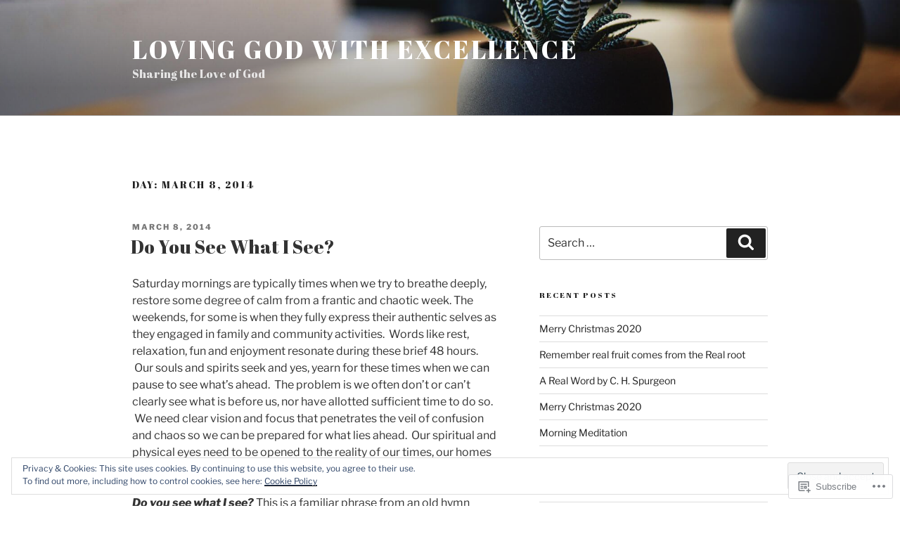

--- FILE ---
content_type: text/html; charset=UTF-8
request_url: https://lovinggodwithexcellence.com/2014/03/08/
body_size: 41215
content:
<!DOCTYPE html>
<html lang="en" class="no-js no-svg">
<head>
<meta charset="UTF-8">
<meta name="viewport" content="width=device-width, initial-scale=1">
<link rel="profile" href="https://gmpg.org/xfn/11">

<script>(function(html){html.className = html.className.replace(/\bno-js\b/,'js')})(document.documentElement);</script>
<title>March 8, 2014 &#8211; Loving God with Excellence</title>
<script type="text/javascript">
  WebFontConfig = {"google":{"families":["Abril+Fatface:r:latin,latin-ext"]},"api_url":"https:\/\/fonts-api.wp.com\/css"};
  (function() {
    var wf = document.createElement('script');
    wf.src = '/wp-content/plugins/custom-fonts/js/webfont.js';
    wf.type = 'text/javascript';
    wf.async = 'true';
    var s = document.getElementsByTagName('script')[0];
    s.parentNode.insertBefore(wf, s);
	})();
</script><style id="jetpack-custom-fonts-css">.wf-active h1, .wf-active h2, .wf-active h3, .wf-active h4, .wf-active h5, .wf-active h6{font-family:"Abril Fatface",sans-serif;font-style:normal;font-weight:400}.wf-active h1{font-weight:400;font-style:normal}.wf-active h2{font-weight:400;font-style:normal}.wf-active h3{font-weight:400;font-style:normal}.wf-active h4{font-weight:400;font-style:normal}.wf-active h5{font-weight:400;font-style:normal}.wf-active h6{font-weight:400;font-style:normal}.wf-active html[lang^="zh-"] h1, .wf-active html[lang^="zh-"] h2, .wf-active html[lang^="zh-"] h3, .wf-active html[lang^="zh-"] h4, .wf-active html[lang^="zh-"] h5, .wf-active html[lang^="zh-"] h6{font-weight:400;font-style:normal}.wf-active html[lang="bg-BG"] h1, .wf-active html[lang="bg-BG"] h2, .wf-active html[lang="bg-BG"] h3, .wf-active html[lang="bg-BG"] h4, .wf-active html[lang="bg-BG"] h5, .wf-active html[lang="bg-BG"] h6, .wf-active html[lang="ru-RU"] h1, .wf-active html[lang="ru-RU"] h2, .wf-active html[lang="ru-RU"] h3, .wf-active html[lang="ru-RU"] h4, .wf-active html[lang="ru-RU"] h5, .wf-active html[lang="ru-RU"] h6, .wf-active html[lang="uk"] h1, .wf-active html[lang="uk"] h2, .wf-active html[lang="uk"] h3, .wf-active html[lang="uk"] h4, .wf-active html[lang="uk"] h5, .wf-active html[lang="uk"] h6{font-weight:400;font-style:normal}.wf-active html[lang="bn-BD"] h1, .wf-active html[lang="bn-BD"] h2, .wf-active html[lang="bn-BD"] h3, .wf-active html[lang="bn-BD"] h4, .wf-active html[lang="bn-BD"] h5, .wf-active html[lang="bn-BD"] h6, .wf-active html[lang="hi-IN"] h1, .wf-active html[lang="hi-IN"] h2, .wf-active html[lang="hi-IN"] h3, .wf-active html[lang="hi-IN"] h4, .wf-active html[lang="hi-IN"] h5, .wf-active html[lang="hi-IN"] h6, .wf-active html[lang="mr-IN"] h1, .wf-active html[lang="mr-IN"] h2, .wf-active html[lang="mr-IN"] h3, .wf-active html[lang="mr-IN"] h4, .wf-active html[lang="mr-IN"] h5, .wf-active html[lang="mr-IN"] h6{font-weight:400;font-style:normal}.wf-active html[lang="el"] h1, .wf-active html[lang="el"] h2, .wf-active html[lang="el"] h3, .wf-active html[lang="el"] h4, .wf-active html[lang="el"] h5, .wf-active html[lang="el"] h6{font-weight:400;font-family:"Abril Fatface",sans-serif;font-style:normal}.wf-active html[lang="gu-IN"] h1, .wf-active html[lang="gu-IN"] h2, .wf-active html[lang="gu-IN"] h3, .wf-active html[lang="gu-IN"] h4, .wf-active html[lang="gu-IN"] h5, .wf-active html[lang="gu-IN"] h6{font-weight:400;font-family:"Abril Fatface",sans-serif;font-style:normal}.wf-active html[lang="he-IL"] h1, .wf-active html[lang="he-IL"] h2, .wf-active html[lang="he-IL"] h3, .wf-active html[lang="he-IL"] h4, .wf-active html[lang="he-IL"] h5, .wf-active html[lang="he-IL"] h6{font-weight:400;font-family:"Abril Fatface",sans-serif;font-style:normal}.wf-active html[lang="ja"] h1, .wf-active html[lang="ja"] h2, .wf-active html[lang="ja"] h3, .wf-active html[lang="ja"] h4, .wf-active html[lang="ja"] h5, .wf-active html[lang="ja"] h6{font-weight:400;font-family:"Abril Fatface",sans-serif;font-style:normal}.wf-active html[lang="ko-KR"] h1, .wf-active html[lang="ko-KR"] h2, .wf-active html[lang="ko-KR"] h3, .wf-active html[lang="ko-KR"] h4, .wf-active html[lang="ko-KR"] h5, .wf-active html[lang="ko-KR"] h6{font-weight:400;font-family:"Abril Fatface",sans-serif;font-style:normal}.wf-active html[lang="th"] h1, .wf-active html[lang="th"] h2, .wf-active html[lang="th"] h3, .wf-active html[lang="th"] h4, .wf-active html[lang="th"] h5, .wf-active html[lang="th"] h6{font-family:"Abril Fatface",sans-serif;font-style:normal;font-weight:400}.wf-active .site-title{font-weight:400;font-family:"Abril Fatface",sans-serif;font-style:normal}.wf-active .site-description{font-family:"Abril Fatface",sans-serif;font-style:normal;font-weight:400}.wf-active .page .panel-content .recent-posts .entry-title{font-weight:400;font-family:"Abril Fatface",sans-serif;font-style:normal}.wf-active .page .panel-content .entry-title, .wf-active .page-title, .wf-active body.page:not(.twentyseventeen-front-page) .entry-title{font-weight:400;font-family:"Abril Fatface",sans-serif;font-style:normal}.wf-active .nav-subtitle{font-family:"Abril Fatface",sans-serif;font-style:normal;font-weight:400}.wf-active .nav-title{font-family:"Abril Fatface",sans-serif;font-style:normal;font-weight:400}.wf-active .comments-title{font-family:"Abril Fatface",sans-serif;font-style:normal;font-weight:400}.wf-active h2.widget-title{font-weight:400;font-family:"Abril Fatface",sans-serif;font-style:normal}.wf-active .widget-grofile h4{font-family:"Abril Fatface",sans-serif;font-style:normal;font-weight:400}.wf-active .site-content .wp-playlist-current-item .wp-playlist-item-title{font-weight:400;font-family:"Abril Fatface",sans-serif;font-style:normal}@media screen and (min-width: 480px){.wf-active h1{font-style:normal;font-weight:400}}@media screen and (min-width: 480px){.wf-active h2, .wf-active .page .panel-content .recent-posts .entry-title{font-style:normal;font-weight:400}}@media screen and (min-width: 480px){.wf-active h3{font-style:normal;font-weight:400}}@media screen and (min-width: 480px){.wf-active h4{font-style:normal;font-weight:400}}@media screen and (min-width: 480px){.wf-active h5{font-style:normal;font-weight:400}}@media screen and (min-width: 480px){.wf-active h6{font-style:normal;font-weight:400}}@media screen and (min-width: 768px){.wf-active .site-title{font-style:normal;font-weight:400}}@media screen and (min-width: 768px){.wf-active .site-description{font-style:normal;font-weight:400}}@media screen and (min-width: 768px){.wf-active .page .panel-content .recent-posts .entry-title, .wf-active .single-post .entry-title, .wf-active .page .entry-title{font-style:normal;font-weight:400}}@media screen and (min-width: 768px){.wf-active #secondary{font-style:normal;font-weight:400}}@media screen and (min-width: 1072px){.wf-active .sticky .icon-thumb-tack{font-style:normal;font-weight:400}}</style>
<meta name='robots' content='max-image-preview:large' />

<!-- Async WordPress.com Remote Login -->
<script id="wpcom_remote_login_js">
var wpcom_remote_login_extra_auth = '';
function wpcom_remote_login_remove_dom_node_id( element_id ) {
	var dom_node = document.getElementById( element_id );
	if ( dom_node ) { dom_node.parentNode.removeChild( dom_node ); }
}
function wpcom_remote_login_remove_dom_node_classes( class_name ) {
	var dom_nodes = document.querySelectorAll( '.' + class_name );
	for ( var i = 0; i < dom_nodes.length; i++ ) {
		dom_nodes[ i ].parentNode.removeChild( dom_nodes[ i ] );
	}
}
function wpcom_remote_login_final_cleanup() {
	wpcom_remote_login_remove_dom_node_classes( "wpcom_remote_login_msg" );
	wpcom_remote_login_remove_dom_node_id( "wpcom_remote_login_key" );
	wpcom_remote_login_remove_dom_node_id( "wpcom_remote_login_validate" );
	wpcom_remote_login_remove_dom_node_id( "wpcom_remote_login_js" );
	wpcom_remote_login_remove_dom_node_id( "wpcom_request_access_iframe" );
	wpcom_remote_login_remove_dom_node_id( "wpcom_request_access_styles" );
}

// Watch for messages back from the remote login
window.addEventListener( "message", function( e ) {
	if ( e.origin === "https://r-login.wordpress.com" ) {
		var data = {};
		try {
			data = JSON.parse( e.data );
		} catch( e ) {
			wpcom_remote_login_final_cleanup();
			return;
		}

		if ( data.msg === 'LOGIN' ) {
			// Clean up the login check iframe
			wpcom_remote_login_remove_dom_node_id( "wpcom_remote_login_key" );

			var id_regex = new RegExp( /^[0-9]+$/ );
			var token_regex = new RegExp( /^.*|.*|.*$/ );
			if (
				token_regex.test( data.token )
				&& id_regex.test( data.wpcomid )
			) {
				// We have everything we need to ask for a login
				var script = document.createElement( "script" );
				script.setAttribute( "id", "wpcom_remote_login_validate" );
				script.src = '/remote-login.php?wpcom_remote_login=validate'
					+ '&wpcomid=' + data.wpcomid
					+ '&token=' + encodeURIComponent( data.token )
					+ '&host=' + window.location.protocol
					+ '//' + window.location.hostname
					+ '&postid=2582'
					+ '&is_singular=';
				document.body.appendChild( script );
			}

			return;
		}

		// Safari ITP, not logged in, so redirect
		if ( data.msg === 'LOGIN-REDIRECT' ) {
			window.location = 'https://wordpress.com/log-in?redirect_to=' + window.location.href;
			return;
		}

		// Safari ITP, storage access failed, remove the request
		if ( data.msg === 'LOGIN-REMOVE' ) {
			var css_zap = 'html { -webkit-transition: margin-top 1s; transition: margin-top 1s; } /* 9001 */ html { margin-top: 0 !important; } * html body { margin-top: 0 !important; } @media screen and ( max-width: 782px ) { html { margin-top: 0 !important; } * html body { margin-top: 0 !important; } }';
			var style_zap = document.createElement( 'style' );
			style_zap.type = 'text/css';
			style_zap.appendChild( document.createTextNode( css_zap ) );
			document.body.appendChild( style_zap );

			var e = document.getElementById( 'wpcom_request_access_iframe' );
			e.parentNode.removeChild( e );

			document.cookie = 'wordpress_com_login_access=denied; path=/; max-age=31536000';

			return;
		}

		// Safari ITP
		if ( data.msg === 'REQUEST_ACCESS' ) {
			console.log( 'request access: safari' );

			// Check ITP iframe enable/disable knob
			if ( wpcom_remote_login_extra_auth !== 'safari_itp_iframe' ) {
				return;
			}

			// If we are in a "private window" there is no ITP.
			var private_window = false;
			try {
				var opendb = window.openDatabase( null, null, null, null );
			} catch( e ) {
				private_window = true;
			}

			if ( private_window ) {
				console.log( 'private window' );
				return;
			}

			var iframe = document.createElement( 'iframe' );
			iframe.id = 'wpcom_request_access_iframe';
			iframe.setAttribute( 'scrolling', 'no' );
			iframe.setAttribute( 'sandbox', 'allow-storage-access-by-user-activation allow-scripts allow-same-origin allow-top-navigation-by-user-activation' );
			iframe.src = 'https://r-login.wordpress.com/remote-login.php?wpcom_remote_login=request_access&origin=' + encodeURIComponent( data.origin ) + '&wpcomid=' + encodeURIComponent( data.wpcomid );

			var css = 'html { -webkit-transition: margin-top 1s; transition: margin-top 1s; } /* 9001 */ html { margin-top: 46px !important; } * html body { margin-top: 46px !important; } @media screen and ( max-width: 660px ) { html { margin-top: 71px !important; } * html body { margin-top: 71px !important; } #wpcom_request_access_iframe { display: block; height: 71px !important; } } #wpcom_request_access_iframe { border: 0px; height: 46px; position: fixed; top: 0; left: 0; width: 100%; min-width: 100%; z-index: 99999; background: #23282d; } ';

			var style = document.createElement( 'style' );
			style.type = 'text/css';
			style.id = 'wpcom_request_access_styles';
			style.appendChild( document.createTextNode( css ) );
			document.body.appendChild( style );

			document.body.appendChild( iframe );
		}

		if ( data.msg === 'DONE' ) {
			wpcom_remote_login_final_cleanup();
		}
	}
}, false );

// Inject the remote login iframe after the page has had a chance to load
// more critical resources
window.addEventListener( "DOMContentLoaded", function( e ) {
	var iframe = document.createElement( "iframe" );
	iframe.style.display = "none";
	iframe.setAttribute( "scrolling", "no" );
	iframe.setAttribute( "id", "wpcom_remote_login_key" );
	iframe.src = "https://r-login.wordpress.com/remote-login.php"
		+ "?wpcom_remote_login=key"
		+ "&origin=aHR0cHM6Ly9sb3Zpbmdnb2R3aXRoZXhjZWxsZW5jZS5jb20%3D"
		+ "&wpcomid=33517241"
		+ "&time=" + Math.floor( Date.now() / 1000 );
	document.body.appendChild( iframe );
}, false );
</script>
<link rel='dns-prefetch' href='//s0.wp.com' />
<link rel='dns-prefetch' href='//af.pubmine.com' />
<link rel="alternate" type="application/rss+xml" title="Loving God with Excellence &raquo; Feed" href="https://lovinggodwithexcellence.com/feed/" />
<link rel="alternate" type="application/rss+xml" title="Loving God with Excellence &raquo; Comments Feed" href="https://lovinggodwithexcellence.com/comments/feed/" />
	<script type="text/javascript">
		/* <![CDATA[ */
		function addLoadEvent(func) {
			var oldonload = window.onload;
			if (typeof window.onload != 'function') {
				window.onload = func;
			} else {
				window.onload = function () {
					oldonload();
					func();
				}
			}
		}
		/* ]]> */
	</script>
	<link crossorigin='anonymous' rel='stylesheet' id='all-css-0-1' href='/_static/??/wp-content/mu-plugins/widgets/eu-cookie-law/templates/style.css,/wp-content/mu-plugins/likes/jetpack-likes.css?m=1743883414j&cssminify=yes' type='text/css' media='all' />
<style id='wp-emoji-styles-inline-css'>

	img.wp-smiley, img.emoji {
		display: inline !important;
		border: none !important;
		box-shadow: none !important;
		height: 1em !important;
		width: 1em !important;
		margin: 0 0.07em !important;
		vertical-align: -0.1em !important;
		background: none !important;
		padding: 0 !important;
	}
/*# sourceURL=wp-emoji-styles-inline-css */
</style>
<link crossorigin='anonymous' rel='stylesheet' id='all-css-2-1' href='/wp-content/plugins/gutenberg-core/v22.2.0/build/styles/block-library/style.css?m=1764855221i&cssminify=yes' type='text/css' media='all' />
<style id='wp-block-library-inline-css'>
.has-text-align-justify {
	text-align:justify;
}
.has-text-align-justify{text-align:justify;}

/*# sourceURL=wp-block-library-inline-css */
</style><style id='global-styles-inline-css'>
:root{--wp--preset--aspect-ratio--square: 1;--wp--preset--aspect-ratio--4-3: 4/3;--wp--preset--aspect-ratio--3-4: 3/4;--wp--preset--aspect-ratio--3-2: 3/2;--wp--preset--aspect-ratio--2-3: 2/3;--wp--preset--aspect-ratio--16-9: 16/9;--wp--preset--aspect-ratio--9-16: 9/16;--wp--preset--color--black: #000000;--wp--preset--color--cyan-bluish-gray: #abb8c3;--wp--preset--color--white: #ffffff;--wp--preset--color--pale-pink: #f78da7;--wp--preset--color--vivid-red: #cf2e2e;--wp--preset--color--luminous-vivid-orange: #ff6900;--wp--preset--color--luminous-vivid-amber: #fcb900;--wp--preset--color--light-green-cyan: #7bdcb5;--wp--preset--color--vivid-green-cyan: #00d084;--wp--preset--color--pale-cyan-blue: #8ed1fc;--wp--preset--color--vivid-cyan-blue: #0693e3;--wp--preset--color--vivid-purple: #9b51e0;--wp--preset--gradient--vivid-cyan-blue-to-vivid-purple: linear-gradient(135deg,rgb(6,147,227) 0%,rgb(155,81,224) 100%);--wp--preset--gradient--light-green-cyan-to-vivid-green-cyan: linear-gradient(135deg,rgb(122,220,180) 0%,rgb(0,208,130) 100%);--wp--preset--gradient--luminous-vivid-amber-to-luminous-vivid-orange: linear-gradient(135deg,rgb(252,185,0) 0%,rgb(255,105,0) 100%);--wp--preset--gradient--luminous-vivid-orange-to-vivid-red: linear-gradient(135deg,rgb(255,105,0) 0%,rgb(207,46,46) 100%);--wp--preset--gradient--very-light-gray-to-cyan-bluish-gray: linear-gradient(135deg,rgb(238,238,238) 0%,rgb(169,184,195) 100%);--wp--preset--gradient--cool-to-warm-spectrum: linear-gradient(135deg,rgb(74,234,220) 0%,rgb(151,120,209) 20%,rgb(207,42,186) 40%,rgb(238,44,130) 60%,rgb(251,105,98) 80%,rgb(254,248,76) 100%);--wp--preset--gradient--blush-light-purple: linear-gradient(135deg,rgb(255,206,236) 0%,rgb(152,150,240) 100%);--wp--preset--gradient--blush-bordeaux: linear-gradient(135deg,rgb(254,205,165) 0%,rgb(254,45,45) 50%,rgb(107,0,62) 100%);--wp--preset--gradient--luminous-dusk: linear-gradient(135deg,rgb(255,203,112) 0%,rgb(199,81,192) 50%,rgb(65,88,208) 100%);--wp--preset--gradient--pale-ocean: linear-gradient(135deg,rgb(255,245,203) 0%,rgb(182,227,212) 50%,rgb(51,167,181) 100%);--wp--preset--gradient--electric-grass: linear-gradient(135deg,rgb(202,248,128) 0%,rgb(113,206,126) 100%);--wp--preset--gradient--midnight: linear-gradient(135deg,rgb(2,3,129) 0%,rgb(40,116,252) 100%);--wp--preset--font-size--small: 13px;--wp--preset--font-size--medium: 20px;--wp--preset--font-size--large: 36px;--wp--preset--font-size--x-large: 42px;--wp--preset--font-family--albert-sans: 'Albert Sans', sans-serif;--wp--preset--font-family--alegreya: Alegreya, serif;--wp--preset--font-family--arvo: Arvo, serif;--wp--preset--font-family--bodoni-moda: 'Bodoni Moda', serif;--wp--preset--font-family--bricolage-grotesque: 'Bricolage Grotesque', sans-serif;--wp--preset--font-family--cabin: Cabin, sans-serif;--wp--preset--font-family--chivo: Chivo, sans-serif;--wp--preset--font-family--commissioner: Commissioner, sans-serif;--wp--preset--font-family--cormorant: Cormorant, serif;--wp--preset--font-family--courier-prime: 'Courier Prime', monospace;--wp--preset--font-family--crimson-pro: 'Crimson Pro', serif;--wp--preset--font-family--dm-mono: 'DM Mono', monospace;--wp--preset--font-family--dm-sans: 'DM Sans', sans-serif;--wp--preset--font-family--dm-serif-display: 'DM Serif Display', serif;--wp--preset--font-family--domine: Domine, serif;--wp--preset--font-family--eb-garamond: 'EB Garamond', serif;--wp--preset--font-family--epilogue: Epilogue, sans-serif;--wp--preset--font-family--fahkwang: Fahkwang, sans-serif;--wp--preset--font-family--figtree: Figtree, sans-serif;--wp--preset--font-family--fira-sans: 'Fira Sans', sans-serif;--wp--preset--font-family--fjalla-one: 'Fjalla One', sans-serif;--wp--preset--font-family--fraunces: Fraunces, serif;--wp--preset--font-family--gabarito: Gabarito, system-ui;--wp--preset--font-family--ibm-plex-mono: 'IBM Plex Mono', monospace;--wp--preset--font-family--ibm-plex-sans: 'IBM Plex Sans', sans-serif;--wp--preset--font-family--ibarra-real-nova: 'Ibarra Real Nova', serif;--wp--preset--font-family--instrument-serif: 'Instrument Serif', serif;--wp--preset--font-family--inter: Inter, sans-serif;--wp--preset--font-family--josefin-sans: 'Josefin Sans', sans-serif;--wp--preset--font-family--jost: Jost, sans-serif;--wp--preset--font-family--libre-baskerville: 'Libre Baskerville', serif;--wp--preset--font-family--libre-franklin: 'Libre Franklin', sans-serif;--wp--preset--font-family--literata: Literata, serif;--wp--preset--font-family--lora: Lora, serif;--wp--preset--font-family--merriweather: Merriweather, serif;--wp--preset--font-family--montserrat: Montserrat, sans-serif;--wp--preset--font-family--newsreader: Newsreader, serif;--wp--preset--font-family--noto-sans-mono: 'Noto Sans Mono', sans-serif;--wp--preset--font-family--nunito: Nunito, sans-serif;--wp--preset--font-family--open-sans: 'Open Sans', sans-serif;--wp--preset--font-family--overpass: Overpass, sans-serif;--wp--preset--font-family--pt-serif: 'PT Serif', serif;--wp--preset--font-family--petrona: Petrona, serif;--wp--preset--font-family--piazzolla: Piazzolla, serif;--wp--preset--font-family--playfair-display: 'Playfair Display', serif;--wp--preset--font-family--plus-jakarta-sans: 'Plus Jakarta Sans', sans-serif;--wp--preset--font-family--poppins: Poppins, sans-serif;--wp--preset--font-family--raleway: Raleway, sans-serif;--wp--preset--font-family--roboto: Roboto, sans-serif;--wp--preset--font-family--roboto-slab: 'Roboto Slab', serif;--wp--preset--font-family--rubik: Rubik, sans-serif;--wp--preset--font-family--rufina: Rufina, serif;--wp--preset--font-family--sora: Sora, sans-serif;--wp--preset--font-family--source-sans-3: 'Source Sans 3', sans-serif;--wp--preset--font-family--source-serif-4: 'Source Serif 4', serif;--wp--preset--font-family--space-mono: 'Space Mono', monospace;--wp--preset--font-family--syne: Syne, sans-serif;--wp--preset--font-family--texturina: Texturina, serif;--wp--preset--font-family--urbanist: Urbanist, sans-serif;--wp--preset--font-family--work-sans: 'Work Sans', sans-serif;--wp--preset--spacing--20: 0.44rem;--wp--preset--spacing--30: 0.67rem;--wp--preset--spacing--40: 1rem;--wp--preset--spacing--50: 1.5rem;--wp--preset--spacing--60: 2.25rem;--wp--preset--spacing--70: 3.38rem;--wp--preset--spacing--80: 5.06rem;--wp--preset--shadow--natural: 6px 6px 9px rgba(0, 0, 0, 0.2);--wp--preset--shadow--deep: 12px 12px 50px rgba(0, 0, 0, 0.4);--wp--preset--shadow--sharp: 6px 6px 0px rgba(0, 0, 0, 0.2);--wp--preset--shadow--outlined: 6px 6px 0px -3px rgb(255, 255, 255), 6px 6px rgb(0, 0, 0);--wp--preset--shadow--crisp: 6px 6px 0px rgb(0, 0, 0);}:where(.is-layout-flex){gap: 0.5em;}:where(.is-layout-grid){gap: 0.5em;}body .is-layout-flex{display: flex;}.is-layout-flex{flex-wrap: wrap;align-items: center;}.is-layout-flex > :is(*, div){margin: 0;}body .is-layout-grid{display: grid;}.is-layout-grid > :is(*, div){margin: 0;}:where(.wp-block-columns.is-layout-flex){gap: 2em;}:where(.wp-block-columns.is-layout-grid){gap: 2em;}:where(.wp-block-post-template.is-layout-flex){gap: 1.25em;}:where(.wp-block-post-template.is-layout-grid){gap: 1.25em;}.has-black-color{color: var(--wp--preset--color--black) !important;}.has-cyan-bluish-gray-color{color: var(--wp--preset--color--cyan-bluish-gray) !important;}.has-white-color{color: var(--wp--preset--color--white) !important;}.has-pale-pink-color{color: var(--wp--preset--color--pale-pink) !important;}.has-vivid-red-color{color: var(--wp--preset--color--vivid-red) !important;}.has-luminous-vivid-orange-color{color: var(--wp--preset--color--luminous-vivid-orange) !important;}.has-luminous-vivid-amber-color{color: var(--wp--preset--color--luminous-vivid-amber) !important;}.has-light-green-cyan-color{color: var(--wp--preset--color--light-green-cyan) !important;}.has-vivid-green-cyan-color{color: var(--wp--preset--color--vivid-green-cyan) !important;}.has-pale-cyan-blue-color{color: var(--wp--preset--color--pale-cyan-blue) !important;}.has-vivid-cyan-blue-color{color: var(--wp--preset--color--vivid-cyan-blue) !important;}.has-vivid-purple-color{color: var(--wp--preset--color--vivid-purple) !important;}.has-black-background-color{background-color: var(--wp--preset--color--black) !important;}.has-cyan-bluish-gray-background-color{background-color: var(--wp--preset--color--cyan-bluish-gray) !important;}.has-white-background-color{background-color: var(--wp--preset--color--white) !important;}.has-pale-pink-background-color{background-color: var(--wp--preset--color--pale-pink) !important;}.has-vivid-red-background-color{background-color: var(--wp--preset--color--vivid-red) !important;}.has-luminous-vivid-orange-background-color{background-color: var(--wp--preset--color--luminous-vivid-orange) !important;}.has-luminous-vivid-amber-background-color{background-color: var(--wp--preset--color--luminous-vivid-amber) !important;}.has-light-green-cyan-background-color{background-color: var(--wp--preset--color--light-green-cyan) !important;}.has-vivid-green-cyan-background-color{background-color: var(--wp--preset--color--vivid-green-cyan) !important;}.has-pale-cyan-blue-background-color{background-color: var(--wp--preset--color--pale-cyan-blue) !important;}.has-vivid-cyan-blue-background-color{background-color: var(--wp--preset--color--vivid-cyan-blue) !important;}.has-vivid-purple-background-color{background-color: var(--wp--preset--color--vivid-purple) !important;}.has-black-border-color{border-color: var(--wp--preset--color--black) !important;}.has-cyan-bluish-gray-border-color{border-color: var(--wp--preset--color--cyan-bluish-gray) !important;}.has-white-border-color{border-color: var(--wp--preset--color--white) !important;}.has-pale-pink-border-color{border-color: var(--wp--preset--color--pale-pink) !important;}.has-vivid-red-border-color{border-color: var(--wp--preset--color--vivid-red) !important;}.has-luminous-vivid-orange-border-color{border-color: var(--wp--preset--color--luminous-vivid-orange) !important;}.has-luminous-vivid-amber-border-color{border-color: var(--wp--preset--color--luminous-vivid-amber) !important;}.has-light-green-cyan-border-color{border-color: var(--wp--preset--color--light-green-cyan) !important;}.has-vivid-green-cyan-border-color{border-color: var(--wp--preset--color--vivid-green-cyan) !important;}.has-pale-cyan-blue-border-color{border-color: var(--wp--preset--color--pale-cyan-blue) !important;}.has-vivid-cyan-blue-border-color{border-color: var(--wp--preset--color--vivid-cyan-blue) !important;}.has-vivid-purple-border-color{border-color: var(--wp--preset--color--vivid-purple) !important;}.has-vivid-cyan-blue-to-vivid-purple-gradient-background{background: var(--wp--preset--gradient--vivid-cyan-blue-to-vivid-purple) !important;}.has-light-green-cyan-to-vivid-green-cyan-gradient-background{background: var(--wp--preset--gradient--light-green-cyan-to-vivid-green-cyan) !important;}.has-luminous-vivid-amber-to-luminous-vivid-orange-gradient-background{background: var(--wp--preset--gradient--luminous-vivid-amber-to-luminous-vivid-orange) !important;}.has-luminous-vivid-orange-to-vivid-red-gradient-background{background: var(--wp--preset--gradient--luminous-vivid-orange-to-vivid-red) !important;}.has-very-light-gray-to-cyan-bluish-gray-gradient-background{background: var(--wp--preset--gradient--very-light-gray-to-cyan-bluish-gray) !important;}.has-cool-to-warm-spectrum-gradient-background{background: var(--wp--preset--gradient--cool-to-warm-spectrum) !important;}.has-blush-light-purple-gradient-background{background: var(--wp--preset--gradient--blush-light-purple) !important;}.has-blush-bordeaux-gradient-background{background: var(--wp--preset--gradient--blush-bordeaux) !important;}.has-luminous-dusk-gradient-background{background: var(--wp--preset--gradient--luminous-dusk) !important;}.has-pale-ocean-gradient-background{background: var(--wp--preset--gradient--pale-ocean) !important;}.has-electric-grass-gradient-background{background: var(--wp--preset--gradient--electric-grass) !important;}.has-midnight-gradient-background{background: var(--wp--preset--gradient--midnight) !important;}.has-small-font-size{font-size: var(--wp--preset--font-size--small) !important;}.has-medium-font-size{font-size: var(--wp--preset--font-size--medium) !important;}.has-large-font-size{font-size: var(--wp--preset--font-size--large) !important;}.has-x-large-font-size{font-size: var(--wp--preset--font-size--x-large) !important;}.has-albert-sans-font-family{font-family: var(--wp--preset--font-family--albert-sans) !important;}.has-alegreya-font-family{font-family: var(--wp--preset--font-family--alegreya) !important;}.has-arvo-font-family{font-family: var(--wp--preset--font-family--arvo) !important;}.has-bodoni-moda-font-family{font-family: var(--wp--preset--font-family--bodoni-moda) !important;}.has-bricolage-grotesque-font-family{font-family: var(--wp--preset--font-family--bricolage-grotesque) !important;}.has-cabin-font-family{font-family: var(--wp--preset--font-family--cabin) !important;}.has-chivo-font-family{font-family: var(--wp--preset--font-family--chivo) !important;}.has-commissioner-font-family{font-family: var(--wp--preset--font-family--commissioner) !important;}.has-cormorant-font-family{font-family: var(--wp--preset--font-family--cormorant) !important;}.has-courier-prime-font-family{font-family: var(--wp--preset--font-family--courier-prime) !important;}.has-crimson-pro-font-family{font-family: var(--wp--preset--font-family--crimson-pro) !important;}.has-dm-mono-font-family{font-family: var(--wp--preset--font-family--dm-mono) !important;}.has-dm-sans-font-family{font-family: var(--wp--preset--font-family--dm-sans) !important;}.has-dm-serif-display-font-family{font-family: var(--wp--preset--font-family--dm-serif-display) !important;}.has-domine-font-family{font-family: var(--wp--preset--font-family--domine) !important;}.has-eb-garamond-font-family{font-family: var(--wp--preset--font-family--eb-garamond) !important;}.has-epilogue-font-family{font-family: var(--wp--preset--font-family--epilogue) !important;}.has-fahkwang-font-family{font-family: var(--wp--preset--font-family--fahkwang) !important;}.has-figtree-font-family{font-family: var(--wp--preset--font-family--figtree) !important;}.has-fira-sans-font-family{font-family: var(--wp--preset--font-family--fira-sans) !important;}.has-fjalla-one-font-family{font-family: var(--wp--preset--font-family--fjalla-one) !important;}.has-fraunces-font-family{font-family: var(--wp--preset--font-family--fraunces) !important;}.has-gabarito-font-family{font-family: var(--wp--preset--font-family--gabarito) !important;}.has-ibm-plex-mono-font-family{font-family: var(--wp--preset--font-family--ibm-plex-mono) !important;}.has-ibm-plex-sans-font-family{font-family: var(--wp--preset--font-family--ibm-plex-sans) !important;}.has-ibarra-real-nova-font-family{font-family: var(--wp--preset--font-family--ibarra-real-nova) !important;}.has-instrument-serif-font-family{font-family: var(--wp--preset--font-family--instrument-serif) !important;}.has-inter-font-family{font-family: var(--wp--preset--font-family--inter) !important;}.has-josefin-sans-font-family{font-family: var(--wp--preset--font-family--josefin-sans) !important;}.has-jost-font-family{font-family: var(--wp--preset--font-family--jost) !important;}.has-libre-baskerville-font-family{font-family: var(--wp--preset--font-family--libre-baskerville) !important;}.has-libre-franklin-font-family{font-family: var(--wp--preset--font-family--libre-franklin) !important;}.has-literata-font-family{font-family: var(--wp--preset--font-family--literata) !important;}.has-lora-font-family{font-family: var(--wp--preset--font-family--lora) !important;}.has-merriweather-font-family{font-family: var(--wp--preset--font-family--merriweather) !important;}.has-montserrat-font-family{font-family: var(--wp--preset--font-family--montserrat) !important;}.has-newsreader-font-family{font-family: var(--wp--preset--font-family--newsreader) !important;}.has-noto-sans-mono-font-family{font-family: var(--wp--preset--font-family--noto-sans-mono) !important;}.has-nunito-font-family{font-family: var(--wp--preset--font-family--nunito) !important;}.has-open-sans-font-family{font-family: var(--wp--preset--font-family--open-sans) !important;}.has-overpass-font-family{font-family: var(--wp--preset--font-family--overpass) !important;}.has-pt-serif-font-family{font-family: var(--wp--preset--font-family--pt-serif) !important;}.has-petrona-font-family{font-family: var(--wp--preset--font-family--petrona) !important;}.has-piazzolla-font-family{font-family: var(--wp--preset--font-family--piazzolla) !important;}.has-playfair-display-font-family{font-family: var(--wp--preset--font-family--playfair-display) !important;}.has-plus-jakarta-sans-font-family{font-family: var(--wp--preset--font-family--plus-jakarta-sans) !important;}.has-poppins-font-family{font-family: var(--wp--preset--font-family--poppins) !important;}.has-raleway-font-family{font-family: var(--wp--preset--font-family--raleway) !important;}.has-roboto-font-family{font-family: var(--wp--preset--font-family--roboto) !important;}.has-roboto-slab-font-family{font-family: var(--wp--preset--font-family--roboto-slab) !important;}.has-rubik-font-family{font-family: var(--wp--preset--font-family--rubik) !important;}.has-rufina-font-family{font-family: var(--wp--preset--font-family--rufina) !important;}.has-sora-font-family{font-family: var(--wp--preset--font-family--sora) !important;}.has-source-sans-3-font-family{font-family: var(--wp--preset--font-family--source-sans-3) !important;}.has-source-serif-4-font-family{font-family: var(--wp--preset--font-family--source-serif-4) !important;}.has-space-mono-font-family{font-family: var(--wp--preset--font-family--space-mono) !important;}.has-syne-font-family{font-family: var(--wp--preset--font-family--syne) !important;}.has-texturina-font-family{font-family: var(--wp--preset--font-family--texturina) !important;}.has-urbanist-font-family{font-family: var(--wp--preset--font-family--urbanist) !important;}.has-work-sans-font-family{font-family: var(--wp--preset--font-family--work-sans) !important;}
/*# sourceURL=global-styles-inline-css */
</style>

<style id='classic-theme-styles-inline-css'>
/*! This file is auto-generated */
.wp-block-button__link{color:#fff;background-color:#32373c;border-radius:9999px;box-shadow:none;text-decoration:none;padding:calc(.667em + 2px) calc(1.333em + 2px);font-size:1.125em}.wp-block-file__button{background:#32373c;color:#fff;text-decoration:none}
/*# sourceURL=/wp-includes/css/classic-themes.min.css */
</style>
<link crossorigin='anonymous' rel='stylesheet' id='all-css-4-1' href='/_static/??-eJyVkN0KwjAMhV/ILGyK6434LGuXaV3blaXd2NubMVBBUbxJ4HC+kx+cI5ghJAoJo8sXGxjNoN1gesaqKFVRAlsfHcFIU3HA1nJ6OIDT4qgwzDt8CfIZnlkjie5jk1aHp9Y25MiL7Rs2R2FA6zgSM0j1NntIVwH5jdtkjFljmkVYmCZpRAEbZkqMnTi3Cs5q2agbm9A7G/7J+nzr7+FC4PauFT77U1nvK6VqdVS3O8/2j+U=&cssminify=yes' type='text/css' media='all' />
<style id='twentyseventeen-style-inline-css'>
.site-content-contain {background-color: #ffffff; background-image: url(""); background-position: left top; background-size: auto; background-repeat: repeat; background-attachment: scroll; }
/*# sourceURL=twentyseventeen-style-inline-css */
</style>
<link crossorigin='anonymous' rel='stylesheet' id='all-css-6-1' href='/_static/??-eJx9jMEOAiEMRH/I2l1JjBfjt7CkIqZQsi2S/XvRi3rxNPMmeYO9QpBiVAztRpkUa1vQ+hg2pccIooJelUwxqKLaxgS9Bsn7wTv8esgNKreYiuJKC0scNb6tD/6TIgmwBG9Jyg/AlX1aX+oln+fj5NzpMLvp/gSJIEc2&cssminify=yes' type='text/css' media='all' />
<style id='jetpack-global-styles-frontend-style-inline-css'>
:root { --font-headings: unset; --font-base: unset; --font-headings-default: -apple-system,BlinkMacSystemFont,"Segoe UI",Roboto,Oxygen-Sans,Ubuntu,Cantarell,"Helvetica Neue",sans-serif; --font-base-default: -apple-system,BlinkMacSystemFont,"Segoe UI",Roboto,Oxygen-Sans,Ubuntu,Cantarell,"Helvetica Neue",sans-serif;}
/*# sourceURL=jetpack-global-styles-frontend-style-inline-css */
</style>
<link crossorigin='anonymous' rel='stylesheet' id='all-css-8-1' href='/_static/??-eJyNjcEKwjAQRH/IuFRT6kX8FNkmS5K6yQY3Qfx7bfEiXrwM82B4A49qnJRGpUHupnIPqSgs1Cq624chi6zhO5OCRryTR++fW00l7J3qDv43XVNxoOISsmEJol/wY2uR8vs3WggsM/I6uOTzMI3Hw8lOg11eUT1JKA==&cssminify=yes' type='text/css' media='all' />
<script id="wpcom-actionbar-placeholder-js-extra">
var actionbardata = {"siteID":"33517241","postID":"0","siteURL":"https://lovinggodwithexcellence.com","xhrURL":"https://lovinggodwithexcellence.com/wp-admin/admin-ajax.php","nonce":"2b992cfbfc","isLoggedIn":"","statusMessage":"","subsEmailDefault":"instantly","proxyScriptUrl":"https://s0.wp.com/wp-content/js/wpcom-proxy-request.js?m=1513050504i&amp;ver=20211021","i18n":{"followedText":"New posts from this site will now appear in your \u003Ca href=\"https://wordpress.com/reader\"\u003EReader\u003C/a\u003E","foldBar":"Collapse this bar","unfoldBar":"Expand this bar","shortLinkCopied":"Shortlink copied to clipboard."}};
//# sourceURL=wpcom-actionbar-placeholder-js-extra
</script>
<script id="jetpack-mu-wpcom-settings-js-before">
var JETPACK_MU_WPCOM_SETTINGS = {"assetsUrl":"https://s0.wp.com/wp-content/mu-plugins/jetpack-mu-wpcom-plugin/moon/jetpack_vendor/automattic/jetpack-mu-wpcom/src/build/"};
//# sourceURL=jetpack-mu-wpcom-settings-js-before
</script>
<script crossorigin='anonymous' type='text/javascript'  src='/_static/??-eJyFjssOgjAQRX/IMhGjdGP8FmgnpU1fdqYgfy8QSdi5Osl95cKchUqRMTI4guJZ5JI+S+PoAiePRwxIkOsAPK/CQjitQIzQEyHT1h45+PvRtFH5qnE33LtiWX5ogo1/QyJYU3rGc/j4MvhkRPbV2Egwp6J7TUL57cc+pEKGqd0gYorC6FzWiVd4XrtbK2UnH9J9AZhFW5k='></script>
<script id="rlt-proxy-js-after">
	rltInitialize( {"token":null,"iframeOrigins":["https:\/\/widgets.wp.com"]} );
//# sourceURL=rlt-proxy-js-after
</script>
<link rel="EditURI" type="application/rsd+xml" title="RSD" href="https://lovinggodwithexcellence.wordpress.com/xmlrpc.php?rsd" />
<meta name="generator" content="WordPress.com" />

<!-- Jetpack Open Graph Tags -->
<meta property="og:type" content="website" />
<meta property="og:title" content="March 8, 2014 &#8211; Loving God with Excellence" />
<meta property="og:site_name" content="Loving God with Excellence" />
<meta property="og:image" content="https://lovinggodwithexcellence.com/wp-content/uploads/2018/07/cropped-lgwem-2560x1440.jpg?w=200" />
<meta property="og:image:width" content="200" />
<meta property="og:image:height" content="200" />
<meta property="og:image:alt" content="" />
<meta property="og:locale" content="en_US" />
<meta name="twitter:creator" content="@clo_denise" />
<meta name="twitter:site" content="@clo_denise" />

<!-- End Jetpack Open Graph Tags -->
<link rel='openid.server' href='https://lovinggodwithexcellence.com/?openidserver=1' />
<link rel='openid.delegate' href='https://lovinggodwithexcellence.com/' />
<link rel="search" type="application/opensearchdescription+xml" href="https://lovinggodwithexcellence.com/osd.xml" title="Loving God with Excellence" />
<link rel="search" type="application/opensearchdescription+xml" href="https://s1.wp.com/opensearch.xml" title="WordPress.com" />
		<style type="text/css">
			.recentcomments a {
				display: inline !important;
				padding: 0 !important;
				margin: 0 !important;
			}

			table.recentcommentsavatartop img.avatar, table.recentcommentsavatarend img.avatar {
				border: 0px;
				margin: 0;
			}

			table.recentcommentsavatartop a, table.recentcommentsavatarend a {
				border: 0px !important;
				background-color: transparent !important;
			}

			td.recentcommentsavatarend, td.recentcommentsavatartop {
				padding: 0px 0px 1px 0px;
				margin: 0px;
			}

			td.recentcommentstextend {
				border: none !important;
				padding: 0px 0px 2px 10px;
			}

			.rtl td.recentcommentstextend {
				padding: 0px 10px 2px 0px;
			}

			td.recentcommentstexttop {
				border: none;
				padding: 0px 0px 0px 10px;
			}

			.rtl td.recentcommentstexttop {
				padding: 0px 10px 0px 0px;
			}
		</style>
		<meta name="description" content="1 post published by LovingGodWithExcellence on March 8, 2014" />
<script>
var wa_client = {}; wa_client.cmd = []; wa_client.config = { 'blog_id': 33517241, 'blog_language': 'en', 'is_wordads': false, 'hosting_type': 0, 'afp_account_id': null, 'afp_host_id': 5038568878849053, 'theme': 'pub/twentyseventeen', '_': { 'title': 'Advertisement', 'privacy_settings': 'Privacy Settings' }, 'formats': [ 'belowpost', 'bottom_sticky', 'sidebar_sticky_right', 'sidebar', 'gutenberg_rectangle', 'gutenberg_leaderboard', 'gutenberg_mobile_leaderboard', 'gutenberg_skyscraper' ] };
</script>
		<script type="text/javascript">

			window.doNotSellCallback = function() {

				var linkElements = [
					'a[href="https://wordpress.com/?ref=footer_blog"]',
					'a[href="https://wordpress.com/?ref=footer_website"]',
					'a[href="https://wordpress.com/?ref=vertical_footer"]',
					'a[href^="https://wordpress.com/?ref=footer_segment_"]',
				].join(',');

				var dnsLink = document.createElement( 'a' );
				dnsLink.href = 'https://wordpress.com/advertising-program-optout/';
				dnsLink.classList.add( 'do-not-sell-link' );
				dnsLink.rel = 'nofollow';
				dnsLink.style.marginLeft = '0.5em';
				dnsLink.textContent = 'Do Not Sell or Share My Personal Information';

				var creditLinks = document.querySelectorAll( linkElements );

				if ( 0 === creditLinks.length ) {
					return false;
				}

				Array.prototype.forEach.call( creditLinks, function( el ) {
					el.insertAdjacentElement( 'afterend', dnsLink );
				});

				return true;
			};

		</script>
		<link rel="icon" href="https://lovinggodwithexcellence.com/wp-content/uploads/2018/07/cropped-lgwem-2560x1440.jpg?w=32" sizes="32x32" />
<link rel="icon" href="https://lovinggodwithexcellence.com/wp-content/uploads/2018/07/cropped-lgwem-2560x1440.jpg?w=192" sizes="192x192" />
<link rel="apple-touch-icon" href="https://lovinggodwithexcellence.com/wp-content/uploads/2018/07/cropped-lgwem-2560x1440.jpg?w=180" />
<meta name="msapplication-TileImage" content="https://lovinggodwithexcellence.com/wp-content/uploads/2018/07/cropped-lgwem-2560x1440.jpg?w=270" />
<script type="text/javascript">
	window.google_analytics_uacct = "UA-52447-2";
</script>

<script type="text/javascript">
	var _gaq = _gaq || [];
	_gaq.push(['_setAccount', 'UA-52447-2']);
	_gaq.push(['_gat._anonymizeIp']);
	_gaq.push(['_setDomainName', 'none']);
	_gaq.push(['_setAllowLinker', true]);
	_gaq.push(['_initData']);
	_gaq.push(['_trackPageview']);

	(function() {
		var ga = document.createElement('script'); ga.type = 'text/javascript'; ga.async = true;
		ga.src = ('https:' == document.location.protocol ? 'https://ssl' : 'http://www') + '.google-analytics.com/ga.js';
		(document.getElementsByTagName('head')[0] || document.getElementsByTagName('body')[0]).appendChild(ga);
	})();
</script>
<link crossorigin='anonymous' rel='stylesheet' id='all-css-2-3' href='/_static/??-eJyNzEEKgzAQRuELVX+stNJF6VGKTkIYm8wEJ8Hra0GQ7rr84PGw5oZUipeCVJsca2AxzL7kkT6HkVQFbxbCVDk6WJ2MFs6FdY9/1CaWlswu+P+c1NXoDSu74IshqLrFj86wj059t6/07IZb/xjufXedN1HkR3s=&cssminify=yes' type='text/css' media='all' />
</head>

<body class="archive date wp-embed-responsive wp-theme-pubtwentyseventeen customizer-styles-applied hfeed has-header-image has-sidebar page-two-column colors-light cannot-edit jetpack-reblog-enabled">
<div id="page" class="site">
	<a class="skip-link screen-reader-text" href="#content">
		Skip to content	</a>

	<header id="masthead" class="site-header">

		<div class="custom-header">

		<div class="custom-header-media">
			<div id="wp-custom-header" class="wp-custom-header"><img src="https://s0.wp.com/wp-content/themes/pub/twentyseventeen/assets/images/header.jpg?m=1732887868i" width="2000" height="1200" alt="" /></div>		</div>

	<div class="site-branding">
	<div class="wrap">

		
		<div class="site-branding-text">
							<p class="site-title"><a href="https://lovinggodwithexcellence.com/" rel="home">Loving God with Excellence</a></p>
			
							<p class="site-description">Sharing the Love of God</p>
					</div><!-- .site-branding-text -->

		
	</div><!-- .wrap -->
</div><!-- .site-branding -->

</div><!-- .custom-header -->

		
	</header><!-- #masthead -->

	
	<div class="site-content-contain">
		<div id="content" class="site-content">

<div class="wrap">

			<header class="page-header">
			<h1 class="page-title">Day: <span>March 8, 2014</span></h1>		</header><!-- .page-header -->
	
	<div id="primary" class="content-area">
		<main id="main" class="site-main">

					
<article id="post-2582" class="post-2582 post type-post status-publish format-standard hentry category-uncategorized tag-christ tag-clarity tag-focus tag-spiritual-sight tag-vision">
		<header class="entry-header">
		<div class="entry-meta"><span class="screen-reader-text">Posted on</span> <a href="https://lovinggodwithexcellence.com/2014/03/08/do-you-see-what-i-see/" rel="bookmark"><time class="entry-date published updated" datetime="2014-03-08T15:01:47+00:00">March 8, 2014</time></a></div><!-- .entry-meta --><h2 class="entry-title"><a href="https://lovinggodwithexcellence.com/2014/03/08/do-you-see-what-i-see/" rel="bookmark">Do You See What I&nbsp;See?</a></h2>	</header><!-- .entry-header -->

	
	<div class="entry-content">
		<p>Saturday mornings are typically times when we try to breathe deeply, restore some degree of calm from a frantic and chaotic week. The weekends, for some is when they fully express their authentic selves as they engaged in family and community activities.  Words like rest, relaxation, fun and enjoyment resonate during these brief 48 hours.  Our souls and spirits seek and yes, yearn for these times when we can pause to see what&#8217;s ahead.  The problem is we often don&#8217;t or can&#8217;t clearly see what is before us, nor have allotted sufficient time to do so.  We need clear vision and focus that penetrates the veil of confusion and chaos so we can be prepared for what lies ahead.  Our spiritual and physical eyes need to be opened to the reality of our times, our homes and our communities.</p>
<p><em><strong>Do you see what I see?</strong></em> This is a familiar phrase from an old hymn celebrating the birth of Jesus.  This short question is powerfully packed.   Seeing (vision) in the natural involves complex workings between the brain and the optic nerve.  Some are born with 20/20 vision which means they can see everything with crystal clarity.  It matters not if the object is small or some distance away, their brains registers the shape, color and distance of the object and relays this information to the eye and its receptors. During Jesus&#8217; ministry he healed the blinded eyes, so those without sight could see in the physical.</p>
<p>However, there is also spiritual sight which requires transmission of information that allows us to see and be aware of activity in the principalities, dominions, etc. Elijah saw into those other dimensions and asked God to open the eyes of his companion, so he could see that the Lord&#8217;s armies were far greater than the enemy. Moses requested to see God&#8217;s face but was only permitted to see God&#8217;s glory walk by him and as a result his face shone with a heavenly light, and his spiritual vision was changed. </p>
<p>Jesus&#8217; disciples witnessed the miracles, but often failed to see who He really was and his mission.  When Jesus asked the question, <em>who do they say that I am?</em> Peter answered correctly, but even Peter&#8217;s spiritual eyes were dimmed.  </p>
<p>Unfortunately, we often have the same kind of eyes as Peter. We want a spiritual concierge, but not the Lord.  We want a provider, but not the Judge. We want the sermon on the mount, but not the one who overturned tables, and drove out the money changers.   And because our spiritual eyes are dull, cloudy we too fail to see Jesus as He really is. Therefore, we miss the signs of the times, the power, the judgement seat, and the wisdom, and other indicators of His presence and our purpose.  God wants us to see clearly so the information,and the truth about Jesus can be shared with those who are walking in darkness. </p>
<p><em><strong>Do you see what I See?</strong> </em> A star, a star shining in the night it will bring us goodness and life. It will bring us goodness and life.  Do you see Jesus as he really is?  Do you see who Christ is, and not what the world wants you to see? Do you see the Lord of Lords, King of Kings, Wonderful Counselor, Mighty God, Prince of Peace, The Bright and Morning Star&#8230;?  I hope so because your spiritual eyes can and should be a gateway to the revelation of Christ, and the joyous and powerful message that He brought us goodness and eternal<a href="https://lovinggodwithexcellence.com/wp-content/uploads/2014/03/112812-particle-23.jpg"><img class="size-full wp-image alignright" id="i-2686" alt="Image" src="https://lovinggodwithexcellence.com/wp-content/uploads/2014/03/112812-particle-23.jpg?w=137" width="137" height="77" srcset="https://lovinggodwithexcellence.com/wp-content/uploads/2014/03/112812-particle-23.jpg?w=137 137w, https://lovinggodwithexcellence.com/wp-content/uploads/2014/03/112812-particle-23.jpg 147w" sizes="(max-width: 137px) 100vw, 137px" /></a> life. </p>
<div id="jp-post-flair" class="sharedaddy sd-like-enabled sd-sharing-enabled"><div class="sharedaddy sd-sharing-enabled"><div class="robots-nocontent sd-block sd-social sd-social-icon-text sd-sharing"><h3 class="sd-title">Share this:</h3><div class="sd-content"><ul><li><a href="#" class="sharing-anchor sd-button share-more"><span>Share</span></a></li><li class="share-end"></li></ul><div class="sharing-hidden"><div class="inner" style="display: none;"><ul><li class="share-tumblr"><a rel="nofollow noopener noreferrer"
				data-shared="sharing-tumblr-2582"
				class="share-tumblr sd-button share-icon"
				href="https://lovinggodwithexcellence.com/2014/03/08/do-you-see-what-i-see/?share=tumblr"
				target="_blank"
				aria-labelledby="sharing-tumblr-2582"
				>
				<span id="sharing-tumblr-2582" hidden>Share on Tumblr (Opens in new window)</span>
				<span>Tumblr</span>
			</a></li><li class="share-pinterest"><a rel="nofollow noopener noreferrer"
				data-shared="sharing-pinterest-2582"
				class="share-pinterest sd-button share-icon"
				href="https://lovinggodwithexcellence.com/2014/03/08/do-you-see-what-i-see/?share=pinterest"
				target="_blank"
				aria-labelledby="sharing-pinterest-2582"
				>
				<span id="sharing-pinterest-2582" hidden>Share on Pinterest (Opens in new window)</span>
				<span>Pinterest</span>
			</a></li><li class="share-print"><a rel="nofollow noopener noreferrer"
				data-shared="sharing-print-2582"
				class="share-print sd-button share-icon"
				href="https://lovinggodwithexcellence.com/2014/03/08/do-you-see-what-i-see/?share=print"
				target="_blank"
				aria-labelledby="sharing-print-2582"
				>
				<span id="sharing-print-2582" hidden>Print (Opens in new window)</span>
				<span>Print</span>
			</a></li><li class="share-email"><a rel="nofollow noopener noreferrer"
				data-shared="sharing-email-2582"
				class="share-email sd-button share-icon"
				href="mailto:?subject=%5BShared%20Post%5D%20Do%20You%20See%20What%20I%20See%3F&#038;body=https%3A%2F%2Flovinggodwithexcellence.com%2F2014%2F03%2F08%2Fdo-you-see-what-i-see%2F&#038;share=email"
				target="_blank"
				aria-labelledby="sharing-email-2582"
				data-email-share-error-title="Do you have email set up?" data-email-share-error-text="If you&#039;re having problems sharing via email, you might not have email set up for your browser. You may need to create a new email yourself." data-email-share-nonce="3a1bb2cb91" data-email-share-track-url="https://lovinggodwithexcellence.com/2014/03/08/do-you-see-what-i-see/?share=email">
				<span id="sharing-email-2582" hidden>Email a link to a friend (Opens in new window)</span>
				<span>Email</span>
			</a></li><li class="share-reddit"><a rel="nofollow noopener noreferrer"
				data-shared="sharing-reddit-2582"
				class="share-reddit sd-button share-icon"
				href="https://lovinggodwithexcellence.com/2014/03/08/do-you-see-what-i-see/?share=reddit"
				target="_blank"
				aria-labelledby="sharing-reddit-2582"
				>
				<span id="sharing-reddit-2582" hidden>Share on Reddit (Opens in new window)</span>
				<span>Reddit</span>
			</a></li><li class="share-twitter"><a rel="nofollow noopener noreferrer"
				data-shared="sharing-twitter-2582"
				class="share-twitter sd-button share-icon"
				href="https://lovinggodwithexcellence.com/2014/03/08/do-you-see-what-i-see/?share=twitter"
				target="_blank"
				aria-labelledby="sharing-twitter-2582"
				>
				<span id="sharing-twitter-2582" hidden>Share on X (Opens in new window)</span>
				<span>X</span>
			</a></li><li class="share-facebook"><a rel="nofollow noopener noreferrer"
				data-shared="sharing-facebook-2582"
				class="share-facebook sd-button share-icon"
				href="https://lovinggodwithexcellence.com/2014/03/08/do-you-see-what-i-see/?share=facebook"
				target="_blank"
				aria-labelledby="sharing-facebook-2582"
				>
				<span id="sharing-facebook-2582" hidden>Share on Facebook (Opens in new window)</span>
				<span>Facebook</span>
			</a></li><li class="share-linkedin"><a rel="nofollow noopener noreferrer"
				data-shared="sharing-linkedin-2582"
				class="share-linkedin sd-button share-icon"
				href="https://lovinggodwithexcellence.com/2014/03/08/do-you-see-what-i-see/?share=linkedin"
				target="_blank"
				aria-labelledby="sharing-linkedin-2582"
				>
				<span id="sharing-linkedin-2582" hidden>Share on LinkedIn (Opens in new window)</span>
				<span>LinkedIn</span>
			</a></li><li class="share-end"></li></ul></div></div></div></div></div><div class='sharedaddy sd-block sd-like jetpack-likes-widget-wrapper jetpack-likes-widget-unloaded' id='like-post-wrapper-33517241-2582-69711bb5beef0' data-src='//widgets.wp.com/likes/index.html?ver=20260121#blog_id=33517241&amp;post_id=2582&amp;origin=lovinggodwithexcellence.wordpress.com&amp;obj_id=33517241-2582-69711bb5beef0&amp;domain=lovinggodwithexcellence.com' data-name='like-post-frame-33517241-2582-69711bb5beef0' data-title='Like or Reblog'><div class='likes-widget-placeholder post-likes-widget-placeholder' style='height: 55px;'><span class='button'><span>Like</span></span> <span class='loading'>Loading...</span></div><span class='sd-text-color'></span><a class='sd-link-color'></a></div></div>	</div><!-- .entry-content -->

	
</article><!-- #post-2582 -->

		</main><!-- #main -->
	</div><!-- #primary -->
	
<aside id="secondary" class="widget-area" aria-label="Blog Sidebar">
	<section id="search-2" class="widget widget_search">

<form role="search" method="get" class="search-form" action="https://lovinggodwithexcellence.com/">
	<label for="search-form-1">
		<span class="screen-reader-text">
			Search for:		</span>
	</label>
	<input type="search" id="search-form-1" class="search-field" placeholder="Search &hellip;" value="" name="s" />
	<button type="submit" class="search-submit"><svg class="icon icon-search" aria-hidden="true" role="img"> <use href="#icon-search" xlink:href="#icon-search"></use> </svg><span class="screen-reader-text">
		Search	</span></button>
</form>
</section>
		<section id="recent-posts-2" class="widget widget_recent_entries">
		<h2 class="widget-title">Recent Posts</h2><nav aria-label="Recent Posts">
		<ul>
											<li>
					<a href="https://lovinggodwithexcellence.com/2021/03/25/merry-christmas-2020-2/">Merry Christmas 2020</a>
									</li>
											<li>
					<a href="https://lovinggodwithexcellence.com/2021/03/24/remember-real-fruit-comes-from-the-real-root/">Remember real fruit comes from the Real&nbsp;root</a>
									</li>
											<li>
					<a href="https://lovinggodwithexcellence.com/2021/03/24/a-real-word-by-c-h-spurgeon/">A Real Word by C. H.&nbsp;Spurgeon</a>
									</li>
											<li>
					<a href="https://lovinggodwithexcellence.com/2020/12/25/merry-christmas-2020/">Merry Christmas 2020</a>
									</li>
											<li>
					<a href="https://lovinggodwithexcellence.com/2018/12/12/morning-meditation-2/">Morning Meditation</a>
									</li>
					</ul>

		</nav></section><section id="archives-2" class="widget widget_archive"><h2 class="widget-title">Archives</h2><nav aria-label="Archives">
			<ul>
					<li><a href='https://lovinggodwithexcellence.com/2021/03/'>March 2021</a></li>
	<li><a href='https://lovinggodwithexcellence.com/2020/12/'>December 2020</a></li>
	<li><a href='https://lovinggodwithexcellence.com/2018/12/'>December 2018</a></li>
	<li><a href='https://lovinggodwithexcellence.com/2018/09/'>September 2018</a></li>
	<li><a href='https://lovinggodwithexcellence.com/2018/07/'>July 2018</a></li>
	<li><a href='https://lovinggodwithexcellence.com/2018/03/'>March 2018</a></li>
	<li><a href='https://lovinggodwithexcellence.com/2018/02/'>February 2018</a></li>
	<li><a href='https://lovinggodwithexcellence.com/2018/01/'>January 2018</a></li>
	<li><a href='https://lovinggodwithexcellence.com/2017/12/'>December 2017</a></li>
	<li><a href='https://lovinggodwithexcellence.com/2017/10/'>October 2017</a></li>
	<li><a href='https://lovinggodwithexcellence.com/2017/08/'>August 2017</a></li>
	<li><a href='https://lovinggodwithexcellence.com/2017/03/'>March 2017</a></li>
	<li><a href='https://lovinggodwithexcellence.com/2017/01/'>January 2017</a></li>
	<li><a href='https://lovinggodwithexcellence.com/2016/11/'>November 2016</a></li>
	<li><a href='https://lovinggodwithexcellence.com/2016/06/'>June 2016</a></li>
	<li><a href='https://lovinggodwithexcellence.com/2016/05/'>May 2016</a></li>
	<li><a href='https://lovinggodwithexcellence.com/2016/04/'>April 2016</a></li>
	<li><a href='https://lovinggodwithexcellence.com/2016/02/'>February 2016</a></li>
	<li><a href='https://lovinggodwithexcellence.com/2016/01/'>January 2016</a></li>
	<li><a href='https://lovinggodwithexcellence.com/2015/12/'>December 2015</a></li>
	<li><a href='https://lovinggodwithexcellence.com/2015/11/'>November 2015</a></li>
	<li><a href='https://lovinggodwithexcellence.com/2015/09/'>September 2015</a></li>
	<li><a href='https://lovinggodwithexcellence.com/2015/08/'>August 2015</a></li>
	<li><a href='https://lovinggodwithexcellence.com/2015/07/'>July 2015</a></li>
	<li><a href='https://lovinggodwithexcellence.com/2015/06/'>June 2015</a></li>
	<li><a href='https://lovinggodwithexcellence.com/2015/05/'>May 2015</a></li>
	<li><a href='https://lovinggodwithexcellence.com/2015/04/'>April 2015</a></li>
	<li><a href='https://lovinggodwithexcellence.com/2015/03/'>March 2015</a></li>
	<li><a href='https://lovinggodwithexcellence.com/2015/02/'>February 2015</a></li>
	<li><a href='https://lovinggodwithexcellence.com/2015/01/'>January 2015</a></li>
	<li><a href='https://lovinggodwithexcellence.com/2014/10/'>October 2014</a></li>
	<li><a href='https://lovinggodwithexcellence.com/2014/09/'>September 2014</a></li>
	<li><a href='https://lovinggodwithexcellence.com/2014/08/'>August 2014</a></li>
	<li><a href='https://lovinggodwithexcellence.com/2014/07/'>July 2014</a></li>
	<li><a href='https://lovinggodwithexcellence.com/2014/06/'>June 2014</a></li>
	<li><a href='https://lovinggodwithexcellence.com/2014/05/'>May 2014</a></li>
	<li><a href='https://lovinggodwithexcellence.com/2014/04/'>April 2014</a></li>
	<li><a href='https://lovinggodwithexcellence.com/2014/03/' aria-current="page">March 2014</a></li>
	<li><a href='https://lovinggodwithexcellence.com/2014/02/'>February 2014</a></li>
	<li><a href='https://lovinggodwithexcellence.com/2014/01/'>January 2014</a></li>
	<li><a href='https://lovinggodwithexcellence.com/2013/12/'>December 2013</a></li>
	<li><a href='https://lovinggodwithexcellence.com/2013/11/'>November 2013</a></li>
	<li><a href='https://lovinggodwithexcellence.com/2013/10/'>October 2013</a></li>
	<li><a href='https://lovinggodwithexcellence.com/2013/09/'>September 2013</a></li>
	<li><a href='https://lovinggodwithexcellence.com/2013/08/'>August 2013</a></li>
	<li><a href='https://lovinggodwithexcellence.com/2013/07/'>July 2013</a></li>
	<li><a href='https://lovinggodwithexcellence.com/2013/06/'>June 2013</a></li>
	<li><a href='https://lovinggodwithexcellence.com/2013/05/'>May 2013</a></li>
	<li><a href='https://lovinggodwithexcellence.com/2013/04/'>April 2013</a></li>
	<li><a href='https://lovinggodwithexcellence.com/2013/03/'>March 2013</a></li>
	<li><a href='https://lovinggodwithexcellence.com/2013/02/'>February 2013</a></li>
	<li><a href='https://lovinggodwithexcellence.com/2013/01/'>January 2013</a></li>
	<li><a href='https://lovinggodwithexcellence.com/2012/12/'>December 2012</a></li>
	<li><a href='https://lovinggodwithexcellence.com/2012/11/'>November 2012</a></li>
	<li><a href='https://lovinggodwithexcellence.com/2012/10/'>October 2012</a></li>
	<li><a href='https://lovinggodwithexcellence.com/2012/09/'>September 2012</a></li>
	<li><a href='https://lovinggodwithexcellence.com/2012/08/'>August 2012</a></li>
	<li><a href='https://lovinggodwithexcellence.com/2012/07/'>July 2012</a></li>
	<li><a href='https://lovinggodwithexcellence.com/2012/06/'>June 2012</a></li>
	<li><a href='https://lovinggodwithexcellence.com/2012/05/'>May 2012</a></li>
	<li><a href='https://lovinggodwithexcellence.com/2012/04/'>April 2012</a></li>
	<li><a href='https://lovinggodwithexcellence.com/2012/03/'>March 2012</a></li>
			</ul>

			</nav></section><section id="calendar-2" class="widget widget_calendar"><div id="calendar_wrap" class="calendar_wrap"><table id="wp-calendar" class="wp-calendar-table">
	<caption>March 2014</caption>
	<thead>
	<tr>
		<th scope="col" aria-label="Monday">M</th>
		<th scope="col" aria-label="Tuesday">T</th>
		<th scope="col" aria-label="Wednesday">W</th>
		<th scope="col" aria-label="Thursday">T</th>
		<th scope="col" aria-label="Friday">F</th>
		<th scope="col" aria-label="Saturday">S</th>
		<th scope="col" aria-label="Sunday">S</th>
	</tr>
	</thead>
	<tbody>
	<tr>
		<td colspan="5" class="pad">&nbsp;</td><td><a href="https://lovinggodwithexcellence.com/2014/03/01/" aria-label="Posts published on March 1, 2014">1</a></td><td>2</td>
	</tr>
	<tr>
		<td>3</td><td>4</td><td>5</td><td>6</td><td>7</td><td><a href="https://lovinggodwithexcellence.com/2014/03/08/" aria-label="Posts published on March 8, 2014">8</a></td><td>9</td>
	</tr>
	<tr>
		<td>10</td><td>11</td><td>12</td><td>13</td><td>14</td><td>15</td><td>16</td>
	</tr>
	<tr>
		<td>17</td><td><a href="https://lovinggodwithexcellence.com/2014/03/18/" aria-label="Posts published on March 18, 2014">18</a></td><td>19</td><td>20</td><td>21</td><td><a href="https://lovinggodwithexcellence.com/2014/03/22/" aria-label="Posts published on March 22, 2014">22</a></td><td>23</td>
	</tr>
	<tr>
		<td>24</td><td>25</td><td>26</td><td>27</td><td><a href="https://lovinggodwithexcellence.com/2014/03/28/" aria-label="Posts published on March 28, 2014">28</a></td><td>29</td><td>30</td>
	</tr>
	<tr>
		<td>31</td>
		<td class="pad" colspan="6">&nbsp;</td>
	</tr>
	</tbody>
	</table><nav aria-label="Previous and next months" class="wp-calendar-nav">
		<span class="wp-calendar-nav-prev"><a href="https://lovinggodwithexcellence.com/2014/02/">&laquo; Feb</a></span>
		<span class="pad">&nbsp;</span>
		<span class="wp-calendar-nav-next"><a href="https://lovinggodwithexcellence.com/2014/04/">Apr &raquo;</a></span>
	</nav></div></section><section id="categories-2" class="widget widget_categories"><h2 class="widget-title">Categories</h2><nav aria-label="Categories">
			<ul>
					<li class="cat-item cat-item-5912239"><a href="https://lovinggodwithexcellence.com/category/beauty-of-the-lord/">Beauty of the Lord</a>
</li>
	<li class="cat-item cat-item-20174"><a href="https://lovinggodwithexcellence.com/category/belief/">Belief</a>
</li>
	<li class="cat-item cat-item-2504082"><a href="https://lovinggodwithexcellence.com/category/blessed-assurance/">Blessed Assurance</a>
</li>
	<li class="cat-item cat-item-133438"><a href="https://lovinggodwithexcellence.com/category/blessing/">Blessing</a>
</li>
	<li class="cat-item cat-item-28140"><a href="https://lovinggodwithexcellence.com/category/blessings/">Blessings</a>
</li>
	<li class="cat-item cat-item-1047443"><a href="https://lovinggodwithexcellence.com/category/christ-jesus/">Christ Jesus</a>
</li>
	<li class="cat-item cat-item-406621"><a href="https://lovinggodwithexcellence.com/category/christian-education/">Christian Education</a>
</li>
	<li class="cat-item cat-item-2416"><a href="https://lovinggodwithexcellence.com/category/church/">Church</a>
</li>
	<li class="cat-item cat-item-1214"><a href="https://lovinggodwithexcellence.com/category/communication/">Communication</a>
</li>
	<li class="cat-item cat-item-198878"><a href="https://lovinggodwithexcellence.com/category/communion/">Communion</a>
</li>
	<li class="cat-item cat-item-102201"><a href="https://lovinggodwithexcellence.com/category/contentment/">Contentment</a>
</li>
	<li class="cat-item cat-item-10139"><a href="https://lovinggodwithexcellence.com/category/discipleship/">Discipleship</a>
</li>
	<li class="cat-item cat-item-19475"><a href="https://lovinggodwithexcellence.com/category/discipline/">Discipline</a>
</li>
	<li class="cat-item cat-item-401"><a href="https://lovinggodwithexcellence.com/category/faith/">Faith</a>
</li>
	<li class="cat-item cat-item-112349"><a href="https://lovinggodwithexcellence.com/category/faithfulness/">Faithfulness</a>
</li>
	<li class="cat-item cat-item-316430"><a href="https://lovinggodwithexcellence.com/category/favor/">Favor</a>
</li>
	<li class="cat-item cat-item-71131"><a href="https://lovinggodwithexcellence.com/category/forgiveness/">Forgiveness</a>
</li>
	<li class="cat-item cat-item-5648"><a href="https://lovinggodwithexcellence.com/category/freedom/">Freedom</a>
</li>
	<li class="cat-item cat-item-55762"><a href="https://lovinggodwithexcellence.com/category/giving/">Giving</a>
</li>
	<li class="cat-item cat-item-521212"><a href="https://lovinggodwithexcellence.com/category/glory-of-god/">Glory of God</a>
</li>
	<li class="cat-item cat-item-387357057"><a href="https://lovinggodwithexcellence.com/category/gods-love-memories/">God&#039;s love. Memories.</a>
</li>
	<li class="cat-item cat-item-35018952"><a href="https://lovinggodwithexcellence.com/category/grace-2/">Grace</a>
</li>
	<li class="cat-item cat-item-5411"><a href="https://lovinggodwithexcellence.com/category/gratitude/">Gratitude</a>
</li>
	<li class="cat-item cat-item-12188"><a href="https://lovinggodwithexcellence.com/category/healing/">Healing</a>
</li>
	<li class="cat-item cat-item-112332"><a href="https://lovinggodwithexcellence.com/category/holiness/">Holiness</a>
</li>
	<li class="cat-item cat-item-33380"><a href="https://lovinggodwithexcellence.com/category/holy-spirit/">Holy Spirit</a>
</li>
	<li class="cat-item cat-item-20816"><a href="https://lovinggodwithexcellence.com/category/hope/">Hope</a>
</li>
	<li class="cat-item cat-item-8329"><a href="https://lovinggodwithexcellence.com/category/jesus/">Jesus</a>
</li>
	<li class="cat-item cat-item-10423435"><a href="https://lovinggodwithexcellence.com/category/jewish-high-holy-days/">Jewish High Holy Days</a>
</li>
	<li class="cat-item cat-item-193153353"><a href="https://lovinggodwithexcellence.com/category/jewish-months-and-seasons/">Jewish Months and Seasons</a>
</li>
	<li class="cat-item cat-item-189968"><a href="https://lovinggodwithexcellence.com/category/john-piper/">John Piper</a>
</li>
	<li class="cat-item cat-item-34932482"><a href="https://lovinggodwithexcellence.com/category/joy-2/">Joy</a>
</li>
	<li class="cat-item cat-item-2606"><a href="https://lovinggodwithexcellence.com/category/justice/">Justice</a>
</li>
	<li class="cat-item cat-item-115341"><a href="https://lovinggodwithexcellence.com/category/kingdom-of-god/">Kingdom of God</a>
</li>
	<li class="cat-item cat-item-7885"><a href="https://lovinggodwithexcellence.com/category/leadership/">Leadership</a>
</li>
	<li class="cat-item cat-item-49609292"><a href="https://lovinggodwithexcellence.com/category/light-of-christ-2/">Light of Christ</a>
</li>
	<li class="cat-item cat-item-1075078"><a href="https://lovinggodwithexcellence.com/category/love-2/">love</a>
</li>
	<li class="cat-item cat-item-804238"><a href="https://lovinggodwithexcellence.com/category/love-of-christ/">Love of Christ</a>
</li>
	<li class="cat-item cat-item-835435"><a href="https://lovinggodwithexcellence.com/category/majesty/">Majesty</a>
</li>
	<li class="cat-item cat-item-6197"><a href="https://lovinggodwithexcellence.com/category/meditation/">Meditation</a>
</li>
	<li class="cat-item cat-item-226200"><a href="https://lovinggodwithexcellence.com/category/mens-ministry/">Men&#039;s Ministry</a>
</li>
	<li class="cat-item cat-item-100179"><a href="https://lovinggodwithexcellence.com/category/mercy/">Mercy</a>
</li>
	<li class="cat-item cat-item-650030"><a href="https://lovinggodwithexcellence.com/category/omnipresence/">Omnipresence</a>
</li>
	<li class="cat-item cat-item-99680111"><a href="https://lovinggodwithexcellence.com/category/power-and-presence-of-god/">Power and Presence of God</a>
</li>
	<li class="cat-item cat-item-5469585"><a href="https://lovinggodwithexcellence.com/category/power-of-christ/">Power of Christ</a>
</li>
	<li class="cat-item cat-item-34933105"><a href="https://lovinggodwithexcellence.com/category/praise-2/">Praise</a>
</li>
	<li class="cat-item cat-item-853"><a href="https://lovinggodwithexcellence.com/category/prayer/">Prayer</a>
</li>
	<li class="cat-item cat-item-1547805"><a href="https://lovinggodwithexcellence.com/category/protection-of-god/">Protection of God</a>
</li>
	<li class="cat-item cat-item-3231"><a href="https://lovinggodwithexcellence.com/category/purpose/">Purpose</a>
</li>
	<li class="cat-item cat-item-245"><a href="https://lovinggodwithexcellence.com/category/reflections/">Reflections</a>
</li>
	<li class="cat-item cat-item-56391"><a href="https://lovinggodwithexcellence.com/category/salvation/">Salvation</a>
</li>
	<li class="cat-item cat-item-79580"><a href="https://lovinggodwithexcellence.com/category/sanctification/">Sanctification</a>
</li>
	<li class="cat-item cat-item-382691"><a href="https://lovinggodwithexcellence.com/category/servant/">Servant</a>
</li>
	<li class="cat-item cat-item-600"><a href="https://lovinggodwithexcellence.com/category/sharing/">Sharing</a>
</li>
	<li class="cat-item cat-item-49818"><a href="https://lovinggodwithexcellence.com/category/social-media/">Social Media</a>
</li>
	<li class="cat-item cat-item-1105132"><a href="https://lovinggodwithexcellence.com/category/holy-spirit/soul-work/">Soul Work</a>
</li>
	<li class="cat-item cat-item-77956"><a href="https://lovinggodwithexcellence.com/category/spiritual-disciplines/">Spiritual Disciplines</a>
</li>
	<li class="cat-item cat-item-35167942"><a href="https://lovinggodwithexcellence.com/category/spiritual-formation-2/">Spiritual Formation</a>
</li>
	<li class="cat-item cat-item-34997041"><a href="https://lovinggodwithexcellence.com/category/spiritual-warfare-2/">Spiritual Warfare</a>
</li>
	<li class="cat-item cat-item-1494"><a href="https://lovinggodwithexcellence.com/category/spirituality/">Spirituality</a>
</li>
	<li class="cat-item cat-item-54418"><a href="https://lovinggodwithexcellence.com/category/the-bible/">The Bible</a>
</li>
	<li class="cat-item cat-item-57610"><a href="https://lovinggodwithexcellence.com/category/trust/">Trust</a>
</li>
	<li class="cat-item cat-item-106"><a href="https://lovinggodwithexcellence.com/category/truth/">Truth</a>
</li>
	<li class="cat-item cat-item-1"><a href="https://lovinggodwithexcellence.com/category/uncategorized/">Uncategorized</a>
</li>
	<li class="cat-item cat-item-15201"><a href="https://lovinggodwithexcellence.com/category/wisdom/">Wisdom</a>
</li>
	<li class="cat-item cat-item-111802"><a href="https://lovinggodwithexcellence.com/category/womens-ministry/">Women&#039;s Ministry</a>
</li>
	<li class="cat-item cat-item-7304"><a href="https://lovinggodwithexcellence.com/category/worship/">Worship</a>
</li>
			</ul>

			</nav></section><section id="blog_subscription-3" class="widget widget_blog_subscription jetpack_subscription_widget"><h2 class="widget-title"><label for="subscribe-field">Follow Blog via Email</label></h2>

			<div class="wp-block-jetpack-subscriptions__container">
			<form
				action="https://subscribe.wordpress.com"
				method="post"
				accept-charset="utf-8"
				data-blog="33517241"
				data-post_access_level="everybody"
				id="subscribe-blog"
			>
				<p>Enter your email address to follow this blog and receive notifications of new posts by email.</p>
				<p id="subscribe-email">
					<label
						id="subscribe-field-label"
						for="subscribe-field"
						class="screen-reader-text"
					>
						Email Address:					</label>

					<input
							type="email"
							name="email"
							autocomplete="email"
							
							style="width: 95%; padding: 1px 10px"
							placeholder="Email Address"
							value=""
							id="subscribe-field"
							required
						/>				</p>

				<p id="subscribe-submit"
									>
					<input type="hidden" name="action" value="subscribe"/>
					<input type="hidden" name="blog_id" value="33517241"/>
					<input type="hidden" name="source" value="https://lovinggodwithexcellence.com/2014/03/08/"/>
					<input type="hidden" name="sub-type" value="widget"/>
					<input type="hidden" name="redirect_fragment" value="subscribe-blog"/>
					<input type="hidden" id="_wpnonce" name="_wpnonce" value="2c846c846d" />					<button type="submit"
													class="wp-block-button__link"
																	>
						Follow					</button>
				</p>
			</form>
							<div class="wp-block-jetpack-subscriptions__subscount">
					Join 228 other subscribers				</div>
						</div>
			
</section><section id="meta-2" class="widget widget_meta"><h2 class="widget-title">Meta</h2><nav aria-label="Meta">
		<ul>
			<li><a class="click-register" href="https://wordpress.com/start?ref=wplogin">Create account</a></li>			<li><a href="https://lovinggodwithexcellence.wordpress.com/wp-login.php">Log in</a></li>
			<li><a href="https://lovinggodwithexcellence.com/feed/">Entries feed</a></li>
			<li><a href="https://lovinggodwithexcellence.com/comments/feed/">Comments feed</a></li>

			<li><a href="https://wordpress.com/" title="Powered by WordPress, state-of-the-art semantic personal publishing platform.">WordPress.com</a></li>
		</ul>

		</nav></section><section id="twitter-2" class="widget widget_twitter"><h2 class="widget-title"><a href='http://twitter.com/clo_denise'>Twitter Updates</a></h2><a class="twitter-timeline" data-height="600" data-dnt="true" href="https://twitter.com/clo_denise">Tweets by clo_denise</a></section><section id="blog_subscription-2" class="widget widget_blog_subscription jetpack_subscription_widget"><h2 class="widget-title"><label for="subscribe-field-2">Follow Blog via Email</label></h2>

			<div class="wp-block-jetpack-subscriptions__container">
			<form
				action="https://subscribe.wordpress.com"
				method="post"
				accept-charset="utf-8"
				data-blog="33517241"
				data-post_access_level="everybody"
				id="subscribe-blog-2"
			>
				<p>Enter your email address to follow this blog and receive notifications of new posts by email.</p>
				<p id="subscribe-email">
					<label
						id="subscribe-field-2-label"
						for="subscribe-field-2"
						class="screen-reader-text"
					>
						Email Address:					</label>

					<input
							type="email"
							name="email"
							autocomplete="email"
							
							style="width: 95%; padding: 1px 10px"
							placeholder="Email Address"
							value=""
							id="subscribe-field-2"
							required
						/>				</p>

				<p id="subscribe-submit"
									>
					<input type="hidden" name="action" value="subscribe"/>
					<input type="hidden" name="blog_id" value="33517241"/>
					<input type="hidden" name="source" value="https://lovinggodwithexcellence.com/2014/03/08/"/>
					<input type="hidden" name="sub-type" value="widget"/>
					<input type="hidden" name="redirect_fragment" value="subscribe-blog-2"/>
					<input type="hidden" id="_wpnonce" name="_wpnonce" value="2c846c846d" />					<button type="submit"
													class="wp-block-button__link"
																	>
						Follow					</button>
				</p>
			</form>
						</div>
			
</section><section id="rss-2" class="widget widget_rss"><h2 class="widget-title"><a class="rsswidget" href="/assets/css/printer.min.css?493b36c7" title="Syndicate this content"><img style="background: orange; color: white; border: none;" width="14" height="14" src="https://s.wordpress.com/wp-includes/images/rss.png?m=1354137473i" alt="RSS" /></a> <a class="rsswidget" href="" title="">Biblegateway.com</a></h2><ul><li>An error has occurred; the feed is probably down. Try again later.</li></ul></section><section id="rss_links-2" class="widget widget_rss_links"><ul><li><a href="https://lovinggodwithexcellence.com/feed/" title="Subscribe to Posts">RSS - Posts</a></li><li><a href="https://lovinggodwithexcellence.com/comments/feed/" title="Subscribe to Comments">RSS - Comments</a></li></ul>
</section><section id="archives-3" class="widget widget_archive"><h2 class="widget-title">Archives</h2>		<label class="screen-reader-text" for="archives-dropdown-3">Archives</label>
		<select id="archives-dropdown-3" name="archive-dropdown">
			
			<option value="">Select Month</option>
				<option value='https://lovinggodwithexcellence.com/2021/03/'> March 2021 &nbsp;(3)</option>
	<option value='https://lovinggodwithexcellence.com/2020/12/'> December 2020 &nbsp;(1)</option>
	<option value='https://lovinggodwithexcellence.com/2018/12/'> December 2018 &nbsp;(1)</option>
	<option value='https://lovinggodwithexcellence.com/2018/09/'> September 2018 &nbsp;(1)</option>
	<option value='https://lovinggodwithexcellence.com/2018/07/'> July 2018 &nbsp;(1)</option>
	<option value='https://lovinggodwithexcellence.com/2018/03/'> March 2018 &nbsp;(1)</option>
	<option value='https://lovinggodwithexcellence.com/2018/02/'> February 2018 &nbsp;(1)</option>
	<option value='https://lovinggodwithexcellence.com/2018/01/'> January 2018 &nbsp;(1)</option>
	<option value='https://lovinggodwithexcellence.com/2017/12/'> December 2017 &nbsp;(3)</option>
	<option value='https://lovinggodwithexcellence.com/2017/10/'> October 2017 &nbsp;(1)</option>
	<option value='https://lovinggodwithexcellence.com/2017/08/'> August 2017 &nbsp;(2)</option>
	<option value='https://lovinggodwithexcellence.com/2017/03/'> March 2017 &nbsp;(3)</option>
	<option value='https://lovinggodwithexcellence.com/2017/01/'> January 2017 &nbsp;(1)</option>
	<option value='https://lovinggodwithexcellence.com/2016/11/'> November 2016 &nbsp;(1)</option>
	<option value='https://lovinggodwithexcellence.com/2016/06/'> June 2016 &nbsp;(1)</option>
	<option value='https://lovinggodwithexcellence.com/2016/05/'> May 2016 &nbsp;(3)</option>
	<option value='https://lovinggodwithexcellence.com/2016/04/'> April 2016 &nbsp;(5)</option>
	<option value='https://lovinggodwithexcellence.com/2016/02/'> February 2016 &nbsp;(3)</option>
	<option value='https://lovinggodwithexcellence.com/2016/01/'> January 2016 &nbsp;(2)</option>
	<option value='https://lovinggodwithexcellence.com/2015/12/'> December 2015 &nbsp;(5)</option>
	<option value='https://lovinggodwithexcellence.com/2015/11/'> November 2015 &nbsp;(2)</option>
	<option value='https://lovinggodwithexcellence.com/2015/09/'> September 2015 &nbsp;(5)</option>
	<option value='https://lovinggodwithexcellence.com/2015/08/'> August 2015 &nbsp;(2)</option>
	<option value='https://lovinggodwithexcellence.com/2015/07/'> July 2015 &nbsp;(4)</option>
	<option value='https://lovinggodwithexcellence.com/2015/06/'> June 2015 &nbsp;(3)</option>
	<option value='https://lovinggodwithexcellence.com/2015/05/'> May 2015 &nbsp;(1)</option>
	<option value='https://lovinggodwithexcellence.com/2015/04/'> April 2015 &nbsp;(1)</option>
	<option value='https://lovinggodwithexcellence.com/2015/03/'> March 2015 &nbsp;(1)</option>
	<option value='https://lovinggodwithexcellence.com/2015/02/'> February 2015 &nbsp;(3)</option>
	<option value='https://lovinggodwithexcellence.com/2015/01/'> January 2015 &nbsp;(2)</option>
	<option value='https://lovinggodwithexcellence.com/2014/10/'> October 2014 &nbsp;(8)</option>
	<option value='https://lovinggodwithexcellence.com/2014/09/'> September 2014 &nbsp;(9)</option>
	<option value='https://lovinggodwithexcellence.com/2014/08/'> August 2014 &nbsp;(2)</option>
	<option value='https://lovinggodwithexcellence.com/2014/07/'> July 2014 &nbsp;(4)</option>
	<option value='https://lovinggodwithexcellence.com/2014/06/'> June 2014 &nbsp;(6)</option>
	<option value='https://lovinggodwithexcellence.com/2014/05/'> May 2014 &nbsp;(3)</option>
	<option value='https://lovinggodwithexcellence.com/2014/04/'> April 2014 &nbsp;(6)</option>
	<option value='https://lovinggodwithexcellence.com/2014/03/' selected='selected'> March 2014 &nbsp;(5)</option>
	<option value='https://lovinggodwithexcellence.com/2014/02/'> February 2014 &nbsp;(4)</option>
	<option value='https://lovinggodwithexcellence.com/2014/01/'> January 2014 &nbsp;(6)</option>
	<option value='https://lovinggodwithexcellence.com/2013/12/'> December 2013 &nbsp;(7)</option>
	<option value='https://lovinggodwithexcellence.com/2013/11/'> November 2013 &nbsp;(4)</option>
	<option value='https://lovinggodwithexcellence.com/2013/10/'> October 2013 &nbsp;(6)</option>
	<option value='https://lovinggodwithexcellence.com/2013/09/'> September 2013 &nbsp;(11)</option>
	<option value='https://lovinggodwithexcellence.com/2013/08/'> August 2013 &nbsp;(8)</option>
	<option value='https://lovinggodwithexcellence.com/2013/07/'> July 2013 &nbsp;(8)</option>
	<option value='https://lovinggodwithexcellence.com/2013/06/'> June 2013 &nbsp;(9)</option>
	<option value='https://lovinggodwithexcellence.com/2013/05/'> May 2013 &nbsp;(4)</option>
	<option value='https://lovinggodwithexcellence.com/2013/04/'> April 2013 &nbsp;(9)</option>
	<option value='https://lovinggodwithexcellence.com/2013/03/'> March 2013 &nbsp;(7)</option>
	<option value='https://lovinggodwithexcellence.com/2013/02/'> February 2013 &nbsp;(7)</option>
	<option value='https://lovinggodwithexcellence.com/2013/01/'> January 2013 &nbsp;(9)</option>
	<option value='https://lovinggodwithexcellence.com/2012/12/'> December 2012 &nbsp;(6)</option>
	<option value='https://lovinggodwithexcellence.com/2012/11/'> November 2012 &nbsp;(4)</option>
	<option value='https://lovinggodwithexcellence.com/2012/10/'> October 2012 &nbsp;(8)</option>
	<option value='https://lovinggodwithexcellence.com/2012/09/'> September 2012 &nbsp;(12)</option>
	<option value='https://lovinggodwithexcellence.com/2012/08/'> August 2012 &nbsp;(12)</option>
	<option value='https://lovinggodwithexcellence.com/2012/07/'> July 2012 &nbsp;(14)</option>
	<option value='https://lovinggodwithexcellence.com/2012/06/'> June 2012 &nbsp;(15)</option>
	<option value='https://lovinggodwithexcellence.com/2012/05/'> May 2012 &nbsp;(26)</option>
	<option value='https://lovinggodwithexcellence.com/2012/04/'> April 2012 &nbsp;(26)</option>
	<option value='https://lovinggodwithexcellence.com/2012/03/'> March 2012 &nbsp;(18)</option>

		</select>

			<script>
( ( dropdownId ) => {
	const dropdown = document.getElementById( dropdownId );
	function onSelectChange() {
		setTimeout( () => {
			if ( 'escape' === dropdown.dataset.lastkey ) {
				return;
			}
			if ( dropdown.value ) {
				document.location.href = dropdown.value;
			}
		}, 250 );
	}
	function onKeyUp( event ) {
		if ( 'Escape' === event.key ) {
			dropdown.dataset.lastkey = 'escape';
		} else {
			delete dropdown.dataset.lastkey;
		}
	}
	function onClick() {
		delete dropdown.dataset.lastkey;
	}
	dropdown.addEventListener( 'keyup', onKeyUp );
	dropdown.addEventListener( 'click', onClick );
	dropdown.addEventListener( 'change', onSelectChange );
})( "archives-dropdown-3" );

//# sourceURL=WP_Widget_Archives%3A%3Awidget
</script>
</section><section id="wpcom-goodreads-3" class="widget widget_goodreads"><h2 class="widget-title">Goodreads</h2><div class="jetpack-goodreads-legacy-widget gr_custom_widget" id="gr_custom_widget_8095222_read"></div>
<script src="https://www.goodreads.com/review/custom_widget/8095222.Goodreads:%20read?cover_position=&#038;cover_size=small&#038;num_books=5&#038;order=d&#038;shelf=read&#038;sort=date_added&#038;widget_bg_transparent=&#038;widget_id=8095222_read"></script>
</section><section id="search-2" class="widget widget_search">

<form role="search" method="get" class="search-form" action="https://lovinggodwithexcellence.com/">
	<label for="search-form-2">
		<span class="screen-reader-text">
			Search for:		</span>
	</label>
	<input type="search" id="search-form-2" class="search-field" placeholder="Search &hellip;" value="" name="s" />
	<button type="submit" class="search-submit"><svg class="icon icon-search" aria-hidden="true" role="img"> <use href="#icon-search" xlink:href="#icon-search"></use> </svg><span class="screen-reader-text">
		Search	</span></button>
</form>
</section>
		<section id="recent-posts-2" class="widget widget_recent_entries">
		<h2 class="widget-title">Recent Posts</h2><nav aria-label="Recent Posts">
		<ul>
											<li>
					<a href="https://lovinggodwithexcellence.com/2021/03/25/merry-christmas-2020-2/">Merry Christmas 2020</a>
									</li>
											<li>
					<a href="https://lovinggodwithexcellence.com/2021/03/24/remember-real-fruit-comes-from-the-real-root/">Remember real fruit comes from the Real&nbsp;root</a>
									</li>
											<li>
					<a href="https://lovinggodwithexcellence.com/2021/03/24/a-real-word-by-c-h-spurgeon/">A Real Word by C. H.&nbsp;Spurgeon</a>
									</li>
											<li>
					<a href="https://lovinggodwithexcellence.com/2020/12/25/merry-christmas-2020/">Merry Christmas 2020</a>
									</li>
											<li>
					<a href="https://lovinggodwithexcellence.com/2018/12/12/morning-meditation-2/">Morning Meditation</a>
									</li>
					</ul>

		</nav></section><section id="archives-2" class="widget widget_archive"><h2 class="widget-title">Archives</h2><nav aria-label="Archives">
			<ul>
					<li><a href='https://lovinggodwithexcellence.com/2021/03/'>March 2021</a></li>
	<li><a href='https://lovinggodwithexcellence.com/2020/12/'>December 2020</a></li>
	<li><a href='https://lovinggodwithexcellence.com/2018/12/'>December 2018</a></li>
	<li><a href='https://lovinggodwithexcellence.com/2018/09/'>September 2018</a></li>
	<li><a href='https://lovinggodwithexcellence.com/2018/07/'>July 2018</a></li>
	<li><a href='https://lovinggodwithexcellence.com/2018/03/'>March 2018</a></li>
	<li><a href='https://lovinggodwithexcellence.com/2018/02/'>February 2018</a></li>
	<li><a href='https://lovinggodwithexcellence.com/2018/01/'>January 2018</a></li>
	<li><a href='https://lovinggodwithexcellence.com/2017/12/'>December 2017</a></li>
	<li><a href='https://lovinggodwithexcellence.com/2017/10/'>October 2017</a></li>
	<li><a href='https://lovinggodwithexcellence.com/2017/08/'>August 2017</a></li>
	<li><a href='https://lovinggodwithexcellence.com/2017/03/'>March 2017</a></li>
	<li><a href='https://lovinggodwithexcellence.com/2017/01/'>January 2017</a></li>
	<li><a href='https://lovinggodwithexcellence.com/2016/11/'>November 2016</a></li>
	<li><a href='https://lovinggodwithexcellence.com/2016/06/'>June 2016</a></li>
	<li><a href='https://lovinggodwithexcellence.com/2016/05/'>May 2016</a></li>
	<li><a href='https://lovinggodwithexcellence.com/2016/04/'>April 2016</a></li>
	<li><a href='https://lovinggodwithexcellence.com/2016/02/'>February 2016</a></li>
	<li><a href='https://lovinggodwithexcellence.com/2016/01/'>January 2016</a></li>
	<li><a href='https://lovinggodwithexcellence.com/2015/12/'>December 2015</a></li>
	<li><a href='https://lovinggodwithexcellence.com/2015/11/'>November 2015</a></li>
	<li><a href='https://lovinggodwithexcellence.com/2015/09/'>September 2015</a></li>
	<li><a href='https://lovinggodwithexcellence.com/2015/08/'>August 2015</a></li>
	<li><a href='https://lovinggodwithexcellence.com/2015/07/'>July 2015</a></li>
	<li><a href='https://lovinggodwithexcellence.com/2015/06/'>June 2015</a></li>
	<li><a href='https://lovinggodwithexcellence.com/2015/05/'>May 2015</a></li>
	<li><a href='https://lovinggodwithexcellence.com/2015/04/'>April 2015</a></li>
	<li><a href='https://lovinggodwithexcellence.com/2015/03/'>March 2015</a></li>
	<li><a href='https://lovinggodwithexcellence.com/2015/02/'>February 2015</a></li>
	<li><a href='https://lovinggodwithexcellence.com/2015/01/'>January 2015</a></li>
	<li><a href='https://lovinggodwithexcellence.com/2014/10/'>October 2014</a></li>
	<li><a href='https://lovinggodwithexcellence.com/2014/09/'>September 2014</a></li>
	<li><a href='https://lovinggodwithexcellence.com/2014/08/'>August 2014</a></li>
	<li><a href='https://lovinggodwithexcellence.com/2014/07/'>July 2014</a></li>
	<li><a href='https://lovinggodwithexcellence.com/2014/06/'>June 2014</a></li>
	<li><a href='https://lovinggodwithexcellence.com/2014/05/'>May 2014</a></li>
	<li><a href='https://lovinggodwithexcellence.com/2014/04/'>April 2014</a></li>
	<li><a href='https://lovinggodwithexcellence.com/2014/03/' aria-current="page">March 2014</a></li>
	<li><a href='https://lovinggodwithexcellence.com/2014/02/'>February 2014</a></li>
	<li><a href='https://lovinggodwithexcellence.com/2014/01/'>January 2014</a></li>
	<li><a href='https://lovinggodwithexcellence.com/2013/12/'>December 2013</a></li>
	<li><a href='https://lovinggodwithexcellence.com/2013/11/'>November 2013</a></li>
	<li><a href='https://lovinggodwithexcellence.com/2013/10/'>October 2013</a></li>
	<li><a href='https://lovinggodwithexcellence.com/2013/09/'>September 2013</a></li>
	<li><a href='https://lovinggodwithexcellence.com/2013/08/'>August 2013</a></li>
	<li><a href='https://lovinggodwithexcellence.com/2013/07/'>July 2013</a></li>
	<li><a href='https://lovinggodwithexcellence.com/2013/06/'>June 2013</a></li>
	<li><a href='https://lovinggodwithexcellence.com/2013/05/'>May 2013</a></li>
	<li><a href='https://lovinggodwithexcellence.com/2013/04/'>April 2013</a></li>
	<li><a href='https://lovinggodwithexcellence.com/2013/03/'>March 2013</a></li>
	<li><a href='https://lovinggodwithexcellence.com/2013/02/'>February 2013</a></li>
	<li><a href='https://lovinggodwithexcellence.com/2013/01/'>January 2013</a></li>
	<li><a href='https://lovinggodwithexcellence.com/2012/12/'>December 2012</a></li>
	<li><a href='https://lovinggodwithexcellence.com/2012/11/'>November 2012</a></li>
	<li><a href='https://lovinggodwithexcellence.com/2012/10/'>October 2012</a></li>
	<li><a href='https://lovinggodwithexcellence.com/2012/09/'>September 2012</a></li>
	<li><a href='https://lovinggodwithexcellence.com/2012/08/'>August 2012</a></li>
	<li><a href='https://lovinggodwithexcellence.com/2012/07/'>July 2012</a></li>
	<li><a href='https://lovinggodwithexcellence.com/2012/06/'>June 2012</a></li>
	<li><a href='https://lovinggodwithexcellence.com/2012/05/'>May 2012</a></li>
	<li><a href='https://lovinggodwithexcellence.com/2012/04/'>April 2012</a></li>
	<li><a href='https://lovinggodwithexcellence.com/2012/03/'>March 2012</a></li>
			</ul>

			</nav></section><section id="calendar-2" class="widget widget_calendar"><div class="calendar_wrap"><table id="wp-calendar" class="wp-calendar-table">
	<caption>March 2014</caption>
	<thead>
	<tr>
		<th scope="col" aria-label="Monday">M</th>
		<th scope="col" aria-label="Tuesday">T</th>
		<th scope="col" aria-label="Wednesday">W</th>
		<th scope="col" aria-label="Thursday">T</th>
		<th scope="col" aria-label="Friday">F</th>
		<th scope="col" aria-label="Saturday">S</th>
		<th scope="col" aria-label="Sunday">S</th>
	</tr>
	</thead>
	<tbody>
	<tr>
		<td colspan="5" class="pad">&nbsp;</td><td><a href="https://lovinggodwithexcellence.com/2014/03/01/" aria-label="Posts published on March 1, 2014">1</a></td><td>2</td>
	</tr>
	<tr>
		<td>3</td><td>4</td><td>5</td><td>6</td><td>7</td><td><a href="https://lovinggodwithexcellence.com/2014/03/08/" aria-label="Posts published on March 8, 2014">8</a></td><td>9</td>
	</tr>
	<tr>
		<td>10</td><td>11</td><td>12</td><td>13</td><td>14</td><td>15</td><td>16</td>
	</tr>
	<tr>
		<td>17</td><td><a href="https://lovinggodwithexcellence.com/2014/03/18/" aria-label="Posts published on March 18, 2014">18</a></td><td>19</td><td>20</td><td>21</td><td><a href="https://lovinggodwithexcellence.com/2014/03/22/" aria-label="Posts published on March 22, 2014">22</a></td><td>23</td>
	</tr>
	<tr>
		<td>24</td><td>25</td><td>26</td><td>27</td><td><a href="https://lovinggodwithexcellence.com/2014/03/28/" aria-label="Posts published on March 28, 2014">28</a></td><td>29</td><td>30</td>
	</tr>
	<tr>
		<td>31</td>
		<td class="pad" colspan="6">&nbsp;</td>
	</tr>
	</tbody>
	</table><nav aria-label="Previous and next months" class="wp-calendar-nav">
		<span class="wp-calendar-nav-prev"><a href="https://lovinggodwithexcellence.com/2014/02/">&laquo; Feb</a></span>
		<span class="pad">&nbsp;</span>
		<span class="wp-calendar-nav-next"><a href="https://lovinggodwithexcellence.com/2014/04/">Apr &raquo;</a></span>
	</nav></div></section><section id="categories-2" class="widget widget_categories"><h2 class="widget-title">Categories</h2><nav aria-label="Categories">
			<ul>
					<li class="cat-item cat-item-5912239"><a href="https://lovinggodwithexcellence.com/category/beauty-of-the-lord/">Beauty of the Lord</a>
</li>
	<li class="cat-item cat-item-20174"><a href="https://lovinggodwithexcellence.com/category/belief/">Belief</a>
</li>
	<li class="cat-item cat-item-2504082"><a href="https://lovinggodwithexcellence.com/category/blessed-assurance/">Blessed Assurance</a>
</li>
	<li class="cat-item cat-item-133438"><a href="https://lovinggodwithexcellence.com/category/blessing/">Blessing</a>
</li>
	<li class="cat-item cat-item-28140"><a href="https://lovinggodwithexcellence.com/category/blessings/">Blessings</a>
</li>
	<li class="cat-item cat-item-1047443"><a href="https://lovinggodwithexcellence.com/category/christ-jesus/">Christ Jesus</a>
</li>
	<li class="cat-item cat-item-406621"><a href="https://lovinggodwithexcellence.com/category/christian-education/">Christian Education</a>
</li>
	<li class="cat-item cat-item-2416"><a href="https://lovinggodwithexcellence.com/category/church/">Church</a>
</li>
	<li class="cat-item cat-item-1214"><a href="https://lovinggodwithexcellence.com/category/communication/">Communication</a>
</li>
	<li class="cat-item cat-item-198878"><a href="https://lovinggodwithexcellence.com/category/communion/">Communion</a>
</li>
	<li class="cat-item cat-item-102201"><a href="https://lovinggodwithexcellence.com/category/contentment/">Contentment</a>
</li>
	<li class="cat-item cat-item-10139"><a href="https://lovinggodwithexcellence.com/category/discipleship/">Discipleship</a>
</li>
	<li class="cat-item cat-item-19475"><a href="https://lovinggodwithexcellence.com/category/discipline/">Discipline</a>
</li>
	<li class="cat-item cat-item-401"><a href="https://lovinggodwithexcellence.com/category/faith/">Faith</a>
</li>
	<li class="cat-item cat-item-112349"><a href="https://lovinggodwithexcellence.com/category/faithfulness/">Faithfulness</a>
</li>
	<li class="cat-item cat-item-316430"><a href="https://lovinggodwithexcellence.com/category/favor/">Favor</a>
</li>
	<li class="cat-item cat-item-71131"><a href="https://lovinggodwithexcellence.com/category/forgiveness/">Forgiveness</a>
</li>
	<li class="cat-item cat-item-5648"><a href="https://lovinggodwithexcellence.com/category/freedom/">Freedom</a>
</li>
	<li class="cat-item cat-item-55762"><a href="https://lovinggodwithexcellence.com/category/giving/">Giving</a>
</li>
	<li class="cat-item cat-item-521212"><a href="https://lovinggodwithexcellence.com/category/glory-of-god/">Glory of God</a>
</li>
	<li class="cat-item cat-item-387357057"><a href="https://lovinggodwithexcellence.com/category/gods-love-memories/">God&#039;s love. Memories.</a>
</li>
	<li class="cat-item cat-item-35018952"><a href="https://lovinggodwithexcellence.com/category/grace-2/">Grace</a>
</li>
	<li class="cat-item cat-item-5411"><a href="https://lovinggodwithexcellence.com/category/gratitude/">Gratitude</a>
</li>
	<li class="cat-item cat-item-12188"><a href="https://lovinggodwithexcellence.com/category/healing/">Healing</a>
</li>
	<li class="cat-item cat-item-112332"><a href="https://lovinggodwithexcellence.com/category/holiness/">Holiness</a>
</li>
	<li class="cat-item cat-item-33380"><a href="https://lovinggodwithexcellence.com/category/holy-spirit/">Holy Spirit</a>
</li>
	<li class="cat-item cat-item-20816"><a href="https://lovinggodwithexcellence.com/category/hope/">Hope</a>
</li>
	<li class="cat-item cat-item-8329"><a href="https://lovinggodwithexcellence.com/category/jesus/">Jesus</a>
</li>
	<li class="cat-item cat-item-10423435"><a href="https://lovinggodwithexcellence.com/category/jewish-high-holy-days/">Jewish High Holy Days</a>
</li>
	<li class="cat-item cat-item-193153353"><a href="https://lovinggodwithexcellence.com/category/jewish-months-and-seasons/">Jewish Months and Seasons</a>
</li>
	<li class="cat-item cat-item-189968"><a href="https://lovinggodwithexcellence.com/category/john-piper/">John Piper</a>
</li>
	<li class="cat-item cat-item-34932482"><a href="https://lovinggodwithexcellence.com/category/joy-2/">Joy</a>
</li>
	<li class="cat-item cat-item-2606"><a href="https://lovinggodwithexcellence.com/category/justice/">Justice</a>
</li>
	<li class="cat-item cat-item-115341"><a href="https://lovinggodwithexcellence.com/category/kingdom-of-god/">Kingdom of God</a>
</li>
	<li class="cat-item cat-item-7885"><a href="https://lovinggodwithexcellence.com/category/leadership/">Leadership</a>
</li>
	<li class="cat-item cat-item-49609292"><a href="https://lovinggodwithexcellence.com/category/light-of-christ-2/">Light of Christ</a>
</li>
	<li class="cat-item cat-item-1075078"><a href="https://lovinggodwithexcellence.com/category/love-2/">love</a>
</li>
	<li class="cat-item cat-item-804238"><a href="https://lovinggodwithexcellence.com/category/love-of-christ/">Love of Christ</a>
</li>
	<li class="cat-item cat-item-835435"><a href="https://lovinggodwithexcellence.com/category/majesty/">Majesty</a>
</li>
	<li class="cat-item cat-item-6197"><a href="https://lovinggodwithexcellence.com/category/meditation/">Meditation</a>
</li>
	<li class="cat-item cat-item-226200"><a href="https://lovinggodwithexcellence.com/category/mens-ministry/">Men&#039;s Ministry</a>
</li>
	<li class="cat-item cat-item-100179"><a href="https://lovinggodwithexcellence.com/category/mercy/">Mercy</a>
</li>
	<li class="cat-item cat-item-650030"><a href="https://lovinggodwithexcellence.com/category/omnipresence/">Omnipresence</a>
</li>
	<li class="cat-item cat-item-99680111"><a href="https://lovinggodwithexcellence.com/category/power-and-presence-of-god/">Power and Presence of God</a>
</li>
	<li class="cat-item cat-item-5469585"><a href="https://lovinggodwithexcellence.com/category/power-of-christ/">Power of Christ</a>
</li>
	<li class="cat-item cat-item-34933105"><a href="https://lovinggodwithexcellence.com/category/praise-2/">Praise</a>
</li>
	<li class="cat-item cat-item-853"><a href="https://lovinggodwithexcellence.com/category/prayer/">Prayer</a>
</li>
	<li class="cat-item cat-item-1547805"><a href="https://lovinggodwithexcellence.com/category/protection-of-god/">Protection of God</a>
</li>
	<li class="cat-item cat-item-3231"><a href="https://lovinggodwithexcellence.com/category/purpose/">Purpose</a>
</li>
	<li class="cat-item cat-item-245"><a href="https://lovinggodwithexcellence.com/category/reflections/">Reflections</a>
</li>
	<li class="cat-item cat-item-56391"><a href="https://lovinggodwithexcellence.com/category/salvation/">Salvation</a>
</li>
	<li class="cat-item cat-item-79580"><a href="https://lovinggodwithexcellence.com/category/sanctification/">Sanctification</a>
</li>
	<li class="cat-item cat-item-382691"><a href="https://lovinggodwithexcellence.com/category/servant/">Servant</a>
</li>
	<li class="cat-item cat-item-600"><a href="https://lovinggodwithexcellence.com/category/sharing/">Sharing</a>
</li>
	<li class="cat-item cat-item-49818"><a href="https://lovinggodwithexcellence.com/category/social-media/">Social Media</a>
</li>
	<li class="cat-item cat-item-1105132"><a href="https://lovinggodwithexcellence.com/category/holy-spirit/soul-work/">Soul Work</a>
</li>
	<li class="cat-item cat-item-77956"><a href="https://lovinggodwithexcellence.com/category/spiritual-disciplines/">Spiritual Disciplines</a>
</li>
	<li class="cat-item cat-item-35167942"><a href="https://lovinggodwithexcellence.com/category/spiritual-formation-2/">Spiritual Formation</a>
</li>
	<li class="cat-item cat-item-34997041"><a href="https://lovinggodwithexcellence.com/category/spiritual-warfare-2/">Spiritual Warfare</a>
</li>
	<li class="cat-item cat-item-1494"><a href="https://lovinggodwithexcellence.com/category/spirituality/">Spirituality</a>
</li>
	<li class="cat-item cat-item-54418"><a href="https://lovinggodwithexcellence.com/category/the-bible/">The Bible</a>
</li>
	<li class="cat-item cat-item-57610"><a href="https://lovinggodwithexcellence.com/category/trust/">Trust</a>
</li>
	<li class="cat-item cat-item-106"><a href="https://lovinggodwithexcellence.com/category/truth/">Truth</a>
</li>
	<li class="cat-item cat-item-1"><a href="https://lovinggodwithexcellence.com/category/uncategorized/">Uncategorized</a>
</li>
	<li class="cat-item cat-item-15201"><a href="https://lovinggodwithexcellence.com/category/wisdom/">Wisdom</a>
</li>
	<li class="cat-item cat-item-111802"><a href="https://lovinggodwithexcellence.com/category/womens-ministry/">Women&#039;s Ministry</a>
</li>
	<li class="cat-item cat-item-7304"><a href="https://lovinggodwithexcellence.com/category/worship/">Worship</a>
</li>
			</ul>

			</nav></section><section id="blog_subscription-3" class="widget widget_blog_subscription jetpack_subscription_widget"><h2 class="widget-title"><label for="subscribe-field-3">Follow Blog via Email</label></h2>

			<div class="wp-block-jetpack-subscriptions__container">
			<form
				action="https://subscribe.wordpress.com"
				method="post"
				accept-charset="utf-8"
				data-blog="33517241"
				data-post_access_level="everybody"
				id="subscribe-blog-3"
			>
				<p>Enter your email address to follow this blog and receive notifications of new posts by email.</p>
				<p id="subscribe-email">
					<label
						id="subscribe-field-3-label"
						for="subscribe-field-3"
						class="screen-reader-text"
					>
						Email Address:					</label>

					<input
							type="email"
							name="email"
							autocomplete="email"
							
							style="width: 95%; padding: 1px 10px"
							placeholder="Email Address"
							value=""
							id="subscribe-field-3"
							required
						/>				</p>

				<p id="subscribe-submit"
									>
					<input type="hidden" name="action" value="subscribe"/>
					<input type="hidden" name="blog_id" value="33517241"/>
					<input type="hidden" name="source" value="https://lovinggodwithexcellence.com/2014/03/08/"/>
					<input type="hidden" name="sub-type" value="widget"/>
					<input type="hidden" name="redirect_fragment" value="subscribe-blog-3"/>
					<input type="hidden" id="_wpnonce" name="_wpnonce" value="2c846c846d" />					<button type="submit"
													class="wp-block-button__link"
																	>
						Follow					</button>
				</p>
			</form>
							<div class="wp-block-jetpack-subscriptions__subscount">
					Join 228 other subscribers				</div>
						</div>
			
</section><section id="meta-2" class="widget widget_meta"><h2 class="widget-title">Meta</h2><nav aria-label="Meta">
		<ul>
			<li><a class="click-register" href="https://wordpress.com/start?ref=wplogin">Create account</a></li>			<li><a href="https://lovinggodwithexcellence.wordpress.com/wp-login.php">Log in</a></li>
			<li><a href="https://lovinggodwithexcellence.com/feed/">Entries feed</a></li>
			<li><a href="https://lovinggodwithexcellence.com/comments/feed/">Comments feed</a></li>

			<li><a href="https://wordpress.com/" title="Powered by WordPress, state-of-the-art semantic personal publishing platform.">WordPress.com</a></li>
		</ul>

		</nav></section><section id="twitter-2" class="widget widget_twitter"><h2 class="widget-title"><a href='http://twitter.com/clo_denise'>Twitter Updates</a></h2><a class="twitter-timeline" data-height="600" data-dnt="true" href="https://twitter.com/clo_denise">Tweets by clo_denise</a></section><section id="blog_subscription-2" class="widget widget_blog_subscription jetpack_subscription_widget"><h2 class="widget-title"><label for="subscribe-field-4">Follow Blog via Email</label></h2>

			<div class="wp-block-jetpack-subscriptions__container">
			<form
				action="https://subscribe.wordpress.com"
				method="post"
				accept-charset="utf-8"
				data-blog="33517241"
				data-post_access_level="everybody"
				id="subscribe-blog-4"
			>
				<p>Enter your email address to follow this blog and receive notifications of new posts by email.</p>
				<p id="subscribe-email">
					<label
						id="subscribe-field-4-label"
						for="subscribe-field-4"
						class="screen-reader-text"
					>
						Email Address:					</label>

					<input
							type="email"
							name="email"
							autocomplete="email"
							
							style="width: 95%; padding: 1px 10px"
							placeholder="Email Address"
							value=""
							id="subscribe-field-4"
							required
						/>				</p>

				<p id="subscribe-submit"
									>
					<input type="hidden" name="action" value="subscribe"/>
					<input type="hidden" name="blog_id" value="33517241"/>
					<input type="hidden" name="source" value="https://lovinggodwithexcellence.com/2014/03/08/"/>
					<input type="hidden" name="sub-type" value="widget"/>
					<input type="hidden" name="redirect_fragment" value="subscribe-blog-4"/>
					<input type="hidden" id="_wpnonce" name="_wpnonce" value="2c846c846d" />					<button type="submit"
													class="wp-block-button__link"
																	>
						Follow					</button>
				</p>
			</form>
						</div>
			
</section><section id="rss-2" class="widget widget_rss"><h2 class="widget-title"><a class="rsswidget" href="/assets/css/printer.min.css?493b36c7" title="Syndicate this content"><img style="background: orange; color: white; border: none;" width="14" height="14" src="https://s.wordpress.com/wp-includes/images/rss.png?m=1354137473i" alt="RSS" /></a> <a class="rsswidget" href="" title="">Biblegateway.com</a></h2><ul><li>An error has occurred; the feed is probably down. Try again later.</li></ul></section><section id="rss_links-2" class="widget widget_rss_links"><ul><li><a href="https://lovinggodwithexcellence.com/feed/" title="Subscribe to Posts">RSS - Posts</a></li><li><a href="https://lovinggodwithexcellence.com/comments/feed/" title="Subscribe to Comments">RSS - Comments</a></li></ul>
</section><section id="archives-3" class="widget widget_archive"><h2 class="widget-title">Archives</h2>		<label class="screen-reader-text" for="archives-dropdown-3">Archives</label>
		<select id="archives-dropdown-3" name="archive-dropdown">
			
			<option value="">Select Month</option>
				<option value='https://lovinggodwithexcellence.com/2021/03/'> March 2021 &nbsp;(3)</option>
	<option value='https://lovinggodwithexcellence.com/2020/12/'> December 2020 &nbsp;(1)</option>
	<option value='https://lovinggodwithexcellence.com/2018/12/'> December 2018 &nbsp;(1)</option>
	<option value='https://lovinggodwithexcellence.com/2018/09/'> September 2018 &nbsp;(1)</option>
	<option value='https://lovinggodwithexcellence.com/2018/07/'> July 2018 &nbsp;(1)</option>
	<option value='https://lovinggodwithexcellence.com/2018/03/'> March 2018 &nbsp;(1)</option>
	<option value='https://lovinggodwithexcellence.com/2018/02/'> February 2018 &nbsp;(1)</option>
	<option value='https://lovinggodwithexcellence.com/2018/01/'> January 2018 &nbsp;(1)</option>
	<option value='https://lovinggodwithexcellence.com/2017/12/'> December 2017 &nbsp;(3)</option>
	<option value='https://lovinggodwithexcellence.com/2017/10/'> October 2017 &nbsp;(1)</option>
	<option value='https://lovinggodwithexcellence.com/2017/08/'> August 2017 &nbsp;(2)</option>
	<option value='https://lovinggodwithexcellence.com/2017/03/'> March 2017 &nbsp;(3)</option>
	<option value='https://lovinggodwithexcellence.com/2017/01/'> January 2017 &nbsp;(1)</option>
	<option value='https://lovinggodwithexcellence.com/2016/11/'> November 2016 &nbsp;(1)</option>
	<option value='https://lovinggodwithexcellence.com/2016/06/'> June 2016 &nbsp;(1)</option>
	<option value='https://lovinggodwithexcellence.com/2016/05/'> May 2016 &nbsp;(3)</option>
	<option value='https://lovinggodwithexcellence.com/2016/04/'> April 2016 &nbsp;(5)</option>
	<option value='https://lovinggodwithexcellence.com/2016/02/'> February 2016 &nbsp;(3)</option>
	<option value='https://lovinggodwithexcellence.com/2016/01/'> January 2016 &nbsp;(2)</option>
	<option value='https://lovinggodwithexcellence.com/2015/12/'> December 2015 &nbsp;(5)</option>
	<option value='https://lovinggodwithexcellence.com/2015/11/'> November 2015 &nbsp;(2)</option>
	<option value='https://lovinggodwithexcellence.com/2015/09/'> September 2015 &nbsp;(5)</option>
	<option value='https://lovinggodwithexcellence.com/2015/08/'> August 2015 &nbsp;(2)</option>
	<option value='https://lovinggodwithexcellence.com/2015/07/'> July 2015 &nbsp;(4)</option>
	<option value='https://lovinggodwithexcellence.com/2015/06/'> June 2015 &nbsp;(3)</option>
	<option value='https://lovinggodwithexcellence.com/2015/05/'> May 2015 &nbsp;(1)</option>
	<option value='https://lovinggodwithexcellence.com/2015/04/'> April 2015 &nbsp;(1)</option>
	<option value='https://lovinggodwithexcellence.com/2015/03/'> March 2015 &nbsp;(1)</option>
	<option value='https://lovinggodwithexcellence.com/2015/02/'> February 2015 &nbsp;(3)</option>
	<option value='https://lovinggodwithexcellence.com/2015/01/'> January 2015 &nbsp;(2)</option>
	<option value='https://lovinggodwithexcellence.com/2014/10/'> October 2014 &nbsp;(8)</option>
	<option value='https://lovinggodwithexcellence.com/2014/09/'> September 2014 &nbsp;(9)</option>
	<option value='https://lovinggodwithexcellence.com/2014/08/'> August 2014 &nbsp;(2)</option>
	<option value='https://lovinggodwithexcellence.com/2014/07/'> July 2014 &nbsp;(4)</option>
	<option value='https://lovinggodwithexcellence.com/2014/06/'> June 2014 &nbsp;(6)</option>
	<option value='https://lovinggodwithexcellence.com/2014/05/'> May 2014 &nbsp;(3)</option>
	<option value='https://lovinggodwithexcellence.com/2014/04/'> April 2014 &nbsp;(6)</option>
	<option value='https://lovinggodwithexcellence.com/2014/03/' selected='selected'> March 2014 &nbsp;(5)</option>
	<option value='https://lovinggodwithexcellence.com/2014/02/'> February 2014 &nbsp;(4)</option>
	<option value='https://lovinggodwithexcellence.com/2014/01/'> January 2014 &nbsp;(6)</option>
	<option value='https://lovinggodwithexcellence.com/2013/12/'> December 2013 &nbsp;(7)</option>
	<option value='https://lovinggodwithexcellence.com/2013/11/'> November 2013 &nbsp;(4)</option>
	<option value='https://lovinggodwithexcellence.com/2013/10/'> October 2013 &nbsp;(6)</option>
	<option value='https://lovinggodwithexcellence.com/2013/09/'> September 2013 &nbsp;(11)</option>
	<option value='https://lovinggodwithexcellence.com/2013/08/'> August 2013 &nbsp;(8)</option>
	<option value='https://lovinggodwithexcellence.com/2013/07/'> July 2013 &nbsp;(8)</option>
	<option value='https://lovinggodwithexcellence.com/2013/06/'> June 2013 &nbsp;(9)</option>
	<option value='https://lovinggodwithexcellence.com/2013/05/'> May 2013 &nbsp;(4)</option>
	<option value='https://lovinggodwithexcellence.com/2013/04/'> April 2013 &nbsp;(9)</option>
	<option value='https://lovinggodwithexcellence.com/2013/03/'> March 2013 &nbsp;(7)</option>
	<option value='https://lovinggodwithexcellence.com/2013/02/'> February 2013 &nbsp;(7)</option>
	<option value='https://lovinggodwithexcellence.com/2013/01/'> January 2013 &nbsp;(9)</option>
	<option value='https://lovinggodwithexcellence.com/2012/12/'> December 2012 &nbsp;(6)</option>
	<option value='https://lovinggodwithexcellence.com/2012/11/'> November 2012 &nbsp;(4)</option>
	<option value='https://lovinggodwithexcellence.com/2012/10/'> October 2012 &nbsp;(8)</option>
	<option value='https://lovinggodwithexcellence.com/2012/09/'> September 2012 &nbsp;(12)</option>
	<option value='https://lovinggodwithexcellence.com/2012/08/'> August 2012 &nbsp;(12)</option>
	<option value='https://lovinggodwithexcellence.com/2012/07/'> July 2012 &nbsp;(14)</option>
	<option value='https://lovinggodwithexcellence.com/2012/06/'> June 2012 &nbsp;(15)</option>
	<option value='https://lovinggodwithexcellence.com/2012/05/'> May 2012 &nbsp;(26)</option>
	<option value='https://lovinggodwithexcellence.com/2012/04/'> April 2012 &nbsp;(26)</option>
	<option value='https://lovinggodwithexcellence.com/2012/03/'> March 2012 &nbsp;(18)</option>

		</select>

			<script>
( ( dropdownId ) => {
	const dropdown = document.getElementById( dropdownId );
	function onSelectChange() {
		setTimeout( () => {
			if ( 'escape' === dropdown.dataset.lastkey ) {
				return;
			}
			if ( dropdown.value ) {
				document.location.href = dropdown.value;
			}
		}, 250 );
	}
	function onKeyUp( event ) {
		if ( 'Escape' === event.key ) {
			dropdown.dataset.lastkey = 'escape';
		} else {
			delete dropdown.dataset.lastkey;
		}
	}
	function onClick() {
		delete dropdown.dataset.lastkey;
	}
	dropdown.addEventListener( 'keyup', onKeyUp );
	dropdown.addEventListener( 'click', onClick );
	dropdown.addEventListener( 'change', onSelectChange );
})( "archives-dropdown-3" );

//# sourceURL=WP_Widget_Archives%3A%3Awidget
</script>
</section><section id="wpcom-goodreads-3" class="widget widget_goodreads"><h2 class="widget-title">Goodreads</h2><div class="jetpack-goodreads-legacy-widget gr_custom_widget" id="gr_custom_widget_8095222_read"></div>
<script src="https://www.goodreads.com/review/custom_widget/8095222.Goodreads:%20read?cover_position=&#038;cover_size=small&#038;num_books=5&#038;order=d&#038;shelf=read&#038;sort=date_added&#038;widget_bg_transparent=&#038;widget_id=8095222_read"></script>
</section></aside><!-- #secondary -->
</div><!-- .wrap -->


		</div><!-- #content -->

		<footer id="colophon" class="site-footer">
			<div class="wrap">
				

	<aside class="widget-area" aria-label="Footer">
					<div class="widget-column footer-widget-1">
				<section id="search-2" class="widget widget_search">

<form role="search" method="get" class="search-form" action="https://lovinggodwithexcellence.com/">
	<label for="search-form-3">
		<span class="screen-reader-text">
			Search for:		</span>
	</label>
	<input type="search" id="search-form-3" class="search-field" placeholder="Search &hellip;" value="" name="s" />
	<button type="submit" class="search-submit"><svg class="icon icon-search" aria-hidden="true" role="img"> <use href="#icon-search" xlink:href="#icon-search"></use> </svg><span class="screen-reader-text">
		Search	</span></button>
</form>
</section>
		<section id="recent-posts-2" class="widget widget_recent_entries">
		<h2 class="widget-title">Recent Posts</h2><nav aria-label="Recent Posts">
		<ul>
											<li>
					<a href="https://lovinggodwithexcellence.com/2021/03/25/merry-christmas-2020-2/">Merry Christmas 2020</a>
									</li>
											<li>
					<a href="https://lovinggodwithexcellence.com/2021/03/24/remember-real-fruit-comes-from-the-real-root/">Remember real fruit comes from the Real&nbsp;root</a>
									</li>
											<li>
					<a href="https://lovinggodwithexcellence.com/2021/03/24/a-real-word-by-c-h-spurgeon/">A Real Word by C. H.&nbsp;Spurgeon</a>
									</li>
											<li>
					<a href="https://lovinggodwithexcellence.com/2020/12/25/merry-christmas-2020/">Merry Christmas 2020</a>
									</li>
											<li>
					<a href="https://lovinggodwithexcellence.com/2018/12/12/morning-meditation-2/">Morning Meditation</a>
									</li>
					</ul>

		</nav></section><section id="archives-2" class="widget widget_archive"><h2 class="widget-title">Archives</h2><nav aria-label="Archives">
			<ul>
					<li><a href='https://lovinggodwithexcellence.com/2021/03/'>March 2021</a></li>
	<li><a href='https://lovinggodwithexcellence.com/2020/12/'>December 2020</a></li>
	<li><a href='https://lovinggodwithexcellence.com/2018/12/'>December 2018</a></li>
	<li><a href='https://lovinggodwithexcellence.com/2018/09/'>September 2018</a></li>
	<li><a href='https://lovinggodwithexcellence.com/2018/07/'>July 2018</a></li>
	<li><a href='https://lovinggodwithexcellence.com/2018/03/'>March 2018</a></li>
	<li><a href='https://lovinggodwithexcellence.com/2018/02/'>February 2018</a></li>
	<li><a href='https://lovinggodwithexcellence.com/2018/01/'>January 2018</a></li>
	<li><a href='https://lovinggodwithexcellence.com/2017/12/'>December 2017</a></li>
	<li><a href='https://lovinggodwithexcellence.com/2017/10/'>October 2017</a></li>
	<li><a href='https://lovinggodwithexcellence.com/2017/08/'>August 2017</a></li>
	<li><a href='https://lovinggodwithexcellence.com/2017/03/'>March 2017</a></li>
	<li><a href='https://lovinggodwithexcellence.com/2017/01/'>January 2017</a></li>
	<li><a href='https://lovinggodwithexcellence.com/2016/11/'>November 2016</a></li>
	<li><a href='https://lovinggodwithexcellence.com/2016/06/'>June 2016</a></li>
	<li><a href='https://lovinggodwithexcellence.com/2016/05/'>May 2016</a></li>
	<li><a href='https://lovinggodwithexcellence.com/2016/04/'>April 2016</a></li>
	<li><a href='https://lovinggodwithexcellence.com/2016/02/'>February 2016</a></li>
	<li><a href='https://lovinggodwithexcellence.com/2016/01/'>January 2016</a></li>
	<li><a href='https://lovinggodwithexcellence.com/2015/12/'>December 2015</a></li>
	<li><a href='https://lovinggodwithexcellence.com/2015/11/'>November 2015</a></li>
	<li><a href='https://lovinggodwithexcellence.com/2015/09/'>September 2015</a></li>
	<li><a href='https://lovinggodwithexcellence.com/2015/08/'>August 2015</a></li>
	<li><a href='https://lovinggodwithexcellence.com/2015/07/'>July 2015</a></li>
	<li><a href='https://lovinggodwithexcellence.com/2015/06/'>June 2015</a></li>
	<li><a href='https://lovinggodwithexcellence.com/2015/05/'>May 2015</a></li>
	<li><a href='https://lovinggodwithexcellence.com/2015/04/'>April 2015</a></li>
	<li><a href='https://lovinggodwithexcellence.com/2015/03/'>March 2015</a></li>
	<li><a href='https://lovinggodwithexcellence.com/2015/02/'>February 2015</a></li>
	<li><a href='https://lovinggodwithexcellence.com/2015/01/'>January 2015</a></li>
	<li><a href='https://lovinggodwithexcellence.com/2014/10/'>October 2014</a></li>
	<li><a href='https://lovinggodwithexcellence.com/2014/09/'>September 2014</a></li>
	<li><a href='https://lovinggodwithexcellence.com/2014/08/'>August 2014</a></li>
	<li><a href='https://lovinggodwithexcellence.com/2014/07/'>July 2014</a></li>
	<li><a href='https://lovinggodwithexcellence.com/2014/06/'>June 2014</a></li>
	<li><a href='https://lovinggodwithexcellence.com/2014/05/'>May 2014</a></li>
	<li><a href='https://lovinggodwithexcellence.com/2014/04/'>April 2014</a></li>
	<li><a href='https://lovinggodwithexcellence.com/2014/03/' aria-current="page">March 2014</a></li>
	<li><a href='https://lovinggodwithexcellence.com/2014/02/'>February 2014</a></li>
	<li><a href='https://lovinggodwithexcellence.com/2014/01/'>January 2014</a></li>
	<li><a href='https://lovinggodwithexcellence.com/2013/12/'>December 2013</a></li>
	<li><a href='https://lovinggodwithexcellence.com/2013/11/'>November 2013</a></li>
	<li><a href='https://lovinggodwithexcellence.com/2013/10/'>October 2013</a></li>
	<li><a href='https://lovinggodwithexcellence.com/2013/09/'>September 2013</a></li>
	<li><a href='https://lovinggodwithexcellence.com/2013/08/'>August 2013</a></li>
	<li><a href='https://lovinggodwithexcellence.com/2013/07/'>July 2013</a></li>
	<li><a href='https://lovinggodwithexcellence.com/2013/06/'>June 2013</a></li>
	<li><a href='https://lovinggodwithexcellence.com/2013/05/'>May 2013</a></li>
	<li><a href='https://lovinggodwithexcellence.com/2013/04/'>April 2013</a></li>
	<li><a href='https://lovinggodwithexcellence.com/2013/03/'>March 2013</a></li>
	<li><a href='https://lovinggodwithexcellence.com/2013/02/'>February 2013</a></li>
	<li><a href='https://lovinggodwithexcellence.com/2013/01/'>January 2013</a></li>
	<li><a href='https://lovinggodwithexcellence.com/2012/12/'>December 2012</a></li>
	<li><a href='https://lovinggodwithexcellence.com/2012/11/'>November 2012</a></li>
	<li><a href='https://lovinggodwithexcellence.com/2012/10/'>October 2012</a></li>
	<li><a href='https://lovinggodwithexcellence.com/2012/09/'>September 2012</a></li>
	<li><a href='https://lovinggodwithexcellence.com/2012/08/'>August 2012</a></li>
	<li><a href='https://lovinggodwithexcellence.com/2012/07/'>July 2012</a></li>
	<li><a href='https://lovinggodwithexcellence.com/2012/06/'>June 2012</a></li>
	<li><a href='https://lovinggodwithexcellence.com/2012/05/'>May 2012</a></li>
	<li><a href='https://lovinggodwithexcellence.com/2012/04/'>April 2012</a></li>
	<li><a href='https://lovinggodwithexcellence.com/2012/03/'>March 2012</a></li>
			</ul>

			</nav></section><section id="calendar-2" class="widget widget_calendar"><div class="calendar_wrap"><table id="wp-calendar" class="wp-calendar-table">
	<caption>March 2014</caption>
	<thead>
	<tr>
		<th scope="col" aria-label="Monday">M</th>
		<th scope="col" aria-label="Tuesday">T</th>
		<th scope="col" aria-label="Wednesday">W</th>
		<th scope="col" aria-label="Thursday">T</th>
		<th scope="col" aria-label="Friday">F</th>
		<th scope="col" aria-label="Saturday">S</th>
		<th scope="col" aria-label="Sunday">S</th>
	</tr>
	</thead>
	<tbody>
	<tr>
		<td colspan="5" class="pad">&nbsp;</td><td><a href="https://lovinggodwithexcellence.com/2014/03/01/" aria-label="Posts published on March 1, 2014">1</a></td><td>2</td>
	</tr>
	<tr>
		<td>3</td><td>4</td><td>5</td><td>6</td><td>7</td><td><a href="https://lovinggodwithexcellence.com/2014/03/08/" aria-label="Posts published on March 8, 2014">8</a></td><td>9</td>
	</tr>
	<tr>
		<td>10</td><td>11</td><td>12</td><td>13</td><td>14</td><td>15</td><td>16</td>
	</tr>
	<tr>
		<td>17</td><td><a href="https://lovinggodwithexcellence.com/2014/03/18/" aria-label="Posts published on March 18, 2014">18</a></td><td>19</td><td>20</td><td>21</td><td><a href="https://lovinggodwithexcellence.com/2014/03/22/" aria-label="Posts published on March 22, 2014">22</a></td><td>23</td>
	</tr>
	<tr>
		<td>24</td><td>25</td><td>26</td><td>27</td><td><a href="https://lovinggodwithexcellence.com/2014/03/28/" aria-label="Posts published on March 28, 2014">28</a></td><td>29</td><td>30</td>
	</tr>
	<tr>
		<td>31</td>
		<td class="pad" colspan="6">&nbsp;</td>
	</tr>
	</tbody>
	</table><nav aria-label="Previous and next months" class="wp-calendar-nav">
		<span class="wp-calendar-nav-prev"><a href="https://lovinggodwithexcellence.com/2014/02/">&laquo; Feb</a></span>
		<span class="pad">&nbsp;</span>
		<span class="wp-calendar-nav-next"><a href="https://lovinggodwithexcellence.com/2014/04/">Apr &raquo;</a></span>
	</nav></div></section><section id="categories-2" class="widget widget_categories"><h2 class="widget-title">Categories</h2><nav aria-label="Categories">
			<ul>
					<li class="cat-item cat-item-5912239"><a href="https://lovinggodwithexcellence.com/category/beauty-of-the-lord/">Beauty of the Lord</a>
</li>
	<li class="cat-item cat-item-20174"><a href="https://lovinggodwithexcellence.com/category/belief/">Belief</a>
</li>
	<li class="cat-item cat-item-2504082"><a href="https://lovinggodwithexcellence.com/category/blessed-assurance/">Blessed Assurance</a>
</li>
	<li class="cat-item cat-item-133438"><a href="https://lovinggodwithexcellence.com/category/blessing/">Blessing</a>
</li>
	<li class="cat-item cat-item-28140"><a href="https://lovinggodwithexcellence.com/category/blessings/">Blessings</a>
</li>
	<li class="cat-item cat-item-1047443"><a href="https://lovinggodwithexcellence.com/category/christ-jesus/">Christ Jesus</a>
</li>
	<li class="cat-item cat-item-406621"><a href="https://lovinggodwithexcellence.com/category/christian-education/">Christian Education</a>
</li>
	<li class="cat-item cat-item-2416"><a href="https://lovinggodwithexcellence.com/category/church/">Church</a>
</li>
	<li class="cat-item cat-item-1214"><a href="https://lovinggodwithexcellence.com/category/communication/">Communication</a>
</li>
	<li class="cat-item cat-item-198878"><a href="https://lovinggodwithexcellence.com/category/communion/">Communion</a>
</li>
	<li class="cat-item cat-item-102201"><a href="https://lovinggodwithexcellence.com/category/contentment/">Contentment</a>
</li>
	<li class="cat-item cat-item-10139"><a href="https://lovinggodwithexcellence.com/category/discipleship/">Discipleship</a>
</li>
	<li class="cat-item cat-item-19475"><a href="https://lovinggodwithexcellence.com/category/discipline/">Discipline</a>
</li>
	<li class="cat-item cat-item-401"><a href="https://lovinggodwithexcellence.com/category/faith/">Faith</a>
</li>
	<li class="cat-item cat-item-112349"><a href="https://lovinggodwithexcellence.com/category/faithfulness/">Faithfulness</a>
</li>
	<li class="cat-item cat-item-316430"><a href="https://lovinggodwithexcellence.com/category/favor/">Favor</a>
</li>
	<li class="cat-item cat-item-71131"><a href="https://lovinggodwithexcellence.com/category/forgiveness/">Forgiveness</a>
</li>
	<li class="cat-item cat-item-5648"><a href="https://lovinggodwithexcellence.com/category/freedom/">Freedom</a>
</li>
	<li class="cat-item cat-item-55762"><a href="https://lovinggodwithexcellence.com/category/giving/">Giving</a>
</li>
	<li class="cat-item cat-item-521212"><a href="https://lovinggodwithexcellence.com/category/glory-of-god/">Glory of God</a>
</li>
	<li class="cat-item cat-item-387357057"><a href="https://lovinggodwithexcellence.com/category/gods-love-memories/">God&#039;s love. Memories.</a>
</li>
	<li class="cat-item cat-item-35018952"><a href="https://lovinggodwithexcellence.com/category/grace-2/">Grace</a>
</li>
	<li class="cat-item cat-item-5411"><a href="https://lovinggodwithexcellence.com/category/gratitude/">Gratitude</a>
</li>
	<li class="cat-item cat-item-12188"><a href="https://lovinggodwithexcellence.com/category/healing/">Healing</a>
</li>
	<li class="cat-item cat-item-112332"><a href="https://lovinggodwithexcellence.com/category/holiness/">Holiness</a>
</li>
	<li class="cat-item cat-item-33380"><a href="https://lovinggodwithexcellence.com/category/holy-spirit/">Holy Spirit</a>
</li>
	<li class="cat-item cat-item-20816"><a href="https://lovinggodwithexcellence.com/category/hope/">Hope</a>
</li>
	<li class="cat-item cat-item-8329"><a href="https://lovinggodwithexcellence.com/category/jesus/">Jesus</a>
</li>
	<li class="cat-item cat-item-10423435"><a href="https://lovinggodwithexcellence.com/category/jewish-high-holy-days/">Jewish High Holy Days</a>
</li>
	<li class="cat-item cat-item-193153353"><a href="https://lovinggodwithexcellence.com/category/jewish-months-and-seasons/">Jewish Months and Seasons</a>
</li>
	<li class="cat-item cat-item-189968"><a href="https://lovinggodwithexcellence.com/category/john-piper/">John Piper</a>
</li>
	<li class="cat-item cat-item-34932482"><a href="https://lovinggodwithexcellence.com/category/joy-2/">Joy</a>
</li>
	<li class="cat-item cat-item-2606"><a href="https://lovinggodwithexcellence.com/category/justice/">Justice</a>
</li>
	<li class="cat-item cat-item-115341"><a href="https://lovinggodwithexcellence.com/category/kingdom-of-god/">Kingdom of God</a>
</li>
	<li class="cat-item cat-item-7885"><a href="https://lovinggodwithexcellence.com/category/leadership/">Leadership</a>
</li>
	<li class="cat-item cat-item-49609292"><a href="https://lovinggodwithexcellence.com/category/light-of-christ-2/">Light of Christ</a>
</li>
	<li class="cat-item cat-item-1075078"><a href="https://lovinggodwithexcellence.com/category/love-2/">love</a>
</li>
	<li class="cat-item cat-item-804238"><a href="https://lovinggodwithexcellence.com/category/love-of-christ/">Love of Christ</a>
</li>
	<li class="cat-item cat-item-835435"><a href="https://lovinggodwithexcellence.com/category/majesty/">Majesty</a>
</li>
	<li class="cat-item cat-item-6197"><a href="https://lovinggodwithexcellence.com/category/meditation/">Meditation</a>
</li>
	<li class="cat-item cat-item-226200"><a href="https://lovinggodwithexcellence.com/category/mens-ministry/">Men&#039;s Ministry</a>
</li>
	<li class="cat-item cat-item-100179"><a href="https://lovinggodwithexcellence.com/category/mercy/">Mercy</a>
</li>
	<li class="cat-item cat-item-650030"><a href="https://lovinggodwithexcellence.com/category/omnipresence/">Omnipresence</a>
</li>
	<li class="cat-item cat-item-99680111"><a href="https://lovinggodwithexcellence.com/category/power-and-presence-of-god/">Power and Presence of God</a>
</li>
	<li class="cat-item cat-item-5469585"><a href="https://lovinggodwithexcellence.com/category/power-of-christ/">Power of Christ</a>
</li>
	<li class="cat-item cat-item-34933105"><a href="https://lovinggodwithexcellence.com/category/praise-2/">Praise</a>
</li>
	<li class="cat-item cat-item-853"><a href="https://lovinggodwithexcellence.com/category/prayer/">Prayer</a>
</li>
	<li class="cat-item cat-item-1547805"><a href="https://lovinggodwithexcellence.com/category/protection-of-god/">Protection of God</a>
</li>
	<li class="cat-item cat-item-3231"><a href="https://lovinggodwithexcellence.com/category/purpose/">Purpose</a>
</li>
	<li class="cat-item cat-item-245"><a href="https://lovinggodwithexcellence.com/category/reflections/">Reflections</a>
</li>
	<li class="cat-item cat-item-56391"><a href="https://lovinggodwithexcellence.com/category/salvation/">Salvation</a>
</li>
	<li class="cat-item cat-item-79580"><a href="https://lovinggodwithexcellence.com/category/sanctification/">Sanctification</a>
</li>
	<li class="cat-item cat-item-382691"><a href="https://lovinggodwithexcellence.com/category/servant/">Servant</a>
</li>
	<li class="cat-item cat-item-600"><a href="https://lovinggodwithexcellence.com/category/sharing/">Sharing</a>
</li>
	<li class="cat-item cat-item-49818"><a href="https://lovinggodwithexcellence.com/category/social-media/">Social Media</a>
</li>
	<li class="cat-item cat-item-1105132"><a href="https://lovinggodwithexcellence.com/category/holy-spirit/soul-work/">Soul Work</a>
</li>
	<li class="cat-item cat-item-77956"><a href="https://lovinggodwithexcellence.com/category/spiritual-disciplines/">Spiritual Disciplines</a>
</li>
	<li class="cat-item cat-item-35167942"><a href="https://lovinggodwithexcellence.com/category/spiritual-formation-2/">Spiritual Formation</a>
</li>
	<li class="cat-item cat-item-34997041"><a href="https://lovinggodwithexcellence.com/category/spiritual-warfare-2/">Spiritual Warfare</a>
</li>
	<li class="cat-item cat-item-1494"><a href="https://lovinggodwithexcellence.com/category/spirituality/">Spirituality</a>
</li>
	<li class="cat-item cat-item-54418"><a href="https://lovinggodwithexcellence.com/category/the-bible/">The Bible</a>
</li>
	<li class="cat-item cat-item-57610"><a href="https://lovinggodwithexcellence.com/category/trust/">Trust</a>
</li>
	<li class="cat-item cat-item-106"><a href="https://lovinggodwithexcellence.com/category/truth/">Truth</a>
</li>
	<li class="cat-item cat-item-1"><a href="https://lovinggodwithexcellence.com/category/uncategorized/">Uncategorized</a>
</li>
	<li class="cat-item cat-item-15201"><a href="https://lovinggodwithexcellence.com/category/wisdom/">Wisdom</a>
</li>
	<li class="cat-item cat-item-111802"><a href="https://lovinggodwithexcellence.com/category/womens-ministry/">Women&#039;s Ministry</a>
</li>
	<li class="cat-item cat-item-7304"><a href="https://lovinggodwithexcellence.com/category/worship/">Worship</a>
</li>
			</ul>

			</nav></section><section id="blog_subscription-3" class="widget widget_blog_subscription jetpack_subscription_widget"><h2 class="widget-title"><label for="subscribe-field-5">Follow Blog via Email</label></h2>

			<div class="wp-block-jetpack-subscriptions__container">
			<form
				action="https://subscribe.wordpress.com"
				method="post"
				accept-charset="utf-8"
				data-blog="33517241"
				data-post_access_level="everybody"
				id="subscribe-blog-5"
			>
				<p>Enter your email address to follow this blog and receive notifications of new posts by email.</p>
				<p id="subscribe-email">
					<label
						id="subscribe-field-5-label"
						for="subscribe-field-5"
						class="screen-reader-text"
					>
						Email Address:					</label>

					<input
							type="email"
							name="email"
							autocomplete="email"
							
							style="width: 95%; padding: 1px 10px"
							placeholder="Email Address"
							value=""
							id="subscribe-field-5"
							required
						/>				</p>

				<p id="subscribe-submit"
									>
					<input type="hidden" name="action" value="subscribe"/>
					<input type="hidden" name="blog_id" value="33517241"/>
					<input type="hidden" name="source" value="https://lovinggodwithexcellence.com/2014/03/08/"/>
					<input type="hidden" name="sub-type" value="widget"/>
					<input type="hidden" name="redirect_fragment" value="subscribe-blog-5"/>
					<input type="hidden" id="_wpnonce" name="_wpnonce" value="2c846c846d" />					<button type="submit"
													class="wp-block-button__link"
																	>
						Follow					</button>
				</p>
			</form>
							<div class="wp-block-jetpack-subscriptions__subscount">
					Join 228 other subscribers				</div>
						</div>
			
</section><section id="meta-2" class="widget widget_meta"><h2 class="widget-title">Meta</h2><nav aria-label="Meta">
		<ul>
			<li><a class="click-register" href="https://wordpress.com/start?ref=wplogin">Create account</a></li>			<li><a href="https://lovinggodwithexcellence.wordpress.com/wp-login.php">Log in</a></li>
			<li><a href="https://lovinggodwithexcellence.com/feed/">Entries feed</a></li>
			<li><a href="https://lovinggodwithexcellence.com/comments/feed/">Comments feed</a></li>

			<li><a href="https://wordpress.com/" title="Powered by WordPress, state-of-the-art semantic personal publishing platform.">WordPress.com</a></li>
		</ul>

		</nav></section><section id="twitter-2" class="widget widget_twitter"><h2 class="widget-title"><a href='http://twitter.com/clo_denise'>Twitter Updates</a></h2><a class="twitter-timeline" data-height="600" data-dnt="true" href="https://twitter.com/clo_denise">Tweets by clo_denise</a></section><section id="blog_subscription-2" class="widget widget_blog_subscription jetpack_subscription_widget"><h2 class="widget-title"><label for="subscribe-field-6">Follow Blog via Email</label></h2>

			<div class="wp-block-jetpack-subscriptions__container">
			<form
				action="https://subscribe.wordpress.com"
				method="post"
				accept-charset="utf-8"
				data-blog="33517241"
				data-post_access_level="everybody"
				id="subscribe-blog-6"
			>
				<p>Enter your email address to follow this blog and receive notifications of new posts by email.</p>
				<p id="subscribe-email">
					<label
						id="subscribe-field-6-label"
						for="subscribe-field-6"
						class="screen-reader-text"
					>
						Email Address:					</label>

					<input
							type="email"
							name="email"
							autocomplete="email"
							
							style="width: 95%; padding: 1px 10px"
							placeholder="Email Address"
							value=""
							id="subscribe-field-6"
							required
						/>				</p>

				<p id="subscribe-submit"
									>
					<input type="hidden" name="action" value="subscribe"/>
					<input type="hidden" name="blog_id" value="33517241"/>
					<input type="hidden" name="source" value="https://lovinggodwithexcellence.com/2014/03/08/"/>
					<input type="hidden" name="sub-type" value="widget"/>
					<input type="hidden" name="redirect_fragment" value="subscribe-blog-6"/>
					<input type="hidden" id="_wpnonce" name="_wpnonce" value="2c846c846d" />					<button type="submit"
													class="wp-block-button__link"
																	>
						Follow					</button>
				</p>
			</form>
						</div>
			
</section><section id="rss-2" class="widget widget_rss"><h2 class="widget-title"><a class="rsswidget" href="/assets/css/printer.min.css?493b36c7" title="Syndicate this content"><img style="background: orange; color: white; border: none;" width="14" height="14" src="https://s.wordpress.com/wp-includes/images/rss.png?m=1354137473i" alt="RSS" /></a> <a class="rsswidget" href="" title="">Biblegateway.com</a></h2><ul><li>An error has occurred; the feed is probably down. Try again later.</li></ul></section><section id="rss_links-2" class="widget widget_rss_links"><ul><li><a href="https://lovinggodwithexcellence.com/feed/" title="Subscribe to Posts">RSS - Posts</a></li><li><a href="https://lovinggodwithexcellence.com/comments/feed/" title="Subscribe to Comments">RSS - Comments</a></li></ul>
</section><section id="archives-3" class="widget widget_archive"><h2 class="widget-title">Archives</h2>		<label class="screen-reader-text" for="archives-dropdown-3">Archives</label>
		<select id="archives-dropdown-3" name="archive-dropdown">
			
			<option value="">Select Month</option>
				<option value='https://lovinggodwithexcellence.com/2021/03/'> March 2021 &nbsp;(3)</option>
	<option value='https://lovinggodwithexcellence.com/2020/12/'> December 2020 &nbsp;(1)</option>
	<option value='https://lovinggodwithexcellence.com/2018/12/'> December 2018 &nbsp;(1)</option>
	<option value='https://lovinggodwithexcellence.com/2018/09/'> September 2018 &nbsp;(1)</option>
	<option value='https://lovinggodwithexcellence.com/2018/07/'> July 2018 &nbsp;(1)</option>
	<option value='https://lovinggodwithexcellence.com/2018/03/'> March 2018 &nbsp;(1)</option>
	<option value='https://lovinggodwithexcellence.com/2018/02/'> February 2018 &nbsp;(1)</option>
	<option value='https://lovinggodwithexcellence.com/2018/01/'> January 2018 &nbsp;(1)</option>
	<option value='https://lovinggodwithexcellence.com/2017/12/'> December 2017 &nbsp;(3)</option>
	<option value='https://lovinggodwithexcellence.com/2017/10/'> October 2017 &nbsp;(1)</option>
	<option value='https://lovinggodwithexcellence.com/2017/08/'> August 2017 &nbsp;(2)</option>
	<option value='https://lovinggodwithexcellence.com/2017/03/'> March 2017 &nbsp;(3)</option>
	<option value='https://lovinggodwithexcellence.com/2017/01/'> January 2017 &nbsp;(1)</option>
	<option value='https://lovinggodwithexcellence.com/2016/11/'> November 2016 &nbsp;(1)</option>
	<option value='https://lovinggodwithexcellence.com/2016/06/'> June 2016 &nbsp;(1)</option>
	<option value='https://lovinggodwithexcellence.com/2016/05/'> May 2016 &nbsp;(3)</option>
	<option value='https://lovinggodwithexcellence.com/2016/04/'> April 2016 &nbsp;(5)</option>
	<option value='https://lovinggodwithexcellence.com/2016/02/'> February 2016 &nbsp;(3)</option>
	<option value='https://lovinggodwithexcellence.com/2016/01/'> January 2016 &nbsp;(2)</option>
	<option value='https://lovinggodwithexcellence.com/2015/12/'> December 2015 &nbsp;(5)</option>
	<option value='https://lovinggodwithexcellence.com/2015/11/'> November 2015 &nbsp;(2)</option>
	<option value='https://lovinggodwithexcellence.com/2015/09/'> September 2015 &nbsp;(5)</option>
	<option value='https://lovinggodwithexcellence.com/2015/08/'> August 2015 &nbsp;(2)</option>
	<option value='https://lovinggodwithexcellence.com/2015/07/'> July 2015 &nbsp;(4)</option>
	<option value='https://lovinggodwithexcellence.com/2015/06/'> June 2015 &nbsp;(3)</option>
	<option value='https://lovinggodwithexcellence.com/2015/05/'> May 2015 &nbsp;(1)</option>
	<option value='https://lovinggodwithexcellence.com/2015/04/'> April 2015 &nbsp;(1)</option>
	<option value='https://lovinggodwithexcellence.com/2015/03/'> March 2015 &nbsp;(1)</option>
	<option value='https://lovinggodwithexcellence.com/2015/02/'> February 2015 &nbsp;(3)</option>
	<option value='https://lovinggodwithexcellence.com/2015/01/'> January 2015 &nbsp;(2)</option>
	<option value='https://lovinggodwithexcellence.com/2014/10/'> October 2014 &nbsp;(8)</option>
	<option value='https://lovinggodwithexcellence.com/2014/09/'> September 2014 &nbsp;(9)</option>
	<option value='https://lovinggodwithexcellence.com/2014/08/'> August 2014 &nbsp;(2)</option>
	<option value='https://lovinggodwithexcellence.com/2014/07/'> July 2014 &nbsp;(4)</option>
	<option value='https://lovinggodwithexcellence.com/2014/06/'> June 2014 &nbsp;(6)</option>
	<option value='https://lovinggodwithexcellence.com/2014/05/'> May 2014 &nbsp;(3)</option>
	<option value='https://lovinggodwithexcellence.com/2014/04/'> April 2014 &nbsp;(6)</option>
	<option value='https://lovinggodwithexcellence.com/2014/03/' selected='selected'> March 2014 &nbsp;(5)</option>
	<option value='https://lovinggodwithexcellence.com/2014/02/'> February 2014 &nbsp;(4)</option>
	<option value='https://lovinggodwithexcellence.com/2014/01/'> January 2014 &nbsp;(6)</option>
	<option value='https://lovinggodwithexcellence.com/2013/12/'> December 2013 &nbsp;(7)</option>
	<option value='https://lovinggodwithexcellence.com/2013/11/'> November 2013 &nbsp;(4)</option>
	<option value='https://lovinggodwithexcellence.com/2013/10/'> October 2013 &nbsp;(6)</option>
	<option value='https://lovinggodwithexcellence.com/2013/09/'> September 2013 &nbsp;(11)</option>
	<option value='https://lovinggodwithexcellence.com/2013/08/'> August 2013 &nbsp;(8)</option>
	<option value='https://lovinggodwithexcellence.com/2013/07/'> July 2013 &nbsp;(8)</option>
	<option value='https://lovinggodwithexcellence.com/2013/06/'> June 2013 &nbsp;(9)</option>
	<option value='https://lovinggodwithexcellence.com/2013/05/'> May 2013 &nbsp;(4)</option>
	<option value='https://lovinggodwithexcellence.com/2013/04/'> April 2013 &nbsp;(9)</option>
	<option value='https://lovinggodwithexcellence.com/2013/03/'> March 2013 &nbsp;(7)</option>
	<option value='https://lovinggodwithexcellence.com/2013/02/'> February 2013 &nbsp;(7)</option>
	<option value='https://lovinggodwithexcellence.com/2013/01/'> January 2013 &nbsp;(9)</option>
	<option value='https://lovinggodwithexcellence.com/2012/12/'> December 2012 &nbsp;(6)</option>
	<option value='https://lovinggodwithexcellence.com/2012/11/'> November 2012 &nbsp;(4)</option>
	<option value='https://lovinggodwithexcellence.com/2012/10/'> October 2012 &nbsp;(8)</option>
	<option value='https://lovinggodwithexcellence.com/2012/09/'> September 2012 &nbsp;(12)</option>
	<option value='https://lovinggodwithexcellence.com/2012/08/'> August 2012 &nbsp;(12)</option>
	<option value='https://lovinggodwithexcellence.com/2012/07/'> July 2012 &nbsp;(14)</option>
	<option value='https://lovinggodwithexcellence.com/2012/06/'> June 2012 &nbsp;(15)</option>
	<option value='https://lovinggodwithexcellence.com/2012/05/'> May 2012 &nbsp;(26)</option>
	<option value='https://lovinggodwithexcellence.com/2012/04/'> April 2012 &nbsp;(26)</option>
	<option value='https://lovinggodwithexcellence.com/2012/03/'> March 2012 &nbsp;(18)</option>

		</select>

			<script>
( ( dropdownId ) => {
	const dropdown = document.getElementById( dropdownId );
	function onSelectChange() {
		setTimeout( () => {
			if ( 'escape' === dropdown.dataset.lastkey ) {
				return;
			}
			if ( dropdown.value ) {
				document.location.href = dropdown.value;
			}
		}, 250 );
	}
	function onKeyUp( event ) {
		if ( 'Escape' === event.key ) {
			dropdown.dataset.lastkey = 'escape';
		} else {
			delete dropdown.dataset.lastkey;
		}
	}
	function onClick() {
		delete dropdown.dataset.lastkey;
	}
	dropdown.addEventListener( 'keyup', onKeyUp );
	dropdown.addEventListener( 'click', onClick );
	dropdown.addEventListener( 'change', onSelectChange );
})( "archives-dropdown-3" );

//# sourceURL=WP_Widget_Archives%3A%3Awidget
</script>
</section><section id="wpcom-goodreads-3" class="widget widget_goodreads"><h2 class="widget-title">Goodreads</h2><div class="jetpack-goodreads-legacy-widget gr_custom_widget" id="gr_custom_widget_8095222_read"></div>
<script src="https://www.goodreads.com/review/custom_widget/8095222.Goodreads:%20read?cover_position=&#038;cover_size=small&#038;num_books=5&#038;order=d&#038;shelf=read&#038;sort=date_added&#038;widget_bg_transparent=&#038;widget_id=8095222_read"></script>
</section>			</div>
				</aside><!-- .widget-area -->

	<div class="site-info">
		<a href="https://wordpress.com/?ref=footer_blog" rel="nofollow">Blog at WordPress.com.</a>
</div><!-- .site-info -->
			</div><!-- .wrap -->
		</footer><!-- #colophon -->
	</div><!-- .site-content-contain -->
</div><!-- #page -->
<!--  -->
<script type="speculationrules">
{"prefetch":[{"source":"document","where":{"and":[{"href_matches":"/*"},{"not":{"href_matches":["/wp-*.php","/wp-admin/*","/files/*","/wp-content/*","/wp-content/plugins/*","/wp-content/themes/pub/twentyseventeen/*","/*\\?(.+)"]}},{"not":{"selector_matches":"a[rel~=\"nofollow\"]"}},{"not":{"selector_matches":".no-prefetch, .no-prefetch a"}}]},"eagerness":"conservative"}]}
</script>
<script src="//0.gravatar.com/js/hovercards/hovercards.min.js?ver=202604924dcd77a86c6f1d3698ec27fc5da92b28585ddad3ee636c0397cf312193b2a1" id="grofiles-cards-js"></script>
<script id="wpgroho-js-extra">
var WPGroHo = {"my_hash":""};
//# sourceURL=wpgroho-js-extra
</script>
<script crossorigin='anonymous' type='text/javascript'  src='/wp-content/mu-plugins/gravatar-hovercards/wpgroho.js?m=1610363240i'></script>

	<script>
		// Initialize and attach hovercards to all gravatars
		( function() {
			function init() {
				if ( typeof Gravatar === 'undefined' ) {
					return;
				}

				if ( typeof Gravatar.init !== 'function' ) {
					return;
				}

				Gravatar.profile_cb = function ( hash, id ) {
					WPGroHo.syncProfileData( hash, id );
				};

				Gravatar.my_hash = WPGroHo.my_hash;
				Gravatar.init(
					'body',
					'#wp-admin-bar-my-account',
					{
						i18n: {
							'Edit your profile →': 'Edit your profile →',
							'View profile →': 'View profile →',
							'Contact': 'Contact',
							'Send money': 'Send money',
							'Sorry, we are unable to load this Gravatar profile.': 'Sorry, we are unable to load this Gravatar profile.',
							'Gravatar not found.': 'Gravatar not found.',
							'Too Many Requests.': 'Too Many Requests.',
							'Internal Server Error.': 'Internal Server Error.',
							'Is this you?': 'Is this you?',
							'Claim your free profile.': 'Claim your free profile.',
							'Email': 'Email',
							'Home Phone': 'Home Phone',
							'Work Phone': 'Work Phone',
							'Cell Phone': 'Cell Phone',
							'Contact Form': 'Contact Form',
							'Calendar': 'Calendar',
						},
					}
				);
			}

			if ( document.readyState !== 'loading' ) {
				init();
			} else {
				document.addEventListener( 'DOMContentLoaded', init );
			}
		} )();
	</script>

		<div style="display:none">
	</div>
		<!-- CCPA [start] -->
		<script type="text/javascript">
			( function () {

				var setupPrivacy = function() {

					// Minimal Mozilla Cookie library
					// https://developer.mozilla.org/en-US/docs/Web/API/Document/cookie/Simple_document.cookie_framework
					var cookieLib = window.cookieLib = {getItem:function(e){return e&&decodeURIComponent(document.cookie.replace(new RegExp("(?:(?:^|.*;)\\s*"+encodeURIComponent(e).replace(/[\-\.\+\*]/g,"\\$&")+"\\s*\\=\\s*([^;]*).*$)|^.*$"),"$1"))||null},setItem:function(e,o,n,t,r,i){if(!e||/^(?:expires|max\-age|path|domain|secure)$/i.test(e))return!1;var c="";if(n)switch(n.constructor){case Number:c=n===1/0?"; expires=Fri, 31 Dec 9999 23:59:59 GMT":"; max-age="+n;break;case String:c="; expires="+n;break;case Date:c="; expires="+n.toUTCString()}return"rootDomain"!==r&&".rootDomain"!==r||(r=(".rootDomain"===r?".":"")+document.location.hostname.split(".").slice(-2).join(".")),document.cookie=encodeURIComponent(e)+"="+encodeURIComponent(o)+c+(r?"; domain="+r:"")+(t?"; path="+t:"")+(i?"; secure":""),!0}};

					// Implement IAB USP API.
					window.__uspapi = function( command, version, callback ) {

						// Validate callback.
						if ( typeof callback !== 'function' ) {
							return;
						}

						// Validate the given command.
						if ( command !== 'getUSPData' || version !== 1 ) {
							callback( null, false );
							return;
						}

						// Check for GPC. If set, override any stored cookie.
						if ( navigator.globalPrivacyControl ) {
							callback( { version: 1, uspString: '1YYN' }, true );
							return;
						}

						// Check for cookie.
						var consent = cookieLib.getItem( 'usprivacy' );

						// Invalid cookie.
						if ( null === consent ) {
							callback( null, false );
							return;
						}

						// Everything checks out. Fire the provided callback with the consent data.
						callback( { version: 1, uspString: consent }, true );
					};

					// Initialization.
					document.addEventListener( 'DOMContentLoaded', function() {

						// Internal functions.
						var setDefaultOptInCookie = function() {
							var value = '1YNN';
							var domain = '.wordpress.com' === location.hostname.slice( -14 ) ? '.rootDomain' : location.hostname;
							cookieLib.setItem( 'usprivacy', value, 365 * 24 * 60 * 60, '/', domain );
						};

						var setDefaultOptOutCookie = function() {
							var value = '1YYN';
							var domain = '.wordpress.com' === location.hostname.slice( -14 ) ? '.rootDomain' : location.hostname;
							cookieLib.setItem( 'usprivacy', value, 24 * 60 * 60, '/', domain );
						};

						var setDefaultNotApplicableCookie = function() {
							var value = '1---';
							var domain = '.wordpress.com' === location.hostname.slice( -14 ) ? '.rootDomain' : location.hostname;
							cookieLib.setItem( 'usprivacy', value, 24 * 60 * 60, '/', domain );
						};

						var setCcpaAppliesCookie = function( applies ) {
							var domain = '.wordpress.com' === location.hostname.slice( -14 ) ? '.rootDomain' : location.hostname;
							cookieLib.setItem( 'ccpa_applies', applies, 24 * 60 * 60, '/', domain );
						}

						var maybeCallDoNotSellCallback = function() {
							if ( 'function' === typeof window.doNotSellCallback ) {
								return window.doNotSellCallback();
							}

							return false;
						}

						// Look for usprivacy cookie first.
						var usprivacyCookie = cookieLib.getItem( 'usprivacy' );

						// Found a usprivacy cookie.
						if ( null !== usprivacyCookie ) {

							// If the cookie indicates that CCPA does not apply, then bail.
							if ( '1---' === usprivacyCookie ) {
								return;
							}

							// CCPA applies, so call our callback to add Do Not Sell link to the page.
							maybeCallDoNotSellCallback();

							// We're all done, no more processing needed.
							return;
						}

						// We don't have a usprivacy cookie, so check to see if we have a CCPA applies cookie.
						var ccpaCookie = cookieLib.getItem( 'ccpa_applies' );

						// No CCPA applies cookie found, so we'll need to geolocate if this visitor is from California.
						// This needs to happen client side because we do not have region geo data in our $SERVER headers,
						// only country data -- therefore we can't vary cache on the region.
						if ( null === ccpaCookie ) {

							var request = new XMLHttpRequest();
							request.open( 'GET', 'https://public-api.wordpress.com/geo/', true );

							request.onreadystatechange = function () {
								if ( 4 === this.readyState ) {
									if ( 200 === this.status ) {

										// Got a geo response. Parse out the region data.
										var data = JSON.parse( this.response );
										var region      = data.region ? data.region.toLowerCase() : '';
										var ccpa_applies = ['california', 'colorado', 'connecticut', 'delaware', 'indiana', 'iowa', 'montana', 'new jersey', 'oregon', 'tennessee', 'texas', 'utah', 'virginia'].indexOf( region ) > -1;
										// Set CCPA applies cookie. This keeps us from having to make a geo request too frequently.
										setCcpaAppliesCookie( ccpa_applies );

										// Check if CCPA applies to set the proper usprivacy cookie.
										if ( ccpa_applies ) {
											if ( maybeCallDoNotSellCallback() ) {
												// Do Not Sell link added, so set default opt-in.
												setDefaultOptInCookie();
											} else {
												// Failed showing Do Not Sell link as required, so default to opt-OUT just to be safe.
												setDefaultOptOutCookie();
											}
										} else {
											// CCPA does not apply.
											setDefaultNotApplicableCookie();
										}
									} else {
										// Could not geo, so let's assume for now that CCPA applies to be safe.
										setCcpaAppliesCookie( true );
										if ( maybeCallDoNotSellCallback() ) {
											// Do Not Sell link added, so set default opt-in.
											setDefaultOptInCookie();
										} else {
											// Failed showing Do Not Sell link as required, so default to opt-OUT just to be safe.
											setDefaultOptOutCookie();
										}
									}
								}
							};

							// Send the geo request.
							request.send();
						} else {
							// We found a CCPA applies cookie.
							if ( ccpaCookie === 'true' ) {
								if ( maybeCallDoNotSellCallback() ) {
									// Do Not Sell link added, so set default opt-in.
									setDefaultOptInCookie();
								} else {
									// Failed showing Do Not Sell link as required, so default to opt-OUT just to be safe.
									setDefaultOptOutCookie();
								}
							} else {
								// CCPA does not apply.
								setDefaultNotApplicableCookie();
							}
						}
					} );
				};

				// Kickoff initialization.
				if ( window.defQueue && defQueue.isLOHP && defQueue.isLOHP === 2020 ) {
					defQueue.items.push( setupPrivacy );
				} else {
					setupPrivacy();
				}

			} )();
		</script>

		<!-- CCPA [end] -->
		<div class="widget widget_eu_cookie_law_widget">
<div
	class="hide-on-button ads-active"
	data-hide-timeout="30"
	data-consent-expiration="180"
	id="eu-cookie-law"
	style="display: none"
>
	<form method="post">
		<input type="submit" value="Close and accept" class="accept" />

		Privacy &amp; Cookies: This site uses cookies. By continuing to use this website, you agree to their use. <br />
To find out more, including how to control cookies, see here:
				<a href="https://automattic.com/cookies/" rel="nofollow">
			Cookie Policy		</a>
 </form>
</div>
</div>		<div id="actionbar" dir="ltr" style="display: none;"
			class="actnbr-pub-twentyseventeen actnbr-has-follow actnbr-has-actions">
		<ul>
								<li class="actnbr-btn actnbr-hidden">
								<a class="actnbr-action actnbr-actn-follow " href="">
			<svg class="gridicon" height="20" width="20" xmlns="http://www.w3.org/2000/svg" viewBox="0 0 20 20"><path clip-rule="evenodd" d="m4 4.5h12v6.5h1.5v-6.5-1.5h-1.5-12-1.5v1.5 10.5c0 1.1046.89543 2 2 2h7v-1.5h-7c-.27614 0-.5-.2239-.5-.5zm10.5 2h-9v1.5h9zm-5 3h-4v1.5h4zm3.5 1.5h-1v1h1zm-1-1.5h-1.5v1.5 1 1.5h1.5 1 1.5v-1.5-1-1.5h-1.5zm-2.5 2.5h-4v1.5h4zm6.5 1.25h1.5v2.25h2.25v1.5h-2.25v2.25h-1.5v-2.25h-2.25v-1.5h2.25z"  fill-rule="evenodd"></path></svg>
			<span>Subscribe</span>
		</a>
		<a class="actnbr-action actnbr-actn-following  no-display" href="">
			<svg class="gridicon" height="20" width="20" xmlns="http://www.w3.org/2000/svg" viewBox="0 0 20 20"><path fill-rule="evenodd" clip-rule="evenodd" d="M16 4.5H4V15C4 15.2761 4.22386 15.5 4.5 15.5H11.5V17H4.5C3.39543 17 2.5 16.1046 2.5 15V4.5V3H4H16H17.5V4.5V12.5H16V4.5ZM5.5 6.5H14.5V8H5.5V6.5ZM5.5 9.5H9.5V11H5.5V9.5ZM12 11H13V12H12V11ZM10.5 9.5H12H13H14.5V11V12V13.5H13H12H10.5V12V11V9.5ZM5.5 12H9.5V13.5H5.5V12Z" fill="#008A20"></path><path class="following-icon-tick" d="M13.5 16L15.5 18L19 14.5" stroke="#008A20" stroke-width="1.5"></path></svg>
			<span>Subscribed</span>
		</a>
							<div class="actnbr-popover tip tip-top-left actnbr-notice" id="follow-bubble">
							<div class="tip-arrow"></div>
							<div class="tip-inner actnbr-follow-bubble">
															<ul>
											<li class="actnbr-sitename">
			<a href="https://lovinggodwithexcellence.com">
				<img loading='lazy' alt='' src='https://lovinggodwithexcellence.com/wp-content/uploads/2018/07/cropped-lgwem-2560x1440.jpg?w=50' srcset='https://lovinggodwithexcellence.com/wp-content/uploads/2018/07/cropped-lgwem-2560x1440.jpg?w=50 1x, https://lovinggodwithexcellence.com/wp-content/uploads/2018/07/cropped-lgwem-2560x1440.jpg?w=75 1.5x, https://lovinggodwithexcellence.com/wp-content/uploads/2018/07/cropped-lgwem-2560x1440.jpg?w=100 2x, https://lovinggodwithexcellence.com/wp-content/uploads/2018/07/cropped-lgwem-2560x1440.jpg?w=150 3x, https://lovinggodwithexcellence.com/wp-content/uploads/2018/07/cropped-lgwem-2560x1440.jpg?w=200 4x' class='avatar avatar-50' height='50' width='50' />				Loving God with Excellence			</a>
		</li>
										<div class="actnbr-message no-display"></div>
									<form method="post" action="https://subscribe.wordpress.com" accept-charset="utf-8" style="display: none;">
																						<div class="actnbr-follow-count">Join 91 other subscribers</div>
																					<div>
										<input type="email" name="email" placeholder="Enter your email address" class="actnbr-email-field" aria-label="Enter your email address" />
										</div>
										<input type="hidden" name="action" value="subscribe" />
										<input type="hidden" name="blog_id" value="33517241" />
										<input type="hidden" name="source" value="https://lovinggodwithexcellence.com/2014/03/08/" />
										<input type="hidden" name="sub-type" value="actionbar-follow" />
										<input type="hidden" id="_wpnonce" name="_wpnonce" value="2c846c846d" />										<div class="actnbr-button-wrap">
											<button type="submit" value="Sign me up">
												Sign me up											</button>
										</div>
									</form>
									<li class="actnbr-login-nudge">
										<div>
											Already have a WordPress.com account? <a href="https://wordpress.com/log-in?redirect_to=https%3A%2F%2Fr-login.wordpress.com%2Fremote-login.php%3Faction%3Dlink%26back%3Dhttps%253A%252F%252Flovinggodwithexcellence.com%252F2014%252F03%252F08%252Fdo-you-see-what-i-see%252F">Log in now.</a>										</div>
									</li>
								</ul>
															</div>
						</div>
					</li>
							<li class="actnbr-ellipsis actnbr-hidden">
				<svg class="gridicon gridicons-ellipsis" height="24" width="24" xmlns="http://www.w3.org/2000/svg" viewBox="0 0 24 24"><g><path d="M7 12c0 1.104-.896 2-2 2s-2-.896-2-2 .896-2 2-2 2 .896 2 2zm12-2c-1.104 0-2 .896-2 2s.896 2 2 2 2-.896 2-2-.896-2-2-2zm-7 0c-1.104 0-2 .896-2 2s.896 2 2 2 2-.896 2-2-.896-2-2-2z"/></g></svg>				<div class="actnbr-popover tip tip-top-left actnbr-more">
					<div class="tip-arrow"></div>
					<div class="tip-inner">
						<ul>
								<li class="actnbr-sitename">
			<a href="https://lovinggodwithexcellence.com">
				<img loading='lazy' alt='' src='https://lovinggodwithexcellence.com/wp-content/uploads/2018/07/cropped-lgwem-2560x1440.jpg?w=50' srcset='https://lovinggodwithexcellence.com/wp-content/uploads/2018/07/cropped-lgwem-2560x1440.jpg?w=50 1x, https://lovinggodwithexcellence.com/wp-content/uploads/2018/07/cropped-lgwem-2560x1440.jpg?w=75 1.5x, https://lovinggodwithexcellence.com/wp-content/uploads/2018/07/cropped-lgwem-2560x1440.jpg?w=100 2x, https://lovinggodwithexcellence.com/wp-content/uploads/2018/07/cropped-lgwem-2560x1440.jpg?w=150 3x, https://lovinggodwithexcellence.com/wp-content/uploads/2018/07/cropped-lgwem-2560x1440.jpg?w=200 4x' class='avatar avatar-50' height='50' width='50' />				Loving God with Excellence			</a>
		</li>
								<li class="actnbr-folded-follow">
										<a class="actnbr-action actnbr-actn-follow " href="">
			<svg class="gridicon" height="20" width="20" xmlns="http://www.w3.org/2000/svg" viewBox="0 0 20 20"><path clip-rule="evenodd" d="m4 4.5h12v6.5h1.5v-6.5-1.5h-1.5-12-1.5v1.5 10.5c0 1.1046.89543 2 2 2h7v-1.5h-7c-.27614 0-.5-.2239-.5-.5zm10.5 2h-9v1.5h9zm-5 3h-4v1.5h4zm3.5 1.5h-1v1h1zm-1-1.5h-1.5v1.5 1 1.5h1.5 1 1.5v-1.5-1-1.5h-1.5zm-2.5 2.5h-4v1.5h4zm6.5 1.25h1.5v2.25h2.25v1.5h-2.25v2.25h-1.5v-2.25h-2.25v-1.5h2.25z"  fill-rule="evenodd"></path></svg>
			<span>Subscribe</span>
		</a>
		<a class="actnbr-action actnbr-actn-following  no-display" href="">
			<svg class="gridicon" height="20" width="20" xmlns="http://www.w3.org/2000/svg" viewBox="0 0 20 20"><path fill-rule="evenodd" clip-rule="evenodd" d="M16 4.5H4V15C4 15.2761 4.22386 15.5 4.5 15.5H11.5V17H4.5C3.39543 17 2.5 16.1046 2.5 15V4.5V3H4H16H17.5V4.5V12.5H16V4.5ZM5.5 6.5H14.5V8H5.5V6.5ZM5.5 9.5H9.5V11H5.5V9.5ZM12 11H13V12H12V11ZM10.5 9.5H12H13H14.5V11V12V13.5H13H12H10.5V12V11V9.5ZM5.5 12H9.5V13.5H5.5V12Z" fill="#008A20"></path><path class="following-icon-tick" d="M13.5 16L15.5 18L19 14.5" stroke="#008A20" stroke-width="1.5"></path></svg>
			<span>Subscribed</span>
		</a>
								</li>
														<li class="actnbr-signup"><a href="https://wordpress.com/start/">Sign up</a></li>
							<li class="actnbr-login"><a href="https://wordpress.com/log-in?redirect_to=https%3A%2F%2Fr-login.wordpress.com%2Fremote-login.php%3Faction%3Dlink%26back%3Dhttps%253A%252F%252Flovinggodwithexcellence.com%252F2014%252F03%252F08%252Fdo-you-see-what-i-see%252F">Log in</a></li>
															<li class="flb-report">
									<a href="https://wordpress.com/abuse/?report_url=https://lovinggodwithexcellence.com" target="_blank" rel="noopener noreferrer">
										Report this content									</a>
								</li>
															<li class="actnbr-reader">
									<a href="https://wordpress.com/reader/feeds/6896199">
										View site in Reader									</a>
								</li>
															<li class="actnbr-subs">
									<a href="https://subscribe.wordpress.com/">Manage subscriptions</a>
								</li>
																<li class="actnbr-fold"><a href="">Collapse this bar</a></li>
														</ul>
					</div>
				</div>
			</li>
		</ul>
	</div>
	
<script>
window.addEventListener( "DOMContentLoaded", function( event ) {
	var link = document.createElement( "link" );
	link.href = "/wp-content/mu-plugins/actionbar/actionbar.css?v=20250116";
	link.type = "text/css";
	link.rel = "stylesheet";
	document.head.appendChild( link );

	var script = document.createElement( "script" );
	script.src = "/wp-content/mu-plugins/actionbar/actionbar.js?v=20250204";
	document.body.appendChild( script );
} );
</script>

	
	<script type="text/javascript">
		window.WPCOM_sharing_counts = {"https://lovinggodwithexcellence.com/2014/03/08/do-you-see-what-i-see/":2582};
	</script>
						
	<script type="text/javascript">
		(function () {
			var wpcom_reblog = {
				source: 'toolbar',

				toggle_reblog_box_flair: function (obj_id, post_id) {

					// Go to site selector. This will redirect to their blog if they only have one.
					const postEndpoint = `https://wordpress.com/post`;

					// Ideally we would use the permalink here, but fortunately this will be replaced with the 
					// post permalink in the editor.
					const originalURL = `${ document.location.href }?page_id=${ post_id }`; 
					
					const url =
						postEndpoint +
						'?url=' +
						encodeURIComponent( originalURL ) +
						'&is_post_share=true' +
						'&v=5';

					const redirect = function () {
						if (
							! window.open( url, '_blank' )
						) {
							location.href = url;
						}
					};

					if ( /Firefox/.test( navigator.userAgent ) ) {
						setTimeout( redirect, 0 );
					} else {
						redirect();
					}
				},
			};

			window.wpcom_reblog = wpcom_reblog;
		})();
	</script>
<script id="twentyseventeen-skip-link-focus-fix-js-extra">
var twentyseventeenScreenReaderText = {"quote":"\u003Csvg class=\"icon icon-quote-right\" aria-hidden=\"true\" role=\"img\"\u003E \u003Cuse href=\"#icon-quote-right\" xlink:href=\"#icon-quote-right\"\u003E\u003C/use\u003E \u003C/svg\u003E"};
//# sourceURL=twentyseventeen-skip-link-focus-fix-js-extra
</script>
<script crossorigin='anonymous' type='text/javascript'  src='/_static/??-eJydj8ESgjAMRH/IEnAYODn+hD9QSoBCaCtJQf7e6kWHgwdPmXnZ3dmFLSjjnaATaMj3KlDsrWPY/NLqlpUhzYwMY0JaSK3nbOQTfNnm+DHZtkdhwJi+frKoSG8gOAfSggf+I4fslNT3iBEH7VrC5SiWAeckCbEB2RLYGdd0EB28+sq7ME82KLJuUp03kVVnH3/l9OQbTX9ZxzRi2TM2iye6+ZRxnS9FXeVlWeVFPT4BdMqQog=='></script>
<script src="https://platform.twitter.com/widgets.js?ver=20111117" id="twitter-widgets-js"></script>
<script id="sharing-js-js-extra">
var sharing_js_options = {"lang":"en","counts":"1","is_stats_active":"1"};
//# sourceURL=sharing-js-js-extra
</script>
<script crossorigin='anonymous' type='text/javascript'  src='/wp-content/mu-plugins/jetpack-plugin/moon/_inc/build/sharedaddy/sharing.min.js?m=1755006225i'></script>
<script id="sharing-js-js-after">
var windowOpen;
			( function () {
				function matches( el, sel ) {
					return !! (
						el.matches && el.matches( sel ) ||
						el.msMatchesSelector && el.msMatchesSelector( sel )
					);
				}

				document.body.addEventListener( 'click', function ( event ) {
					if ( ! event.target ) {
						return;
					}

					var el;
					if ( matches( event.target, 'a.share-tumblr' ) ) {
						el = event.target;
					} else if ( event.target.parentNode && matches( event.target.parentNode, 'a.share-tumblr' ) ) {
						el = event.target.parentNode;
					}

					if ( el ) {
						event.preventDefault();

						// If there's another sharing window open, close it.
						if ( typeof windowOpen !== 'undefined' ) {
							windowOpen.close();
						}
						windowOpen = window.open( el.getAttribute( 'href' ), 'wpcomtumblr', 'menubar=1,resizable=1,width=450,height=450' );
						return false;
					}
				} );
			} )();
var windowOpen;
			( function () {
				function matches( el, sel ) {
					return !! (
						el.matches && el.matches( sel ) ||
						el.msMatchesSelector && el.msMatchesSelector( sel )
					);
				}

				document.body.addEventListener( 'click', function ( event ) {
					if ( ! event.target ) {
						return;
					}

					var el;
					if ( matches( event.target, 'a.share-twitter' ) ) {
						el = event.target;
					} else if ( event.target.parentNode && matches( event.target.parentNode, 'a.share-twitter' ) ) {
						el = event.target.parentNode;
					}

					if ( el ) {
						event.preventDefault();

						// If there's another sharing window open, close it.
						if ( typeof windowOpen !== 'undefined' ) {
							windowOpen.close();
						}
						windowOpen = window.open( el.getAttribute( 'href' ), 'wpcomtwitter', 'menubar=1,resizable=1,width=600,height=350' );
						return false;
					}
				} );
			} )();
var windowOpen;
			( function () {
				function matches( el, sel ) {
					return !! (
						el.matches && el.matches( sel ) ||
						el.msMatchesSelector && el.msMatchesSelector( sel )
					);
				}

				document.body.addEventListener( 'click', function ( event ) {
					if ( ! event.target ) {
						return;
					}

					var el;
					if ( matches( event.target, 'a.share-facebook' ) ) {
						el = event.target;
					} else if ( event.target.parentNode && matches( event.target.parentNode, 'a.share-facebook' ) ) {
						el = event.target.parentNode;
					}

					if ( el ) {
						event.preventDefault();

						// If there's another sharing window open, close it.
						if ( typeof windowOpen !== 'undefined' ) {
							windowOpen.close();
						}
						windowOpen = window.open( el.getAttribute( 'href' ), 'wpcomfacebook', 'menubar=1,resizable=1,width=600,height=400' );
						return false;
					}
				} );
			} )();
var windowOpen;
			( function () {
				function matches( el, sel ) {
					return !! (
						el.matches && el.matches( sel ) ||
						el.msMatchesSelector && el.msMatchesSelector( sel )
					);
				}

				document.body.addEventListener( 'click', function ( event ) {
					if ( ! event.target ) {
						return;
					}

					var el;
					if ( matches( event.target, 'a.share-linkedin' ) ) {
						el = event.target;
					} else if ( event.target.parentNode && matches( event.target.parentNode, 'a.share-linkedin' ) ) {
						el = event.target.parentNode;
					}

					if ( el ) {
						event.preventDefault();

						// If there's another sharing window open, close it.
						if ( typeof windowOpen !== 'undefined' ) {
							windowOpen.close();
						}
						windowOpen = window.open( el.getAttribute( 'href' ), 'wpcomlinkedin', 'menubar=1,resizable=1,width=580,height=450' );
						return false;
					}
				} );
			} )();
//# sourceURL=sharing-js-js-after
</script>
<script id="wp-emoji-settings" type="application/json">
{"baseUrl":"https://s0.wp.com/wp-content/mu-plugins/wpcom-smileys/twemoji/2/72x72/","ext":".png","svgUrl":"https://s0.wp.com/wp-content/mu-plugins/wpcom-smileys/twemoji/2/svg/","svgExt":".svg","source":{"concatemoji":"/wp-includes/js/wp-emoji-release.min.js?m=1764078722i&ver=6.9-RC2-61304"}}
</script>
<script type="module">
/*! This file is auto-generated */
const a=JSON.parse(document.getElementById("wp-emoji-settings").textContent),o=(window._wpemojiSettings=a,"wpEmojiSettingsSupports"),s=["flag","emoji"];function i(e){try{var t={supportTests:e,timestamp:(new Date).valueOf()};sessionStorage.setItem(o,JSON.stringify(t))}catch(e){}}function c(e,t,n){e.clearRect(0,0,e.canvas.width,e.canvas.height),e.fillText(t,0,0);t=new Uint32Array(e.getImageData(0,0,e.canvas.width,e.canvas.height).data);e.clearRect(0,0,e.canvas.width,e.canvas.height),e.fillText(n,0,0);const a=new Uint32Array(e.getImageData(0,0,e.canvas.width,e.canvas.height).data);return t.every((e,t)=>e===a[t])}function p(e,t){e.clearRect(0,0,e.canvas.width,e.canvas.height),e.fillText(t,0,0);var n=e.getImageData(16,16,1,1);for(let e=0;e<n.data.length;e++)if(0!==n.data[e])return!1;return!0}function u(e,t,n,a){switch(t){case"flag":return n(e,"\ud83c\udff3\ufe0f\u200d\u26a7\ufe0f","\ud83c\udff3\ufe0f\u200b\u26a7\ufe0f")?!1:!n(e,"\ud83c\udde8\ud83c\uddf6","\ud83c\udde8\u200b\ud83c\uddf6")&&!n(e,"\ud83c\udff4\udb40\udc67\udb40\udc62\udb40\udc65\udb40\udc6e\udb40\udc67\udb40\udc7f","\ud83c\udff4\u200b\udb40\udc67\u200b\udb40\udc62\u200b\udb40\udc65\u200b\udb40\udc6e\u200b\udb40\udc67\u200b\udb40\udc7f");case"emoji":return!a(e,"\ud83e\u1fac8")}return!1}function f(e,t,n,a){let r;const o=(r="undefined"!=typeof WorkerGlobalScope&&self instanceof WorkerGlobalScope?new OffscreenCanvas(300,150):document.createElement("canvas")).getContext("2d",{willReadFrequently:!0}),s=(o.textBaseline="top",o.font="600 32px Arial",{});return e.forEach(e=>{s[e]=t(o,e,n,a)}),s}function r(e){var t=document.createElement("script");t.src=e,t.defer=!0,document.head.appendChild(t)}a.supports={everything:!0,everythingExceptFlag:!0},new Promise(t=>{let n=function(){try{var e=JSON.parse(sessionStorage.getItem(o));if("object"==typeof e&&"number"==typeof e.timestamp&&(new Date).valueOf()<e.timestamp+604800&&"object"==typeof e.supportTests)return e.supportTests}catch(e){}return null}();if(!n){if("undefined"!=typeof Worker&&"undefined"!=typeof OffscreenCanvas&&"undefined"!=typeof URL&&URL.createObjectURL&&"undefined"!=typeof Blob)try{var e="postMessage("+f.toString()+"("+[JSON.stringify(s),u.toString(),c.toString(),p.toString()].join(",")+"));",a=new Blob([e],{type:"text/javascript"});const r=new Worker(URL.createObjectURL(a),{name:"wpTestEmojiSupports"});return void(r.onmessage=e=>{i(n=e.data),r.terminate(),t(n)})}catch(e){}i(n=f(s,u,c,p))}t(n)}).then(e=>{for(const n in e)a.supports[n]=e[n],a.supports.everything=a.supports.everything&&a.supports[n],"flag"!==n&&(a.supports.everythingExceptFlag=a.supports.everythingExceptFlag&&a.supports[n]);var t;a.supports.everythingExceptFlag=a.supports.everythingExceptFlag&&!a.supports.flag,a.supports.everything||((t=a.source||{}).concatemoji?r(t.concatemoji):t.wpemoji&&t.twemoji&&(r(t.twemoji),r(t.wpemoji)))});
//# sourceURL=/wp-includes/js/wp-emoji-loader.min.js
</script>
	<iframe src='https://widgets.wp.com/likes/master.html?ver=20260121#ver=20260121' scrolling='no' id='likes-master' name='likes-master' style='display:none;'></iframe>
	<div id='likes-other-gravatars' role="dialog" aria-hidden="true" tabindex="-1"><div class="likes-text"><span>%d</span></div><ul class="wpl-avatars sd-like-gravatars"></ul></div>
	<script src="//stats.wp.com/w.js?68" defer></script> <script type="text/javascript">
_tkq = window._tkq || [];
_stq = window._stq || [];
_tkq.push(['storeContext', {'blog_id':'33517241','blog_tz':'0','user_lang':'en','blog_lang':'en','user_id':'0'}]);
		// Prevent sending pageview tracking from WP-Admin pages.
		_stq.push(['view', {'blog':'33517241','v':'wpcom','tz':'0','user_id':'0','arch_date':'2014/03/08','arch_results':'1','subd':'lovinggodwithexcellence'}]);
		_stq.push(['extra', {'crypt':'[base64]'}]);
_stq.push([ 'clickTrackerInit', '33517241', '0' ]);
</script>
<noscript><img src="https://pixel.wp.com/b.gif?v=noscript" style="height:1px;width:1px;overflow:hidden;position:absolute;bottom:1px;" alt="" /></noscript>
<meta id="bilmur" property="bilmur:data" content="" data-provider="wordpress.com" data-service="simple" data-site-tz="Etc/GMT-0" data-custom-props="{&quot;enq_jquery&quot;:&quot;1&quot;,&quot;logged_in&quot;:&quot;0&quot;,&quot;wptheme&quot;:&quot;pub\/twentyseventeen&quot;,&quot;wptheme_is_block&quot;:&quot;0&quot;}"  >
		<script defer src="/wp-content/js/bilmur.min.js?i=17&amp;m=202604"></script> 	<svg style="position: absolute; width: 0; height: 0; overflow: hidden;" version="1.1" xmlns="http://www.w3.org/2000/svg" xmlns:xlink="http://www.w3.org/1999/xlink">
<defs>
<symbol id="icon-behance" viewBox="0 0 37 32">
<path class="path1" d="M33 6.054h-9.125v2.214h9.125v-2.214zM28.5 13.661q-1.607 0-2.607 0.938t-1.107 2.545h7.286q-0.321-3.482-3.571-3.482zM28.786 24.107q1.125 0 2.179-0.571t1.357-1.554h3.946q-1.786 5.482-7.625 5.482-3.821 0-6.080-2.357t-2.259-6.196q0-3.714 2.33-6.17t6.009-2.455q2.464 0 4.295 1.214t2.732 3.196 0.902 4.429q0 0.304-0.036 0.839h-11.75q0 1.982 1.027 3.063t2.973 1.080zM4.946 23.214h5.286q3.661 0 3.661-2.982 0-3.214-3.554-3.214h-5.393v6.196zM4.946 13.625h5.018q1.393 0 2.205-0.652t0.813-2.027q0-2.571-3.393-2.571h-4.643v5.25zM0 4.536h10.607q1.554 0 2.768 0.25t2.259 0.848 1.607 1.723 0.563 2.75q0 3.232-3.071 4.696 2.036 0.571 3.071 2.054t1.036 3.643q0 1.339-0.438 2.438t-1.179 1.848-1.759 1.268-2.161 0.75-2.393 0.232h-10.911v-22.5z"></path>
</symbol>
<symbol id="icon-deviantart" viewBox="0 0 18 32">
<path class="path1" d="M18.286 5.411l-5.411 10.393 0.429 0.554h4.982v7.411h-9.054l-0.786 0.536-2.536 4.875-0.536 0.536h-5.375v-5.411l5.411-10.411-0.429-0.536h-4.982v-7.411h9.054l0.786-0.536 2.536-4.875 0.536-0.536h5.375v5.411z"></path>
</symbol>
<symbol id="icon-medium" viewBox="0 0 32 32">
<path class="path1" d="M10.661 7.518v20.946q0 0.446-0.223 0.759t-0.652 0.313q-0.304 0-0.589-0.143l-8.304-4.161q-0.375-0.179-0.634-0.598t-0.259-0.83v-20.357q0-0.357 0.179-0.607t0.518-0.25q0.25 0 0.786 0.268l9.125 4.571q0.054 0.054 0.054 0.089zM11.804 9.321l9.536 15.464-9.536-4.75v-10.714zM32 9.643v18.821q0 0.446-0.25 0.723t-0.679 0.277-0.839-0.232l-7.875-3.929zM31.946 7.5q0 0.054-4.58 7.491t-5.366 8.705l-6.964-11.321 5.786-9.411q0.304-0.5 0.929-0.5 0.25 0 0.464 0.107l9.661 4.821q0.071 0.036 0.071 0.107z"></path>
</symbol>
<symbol id="icon-slideshare" viewBox="0 0 32 32">
<path class="path1" d="M15.589 13.214q0 1.482-1.134 2.545t-2.723 1.063-2.723-1.063-1.134-2.545q0-1.5 1.134-2.554t2.723-1.054 2.723 1.054 1.134 2.554zM24.554 13.214q0 1.482-1.125 2.545t-2.732 1.063q-1.589 0-2.723-1.063t-1.134-2.545q0-1.5 1.134-2.554t2.723-1.054q1.607 0 2.732 1.054t1.125 2.554zM28.571 16.429v-11.911q0-1.554-0.571-2.205t-1.982-0.652h-19.857q-1.482 0-2.009 0.607t-0.527 2.25v12.018q0.768 0.411 1.58 0.714t1.446 0.5 1.446 0.33 1.268 0.196 1.25 0.071 1.045 0.009 1.009-0.036 0.795-0.036q1.214-0.018 1.696 0.482 0.107 0.107 0.179 0.161 0.464 0.446 1.089 0.911 0.125-1.625 2.107-1.554 0.089 0 0.652 0.027t0.768 0.036 0.813 0.018 0.946-0.018 0.973-0.080 1.089-0.152 1.107-0.241 1.196-0.348 1.205-0.482 1.286-0.616zM31.482 16.339q-2.161 2.661-6.643 4.5 1.5 5.089-0.411 8.304-1.179 2.018-3.268 2.643-1.857 0.571-3.25-0.268-1.536-0.911-1.464-2.929l-0.018-5.821v-0.018q-0.143-0.036-0.438-0.107t-0.42-0.089l-0.018 6.036q0.071 2.036-1.482 2.929-1.411 0.839-3.268 0.268-2.089-0.643-3.25-2.679-1.875-3.214-0.393-8.268-4.482-1.839-6.643-4.5-0.446-0.661-0.071-1.125t1.071 0.018q0.054 0.036 0.196 0.125t0.196 0.143v-12.393q0-1.286 0.839-2.196t2.036-0.911h22.446q1.196 0 2.036 0.911t0.839 2.196v12.393l0.375-0.268q0.696-0.482 1.071-0.018t-0.071 1.125z"></path>
</symbol>
<symbol id="icon-snapchat-ghost" viewBox="0 0 30 32">
<path class="path1" d="M15.143 2.286q2.393-0.018 4.295 1.223t2.92 3.438q0.482 1.036 0.482 3.196 0 0.839-0.161 3.411 0.25 0.125 0.5 0.125 0.321 0 0.911-0.241t0.911-0.241q0.518 0 1 0.321t0.482 0.821q0 0.571-0.563 0.964t-1.232 0.563-1.232 0.518-0.563 0.848q0 0.268 0.214 0.768 0.661 1.464 1.83 2.679t2.58 1.804q0.5 0.214 1.429 0.411 0.5 0.107 0.5 0.625 0 1.25-3.911 1.839-0.125 0.196-0.196 0.696t-0.25 0.83-0.589 0.33q-0.357 0-1.107-0.116t-1.143-0.116q-0.661 0-1.107 0.089-0.571 0.089-1.125 0.402t-1.036 0.679-1.036 0.723-1.357 0.598-1.768 0.241q-0.929 0-1.723-0.241t-1.339-0.598-1.027-0.723-1.036-0.679-1.107-0.402q-0.464-0.089-1.125-0.089-0.429 0-1.17 0.134t-1.045 0.134q-0.446 0-0.625-0.33t-0.25-0.848-0.196-0.714q-3.911-0.589-3.911-1.839 0-0.518 0.5-0.625 0.929-0.196 1.429-0.411 1.393-0.571 2.58-1.804t1.83-2.679q0.214-0.5 0.214-0.768 0-0.5-0.563-0.848t-1.241-0.527-1.241-0.563-0.563-0.938q0-0.482 0.464-0.813t0.982-0.33q0.268 0 0.857 0.232t0.946 0.232q0.321 0 0.571-0.125-0.161-2.536-0.161-3.393 0-2.179 0.482-3.214 1.143-2.446 3.071-3.536t4.714-1.125z"></path>
</symbol>
<symbol id="icon-yelp" viewBox="0 0 27 32">
<path class="path1" d="M13.804 23.554v2.268q-0.018 5.214-0.107 5.446-0.214 0.571-0.911 0.714-0.964 0.161-3.241-0.679t-2.902-1.589q-0.232-0.268-0.304-0.643-0.018-0.214 0.071-0.464 0.071-0.179 0.607-0.839t3.232-3.857q0.018 0 1.071-1.25 0.268-0.339 0.705-0.438t0.884 0.063q0.429 0.179 0.67 0.518t0.223 0.75zM11.143 19.071q-0.054 0.982-0.929 1.25l-2.143 0.696q-4.911 1.571-5.214 1.571-0.625-0.036-0.964-0.643-0.214-0.446-0.304-1.339-0.143-1.357 0.018-2.973t0.536-2.223 1-0.571q0.232 0 3.607 1.375 1.25 0.518 2.054 0.839l1.5 0.607q0.411 0.161 0.634 0.545t0.205 0.866zM25.893 24.375q-0.125 0.964-1.634 2.875t-2.42 2.268q-0.661 0.25-1.125-0.125-0.25-0.179-3.286-5.125l-0.839-1.375q-0.25-0.375-0.205-0.821t0.348-0.821q0.625-0.768 1.482-0.464 0.018 0.018 2.125 0.714 3.625 1.179 4.321 1.42t0.839 0.366q0.5 0.393 0.393 1.089zM13.893 13.089q0.089 1.821-0.964 2.179-1.036 0.304-2.036-1.268l-6.75-10.679q-0.143-0.625 0.339-1.107 0.732-0.768 3.705-1.598t4.009-0.563q0.714 0.179 0.875 0.804 0.054 0.321 0.393 5.455t0.429 6.777zM25.714 15.018q0.054 0.696-0.464 1.054-0.268 0.179-5.875 1.536-1.196 0.268-1.625 0.411l0.018-0.036q-0.411 0.107-0.821-0.071t-0.661-0.571q-0.536-0.839 0-1.554 0.018-0.018 1.339-1.821 2.232-3.054 2.679-3.643t0.607-0.696q0.5-0.339 1.161-0.036 0.857 0.411 2.196 2.384t1.446 2.991v0.054z"></path>
</symbol>
<symbol id="icon-vine" viewBox="0 0 27 32">
<path class="path1" d="M26.732 14.768v3.536q-1.804 0.411-3.536 0.411-1.161 2.429-2.955 4.839t-3.241 3.848-2.286 1.902q-1.429 0.804-2.893-0.054-0.5-0.304-1.080-0.777t-1.518-1.491-1.83-2.295-1.92-3.286-1.884-4.357-1.634-5.616-1.259-6.964h5.054q0.464 3.893 1.25 7.116t1.866 5.661 2.17 4.205 2.5 3.482q3.018-3.018 5.125-7.25-2.536-1.286-3.982-3.929t-1.446-5.946q0-3.429 1.857-5.616t5.071-2.188q3.179 0 4.875 1.884t1.696 5.313q0 2.839-1.036 5.107-0.125 0.018-0.348 0.054t-0.821 0.036-1.125-0.107-1.107-0.455-0.902-0.92q0.554-1.839 0.554-3.286 0-1.554-0.518-2.357t-1.411-0.804q-0.946 0-1.518 0.884t-0.571 2.509q0 3.321 1.875 5.241t4.768 1.92q1.107 0 2.161-0.25z"></path>
</symbol>
<symbol id="icon-vk" viewBox="0 0 35 32">
<path class="path1" d="M34.232 9.286q0.411 1.143-2.679 5.25-0.429 0.571-1.161 1.518-1.393 1.786-1.607 2.339-0.304 0.732 0.25 1.446 0.304 0.375 1.446 1.464h0.018l0.071 0.071q2.518 2.339 3.411 3.946 0.054 0.089 0.116 0.223t0.125 0.473-0.009 0.607-0.446 0.491-1.054 0.223l-4.571 0.071q-0.429 0.089-1-0.089t-0.929-0.393l-0.357-0.214q-0.536-0.375-1.25-1.143t-1.223-1.384-1.089-1.036-1.009-0.277q-0.054 0.018-0.143 0.063t-0.304 0.259-0.384 0.527-0.304 0.929-0.116 1.384q0 0.268-0.063 0.491t-0.134 0.33l-0.071 0.089q-0.321 0.339-0.946 0.393h-2.054q-1.268 0.071-2.607-0.295t-2.348-0.946-1.839-1.179-1.259-1.027l-0.446-0.429q-0.179-0.179-0.491-0.536t-1.277-1.625-1.893-2.696-2.188-3.768-2.33-4.857q-0.107-0.286-0.107-0.482t0.054-0.286l0.071-0.107q0.268-0.339 1.018-0.339l4.893-0.036q0.214 0.036 0.411 0.116t0.286 0.152l0.089 0.054q0.286 0.196 0.429 0.571 0.357 0.893 0.821 1.848t0.732 1.455l0.286 0.518q0.518 1.071 1 1.857t0.866 1.223 0.741 0.688 0.607 0.25 0.482-0.089q0.036-0.018 0.089-0.089t0.214-0.393 0.241-0.839 0.17-1.446 0-2.232q-0.036-0.714-0.161-1.304t-0.25-0.821l-0.107-0.214q-0.446-0.607-1.518-0.768-0.232-0.036 0.089-0.429 0.304-0.339 0.679-0.536 0.946-0.464 4.268-0.429 1.464 0.018 2.411 0.232 0.357 0.089 0.598 0.241t0.366 0.429 0.188 0.571 0.063 0.813-0.018 0.982-0.045 1.259-0.027 1.473q0 0.196-0.018 0.75t-0.009 0.857 0.063 0.723 0.205 0.696 0.402 0.438q0.143 0.036 0.304 0.071t0.464-0.196 0.679-0.616 0.929-1.196 1.214-1.92q1.071-1.857 1.911-4.018 0.071-0.179 0.179-0.313t0.196-0.188l0.071-0.054 0.089-0.045t0.232-0.054 0.357-0.009l5.143-0.036q0.696-0.089 1.143 0.045t0.554 0.295z"></path>
</symbol>
<symbol id="icon-search" viewBox="0 0 30 32">
<path class="path1" d="M20.571 14.857q0-3.304-2.348-5.652t-5.652-2.348-5.652 2.348-2.348 5.652 2.348 5.652 5.652 2.348 5.652-2.348 2.348-5.652zM29.714 29.714q0 0.929-0.679 1.607t-1.607 0.679q-0.964 0-1.607-0.679l-6.125-6.107q-3.196 2.214-7.125 2.214-2.554 0-4.884-0.991t-4.018-2.679-2.679-4.018-0.991-4.884 0.991-4.884 2.679-4.018 4.018-2.679 4.884-0.991 4.884 0.991 4.018 2.679 2.679 4.018 0.991 4.884q0 3.929-2.214 7.125l6.125 6.125q0.661 0.661 0.661 1.607z"></path>
</symbol>
<symbol id="icon-envelope-o" viewBox="0 0 32 32">
<path class="path1" d="M29.714 26.857v-13.714q-0.571 0.643-1.232 1.179-4.786 3.679-7.607 6.036-0.911 0.768-1.482 1.196t-1.545 0.866-1.83 0.438h-0.036q-0.857 0-1.83-0.438t-1.545-0.866-1.482-1.196q-2.821-2.357-7.607-6.036-0.661-0.536-1.232-1.179v13.714q0 0.232 0.17 0.402t0.402 0.17h26.286q0.232 0 0.402-0.17t0.17-0.402zM29.714 8.089v-0.438t-0.009-0.232-0.054-0.223-0.098-0.161-0.161-0.134-0.25-0.045h-26.286q-0.232 0-0.402 0.17t-0.17 0.402q0 3 2.625 5.071 3.446 2.714 7.161 5.661 0.107 0.089 0.625 0.527t0.821 0.67 0.795 0.563 0.902 0.491 0.768 0.161h0.036q0.357 0 0.768-0.161t0.902-0.491 0.795-0.563 0.821-0.67 0.625-0.527q3.714-2.946 7.161-5.661 0.964-0.768 1.795-2.063t0.83-2.348zM32 7.429v19.429q0 1.179-0.839 2.018t-2.018 0.839h-26.286q-1.179 0-2.018-0.839t-0.839-2.018v-19.429q0-1.179 0.839-2.018t2.018-0.839h26.286q1.179 0 2.018 0.839t0.839 2.018z"></path>
</symbol>
<symbol id="icon-close" viewBox="0 0 25 32">
<path class="path1" d="M23.179 23.607q0 0.714-0.5 1.214l-2.429 2.429q-0.5 0.5-1.214 0.5t-1.214-0.5l-5.25-5.25-5.25 5.25q-0.5 0.5-1.214 0.5t-1.214-0.5l-2.429-2.429q-0.5-0.5-0.5-1.214t0.5-1.214l5.25-5.25-5.25-5.25q-0.5-0.5-0.5-1.214t0.5-1.214l2.429-2.429q0.5-0.5 1.214-0.5t1.214 0.5l5.25 5.25 5.25-5.25q0.5-0.5 1.214-0.5t1.214 0.5l2.429 2.429q0.5 0.5 0.5 1.214t-0.5 1.214l-5.25 5.25 5.25 5.25q0.5 0.5 0.5 1.214z"></path>
</symbol>
<symbol id="icon-angle-down" viewBox="0 0 21 32">
<path class="path1" d="M19.196 13.143q0 0.232-0.179 0.411l-8.321 8.321q-0.179 0.179-0.411 0.179t-0.411-0.179l-8.321-8.321q-0.179-0.179-0.179-0.411t0.179-0.411l0.893-0.893q0.179-0.179 0.411-0.179t0.411 0.179l7.018 7.018 7.018-7.018q0.179-0.179 0.411-0.179t0.411 0.179l0.893 0.893q0.179 0.179 0.179 0.411z"></path>
</symbol>
<symbol id="icon-folder-open" viewBox="0 0 34 32">
<path class="path1" d="M33.554 17q0 0.554-0.554 1.179l-6 7.071q-0.768 0.911-2.152 1.545t-2.563 0.634h-19.429q-0.607 0-1.080-0.232t-0.473-0.768q0-0.554 0.554-1.179l6-7.071q0.768-0.911 2.152-1.545t2.563-0.634h19.429q0.607 0 1.080 0.232t0.473 0.768zM27.429 10.857v2.857h-14.857q-1.679 0-3.518 0.848t-2.929 2.134l-6.107 7.179q0-0.071-0.009-0.223t-0.009-0.223v-17.143q0-1.643 1.179-2.821t2.821-1.179h5.714q1.643 0 2.821 1.179t1.179 2.821v0.571h9.714q1.643 0 2.821 1.179t1.179 2.821z"></path>
</symbol>
<symbol id="icon-twitter" viewBox="0 0 30 32">
<path class="path1" d="M28.929 7.286q-1.196 1.75-2.893 2.982 0.018 0.25 0.018 0.75 0 2.321-0.679 4.634t-2.063 4.437-3.295 3.759-4.607 2.607-5.768 0.973q-4.839 0-8.857-2.589 0.625 0.071 1.393 0.071 4.018 0 7.161-2.464-1.875-0.036-3.357-1.152t-2.036-2.848q0.589 0.089 1.089 0.089 0.768 0 1.518-0.196-2-0.411-3.313-1.991t-1.313-3.67v-0.071q1.214 0.679 2.607 0.732-1.179-0.786-1.875-2.054t-0.696-2.75q0-1.571 0.786-2.911 2.161 2.661 5.259 4.259t6.634 1.777q-0.143-0.679-0.143-1.321 0-2.393 1.688-4.080t4.080-1.688q2.5 0 4.214 1.821 1.946-0.375 3.661-1.393-0.661 2.054-2.536 3.179 1.661-0.179 3.321-0.893z"></path>
</symbol>
<symbol id="icon-facebook" viewBox="0 0 19 32">
<path class="path1" d="M17.125 0.214v4.714h-2.804q-1.536 0-2.071 0.643t-0.536 1.929v3.375h5.232l-0.696 5.286h-4.536v13.554h-5.464v-13.554h-4.554v-5.286h4.554v-3.893q0-3.321 1.857-5.152t4.946-1.83q2.625 0 4.071 0.214z"></path>
</symbol>
<symbol id="icon-github" viewBox="0 0 27 32">
<path class="path1" d="M13.714 2.286q3.732 0 6.884 1.839t4.991 4.991 1.839 6.884q0 4.482-2.616 8.063t-6.759 4.955q-0.482 0.089-0.714-0.125t-0.232-0.536q0-0.054 0.009-1.366t0.009-2.402q0-1.732-0.929-2.536 1.018-0.107 1.83-0.321t1.679-0.696 1.446-1.188 0.946-1.875 0.366-2.688q0-2.125-1.411-3.679 0.661-1.625-0.143-3.643-0.5-0.161-1.446 0.196t-1.643 0.786l-0.679 0.429q-1.661-0.464-3.429-0.464t-3.429 0.464q-0.286-0.196-0.759-0.482t-1.491-0.688-1.518-0.241q-0.804 2.018-0.143 3.643-1.411 1.554-1.411 3.679 0 1.518 0.366 2.679t0.938 1.875 1.438 1.196 1.679 0.696 1.83 0.321q-0.696 0.643-0.875 1.839-0.375 0.179-0.804 0.268t-1.018 0.089-1.17-0.384-0.991-1.116q-0.339-0.571-0.866-0.929t-0.884-0.429l-0.357-0.054q-0.375 0-0.518 0.080t-0.089 0.205 0.161 0.25 0.232 0.214l0.125 0.089q0.393 0.179 0.777 0.679t0.563 0.911l0.179 0.411q0.232 0.679 0.786 1.098t1.196 0.536 1.241 0.125 0.991-0.063l0.411-0.071q0 0.679 0.009 1.58t0.009 0.973q0 0.321-0.232 0.536t-0.714 0.125q-4.143-1.375-6.759-4.955t-2.616-8.063q0-3.732 1.839-6.884t4.991-4.991 6.884-1.839zM5.196 21.982q0.054-0.125-0.125-0.214-0.179-0.054-0.232 0.036-0.054 0.125 0.125 0.214 0.161 0.107 0.232-0.036zM5.75 22.589q0.125-0.089-0.036-0.286-0.179-0.161-0.286-0.054-0.125 0.089 0.036 0.286 0.179 0.179 0.286 0.054zM6.286 23.393q0.161-0.125 0-0.339-0.143-0.232-0.304-0.107-0.161 0.089 0 0.321t0.304 0.125zM7.036 24.143q0.143-0.143-0.071-0.339-0.214-0.214-0.357-0.054-0.161 0.143 0.071 0.339 0.214 0.214 0.357 0.054zM8.054 24.589q0.054-0.196-0.232-0.286-0.268-0.071-0.339 0.125t0.232 0.268q0.268 0.107 0.339-0.107zM9.179 24.679q0-0.232-0.304-0.196-0.286 0-0.286 0.196 0 0.232 0.304 0.196 0.286 0 0.286-0.196zM10.214 24.5q-0.036-0.196-0.321-0.161-0.286 0.054-0.25 0.268t0.321 0.143 0.25-0.25z"></path>
</symbol>
<symbol id="icon-bars" viewBox="0 0 27 32">
<path class="path1" d="M27.429 24v2.286q0 0.464-0.339 0.804t-0.804 0.339h-25.143q-0.464 0-0.804-0.339t-0.339-0.804v-2.286q0-0.464 0.339-0.804t0.804-0.339h25.143q0.464 0 0.804 0.339t0.339 0.804zM27.429 14.857v2.286q0 0.464-0.339 0.804t-0.804 0.339h-25.143q-0.464 0-0.804-0.339t-0.339-0.804v-2.286q0-0.464 0.339-0.804t0.804-0.339h25.143q0.464 0 0.804 0.339t0.339 0.804zM27.429 5.714v2.286q0 0.464-0.339 0.804t-0.804 0.339h-25.143q-0.464 0-0.804-0.339t-0.339-0.804v-2.286q0-0.464 0.339-0.804t0.804-0.339h25.143q0.464 0 0.804 0.339t0.339 0.804z"></path>
</symbol>
<symbol id="icon-google-plus" viewBox="0 0 41 32">
<path class="path1" d="M25.661 16.304q0 3.714-1.554 6.616t-4.429 4.536-6.589 1.634q-2.661 0-5.089-1.036t-4.179-2.786-2.786-4.179-1.036-5.089 1.036-5.089 2.786-4.179 4.179-2.786 5.089-1.036q5.107 0 8.768 3.429l-3.554 3.411q-2.089-2.018-5.214-2.018-2.196 0-4.063 1.107t-2.955 3.009-1.089 4.152 1.089 4.152 2.955 3.009 4.063 1.107q1.482 0 2.723-0.411t2.045-1.027 1.402-1.402 0.875-1.482 0.384-1.321h-7.429v-4.5h12.357q0.214 1.125 0.214 2.179zM41.143 14.125v3.75h-3.732v3.732h-3.75v-3.732h-3.732v-3.75h3.732v-3.732h3.75v3.732h3.732z"></path>
</symbol>
<symbol id="icon-linkedin" viewBox="0 0 27 32">
<path class="path1" d="M6.232 11.161v17.696h-5.893v-17.696h5.893zM6.607 5.696q0.018 1.304-0.902 2.179t-2.42 0.875h-0.036q-1.464 0-2.357-0.875t-0.893-2.179q0-1.321 0.92-2.188t2.402-0.866 2.375 0.866 0.911 2.188zM27.429 18.714v10.143h-5.875v-9.464q0-1.875-0.723-2.938t-2.259-1.063q-1.125 0-1.884 0.616t-1.134 1.527q-0.196 0.536-0.196 1.446v9.875h-5.875q0.036-7.125 0.036-11.554t-0.018-5.286l-0.018-0.857h5.875v2.571h-0.036q0.357-0.571 0.732-1t1.009-0.929 1.554-0.777 2.045-0.277q3.054 0 4.911 2.027t1.857 5.938z"></path>
</symbol>
<symbol id="icon-quote-right" viewBox="0 0 30 32">
<path class="path1" d="M13.714 5.714v12.571q0 1.857-0.723 3.545t-1.955 2.92-2.92 1.955-3.545 0.723h-1.143q-0.464 0-0.804-0.339t-0.339-0.804v-2.286q0-0.464 0.339-0.804t0.804-0.339h1.143q1.893 0 3.232-1.339t1.339-3.232v-0.571q0-0.714-0.5-1.214t-1.214-0.5h-4q-1.429 0-2.429-1t-1-2.429v-6.857q0-1.429 1-2.429t2.429-1h6.857q1.429 0 2.429 1t1 2.429zM29.714 5.714v12.571q0 1.857-0.723 3.545t-1.955 2.92-2.92 1.955-3.545 0.723h-1.143q-0.464 0-0.804-0.339t-0.339-0.804v-2.286q0-0.464 0.339-0.804t0.804-0.339h1.143q1.893 0 3.232-1.339t1.339-3.232v-0.571q0-0.714-0.5-1.214t-1.214-0.5h-4q-1.429 0-2.429-1t-1-2.429v-6.857q0-1.429 1-2.429t2.429-1h6.857q1.429 0 2.429 1t1 2.429z"></path>
</symbol>
<symbol id="icon-mail-reply" viewBox="0 0 32 32">
<path class="path1" d="M32 20q0 2.964-2.268 8.054-0.054 0.125-0.188 0.429t-0.241 0.536-0.232 0.393q-0.214 0.304-0.5 0.304-0.268 0-0.42-0.179t-0.152-0.446q0-0.161 0.045-0.473t0.045-0.42q0.089-1.214 0.089-2.196 0-1.804-0.313-3.232t-0.866-2.473-1.429-1.804-1.884-1.241-2.375-0.759-2.75-0.384-3.134-0.107h-4v4.571q0 0.464-0.339 0.804t-0.804 0.339-0.804-0.339l-9.143-9.143q-0.339-0.339-0.339-0.804t0.339-0.804l9.143-9.143q0.339-0.339 0.804-0.339t0.804 0.339 0.339 0.804v4.571h4q12.732 0 15.625 7.196 0.946 2.393 0.946 5.946z"></path>
</symbol>
<symbol id="icon-youtube" viewBox="0 0 27 32">
<path class="path1" d="M17.339 22.214v3.768q0 1.196-0.696 1.196-0.411 0-0.804-0.393v-5.375q0.393-0.393 0.804-0.393 0.696 0 0.696 1.196zM23.375 22.232v0.821h-1.607v-0.821q0-1.214 0.804-1.214t0.804 1.214zM6.125 18.339h1.911v-1.679h-5.571v1.679h1.875v10.161h1.786v-10.161zM11.268 28.5h1.589v-8.821h-1.589v6.75q-0.536 0.75-1.018 0.75-0.321 0-0.375-0.375-0.018-0.054-0.018-0.625v-6.5h-1.589v6.982q0 0.875 0.143 1.304 0.214 0.661 1.036 0.661 0.857 0 1.821-1.089v0.964zM18.929 25.857v-3.518q0-1.304-0.161-1.768-0.304-1-1.268-1-0.893 0-1.661 0.964v-3.875h-1.589v11.839h1.589v-0.857q0.804 0.982 1.661 0.982 0.964 0 1.268-0.982 0.161-0.482 0.161-1.786zM24.964 25.679v-0.232h-1.625q0 0.911-0.036 1.089-0.125 0.643-0.714 0.643-0.821 0-0.821-1.232v-1.554h3.196v-1.839q0-1.411-0.482-2.071-0.696-0.911-1.893-0.911-1.214 0-1.911 0.911-0.5 0.661-0.5 2.071v3.089q0 1.411 0.518 2.071 0.696 0.911 1.929 0.911 1.286 0 1.929-0.946 0.321-0.482 0.375-0.964 0.036-0.161 0.036-1.036zM14.107 9.375v-3.75q0-1.232-0.768-1.232t-0.768 1.232v3.75q0 1.25 0.768 1.25t0.768-1.25zM26.946 22.786q0 4.179-0.464 6.25-0.25 1.054-1.036 1.768t-1.821 0.821q-3.286 0.375-9.911 0.375t-9.911-0.375q-1.036-0.107-1.83-0.821t-1.027-1.768q-0.464-2-0.464-6.25 0-4.179 0.464-6.25 0.25-1.054 1.036-1.768t1.839-0.839q3.268-0.357 9.893-0.357t9.911 0.357q1.036 0.125 1.83 0.839t1.027 1.768q0.464 2 0.464 6.25zM9.125 0h1.821l-2.161 7.125v4.839h-1.786v-4.839q-0.25-1.321-1.089-3.786-0.661-1.839-1.161-3.339h1.893l1.268 4.696zM15.732 5.946v3.125q0 1.446-0.5 2.107-0.661 0.911-1.893 0.911-1.196 0-1.875-0.911-0.5-0.679-0.5-2.107v-3.125q0-1.429 0.5-2.089 0.679-0.911 1.875-0.911 1.232 0 1.893 0.911 0.5 0.661 0.5 2.089zM21.714 3.054v8.911h-1.625v-0.982q-0.946 1.107-1.839 1.107-0.821 0-1.054-0.661-0.143-0.429-0.143-1.339v-7.036h1.625v6.554q0 0.589 0.018 0.625 0.054 0.393 0.375 0.393 0.482 0 1.018-0.768v-6.804h1.625z"></path>
</symbol>
<symbol id="icon-dropbox" viewBox="0 0 32 32">
<path class="path1" d="M7.179 12.625l8.821 5.446-6.107 5.089-8.75-5.696zM24.786 22.536v1.929l-8.75 5.232v0.018l-0.018-0.018-0.018 0.018v-0.018l-8.732-5.232v-1.929l2.625 1.714 6.107-5.071v-0.036l0.018 0.018 0.018-0.018v0.036l6.125 5.071zM9.893 2.107l6.107 5.089-8.821 5.429-6.036-4.821zM24.821 12.625l6.036 4.839-8.732 5.696-6.125-5.089zM22.125 2.107l8.732 5.696-6.036 4.821-8.821-5.429z"></path>
</symbol>
<symbol id="icon-instagram" viewBox="0 0 27 32">
<path class="path1" d="M18.286 16q0-1.893-1.339-3.232t-3.232-1.339-3.232 1.339-1.339 3.232 1.339 3.232 3.232 1.339 3.232-1.339 1.339-3.232zM20.75 16q0 2.929-2.054 4.982t-4.982 2.054-4.982-2.054-2.054-4.982 2.054-4.982 4.982-2.054 4.982 2.054 2.054 4.982zM22.679 8.679q0 0.679-0.482 1.161t-1.161 0.482-1.161-0.482-0.482-1.161 0.482-1.161 1.161-0.482 1.161 0.482 0.482 1.161zM13.714 4.75q-0.125 0-1.366-0.009t-1.884 0-1.723 0.054-1.839 0.179-1.277 0.33q-0.893 0.357-1.571 1.036t-1.036 1.571q-0.196 0.518-0.33 1.277t-0.179 1.839-0.054 1.723 0 1.884 0.009 1.366-0.009 1.366 0 1.884 0.054 1.723 0.179 1.839 0.33 1.277q0.357 0.893 1.036 1.571t1.571 1.036q0.518 0.196 1.277 0.33t1.839 0.179 1.723 0.054 1.884 0 1.366-0.009 1.366 0.009 1.884 0 1.723-0.054 1.839-0.179 1.277-0.33q0.893-0.357 1.571-1.036t1.036-1.571q0.196-0.518 0.33-1.277t0.179-1.839 0.054-1.723 0-1.884-0.009-1.366 0.009-1.366 0-1.884-0.054-1.723-0.179-1.839-0.33-1.277q-0.357-0.893-1.036-1.571t-1.571-1.036q-0.518-0.196-1.277-0.33t-1.839-0.179-1.723-0.054-1.884 0-1.366 0.009zM27.429 16q0 4.089-0.089 5.661-0.179 3.714-2.214 5.75t-5.75 2.214q-1.571 0.089-5.661 0.089t-5.661-0.089q-3.714-0.179-5.75-2.214t-2.214-5.75q-0.089-1.571-0.089-5.661t0.089-5.661q0.179-3.714 2.214-5.75t5.75-2.214q1.571-0.089 5.661-0.089t5.661 0.089q3.714 0.179 5.75 2.214t2.214 5.75q0.089 1.571 0.089 5.661z"></path>
</symbol>
<symbol id="icon-flickr" viewBox="0 0 27 32">
<path class="path1" d="M22.286 2.286q2.125 0 3.634 1.509t1.509 3.634v17.143q0 2.125-1.509 3.634t-3.634 1.509h-17.143q-2.125 0-3.634-1.509t-1.509-3.634v-17.143q0-2.125 1.509-3.634t3.634-1.509h17.143zM12.464 16q0-1.571-1.107-2.679t-2.679-1.107-2.679 1.107-1.107 2.679 1.107 2.679 2.679 1.107 2.679-1.107 1.107-2.679zM22.536 16q0-1.571-1.107-2.679t-2.679-1.107-2.679 1.107-1.107 2.679 1.107 2.679 2.679 1.107 2.679-1.107 1.107-2.679z"></path>
</symbol>
<symbol id="icon-tumblr" viewBox="0 0 19 32">
<path class="path1" d="M16.857 23.732l1.429 4.232q-0.411 0.625-1.982 1.179t-3.161 0.571q-1.857 0.036-3.402-0.464t-2.545-1.321-1.696-1.893-0.991-2.143-0.295-2.107v-9.714h-3v-3.839q1.286-0.464 2.304-1.241t1.625-1.607 1.036-1.821 0.607-1.768 0.268-1.58q0.018-0.089 0.080-0.152t0.134-0.063h4.357v7.571h5.946v4.5h-5.964v9.25q0 0.536 0.116 1t0.402 0.938 0.884 0.741 1.455 0.25q1.393-0.036 2.393-0.518z"></path>
</symbol>
<symbol id="icon-dockerhub" viewBox="0 0 24 28">
<path class="path1" d="M1.597 10.257h2.911v2.83H1.597v-2.83zm3.573 0h2.91v2.83H5.17v-2.83zm0-3.627h2.91v2.829H5.17V6.63zm3.57 3.627h2.912v2.83H8.74v-2.83zm0-3.627h2.912v2.829H8.74V6.63zm3.573 3.627h2.911v2.83h-2.911v-2.83zm0-3.627h2.911v2.829h-2.911V6.63zm3.572 3.627h2.911v2.83h-2.911v-2.83zM12.313 3h2.911v2.83h-2.911V3zm-6.65 14.173c-.449 0-.812.354-.812.788 0 .435.364.788.812.788.447 0 .811-.353.811-.788 0-.434-.363-.788-.811-.788"></path>
<path class="path2" d="M28.172 11.721c-.978-.549-2.278-.624-3.388-.306-.136-1.146-.91-2.149-1.83-2.869l-.366-.286-.307.345c-.618.692-.8 1.845-.718 2.73.063.651.273 1.312.685 1.834-.313.183-.668.328-.985.434-.646.212-1.347.33-2.028.33H.083l-.042.429c-.137 1.432.065 2.866.674 4.173l.262.519.03.048c1.8 2.973 4.963 4.225 8.41 4.225 6.672 0 12.174-2.896 14.702-9.015 1.689.085 3.417-.4 4.243-1.968l.211-.4-.401-.223zM5.664 19.458c-.85 0-1.542-.671-1.542-1.497 0-.825.691-1.498 1.541-1.498.849 0 1.54.672 1.54 1.497s-.69 1.498-1.539 1.498z"></path>
</symbol>
<symbol id="icon-dribbble" viewBox="0 0 27 32">
<path class="path1" d="M18.286 26.786q-0.75-4.304-2.5-8.893h-0.036l-0.036 0.018q-0.286 0.107-0.768 0.295t-1.804 0.875-2.446 1.464-2.339 2.045-1.839 2.643l-0.268-0.196q3.286 2.679 7.464 2.679 2.357 0 4.571-0.929zM14.982 15.946q-0.375-0.875-0.946-1.982-5.554 1.661-12.018 1.661-0.018 0.125-0.018 0.375 0 2.214 0.786 4.223t2.214 3.598q0.893-1.589 2.205-2.973t2.545-2.223 2.33-1.446 1.777-0.857l0.661-0.232q0.071-0.018 0.232-0.063t0.232-0.080zM13.071 12.161q-2.143-3.804-4.357-6.75-2.464 1.161-4.179 3.321t-2.286 4.857q5.393 0 10.821-1.429zM25.286 17.857q-3.75-1.071-7.304-0.518 1.554 4.268 2.286 8.375 1.982-1.339 3.304-3.384t1.714-4.473zM10.911 4.625q-0.018 0-0.036 0.018 0.018-0.018 0.036-0.018zM21.446 7.214q-3.304-2.929-7.732-2.929-1.357 0-2.768 0.339 2.339 3.036 4.393 6.821 1.232-0.464 2.321-1.080t1.723-1.098 1.17-1.018 0.67-0.723zM25.429 15.875q-0.054-4.143-2.661-7.321l-0.018 0.018q-0.161 0.214-0.339 0.438t-0.777 0.795-1.268 1.080-1.786 1.161-2.348 1.152q0.446 0.946 0.786 1.696 0.036 0.107 0.116 0.313t0.134 0.295q0.643-0.089 1.33-0.125t1.313-0.036 1.232 0.027 1.143 0.071 1.009 0.098 0.857 0.116 0.652 0.107 0.446 0.080zM27.429 16q0 3.732-1.839 6.884t-4.991 4.991-6.884 1.839-6.884-1.839-4.991-4.991-1.839-6.884 1.839-6.884 4.991-4.991 6.884-1.839 6.884 1.839 4.991 4.991 1.839 6.884z"></path>
</symbol>
<symbol id="icon-skype" viewBox="0 0 27 32">
<path class="path1" d="M20.946 18.982q0-0.893-0.348-1.634t-0.866-1.223-1.304-0.875-1.473-0.607-1.563-0.411l-1.857-0.429q-0.536-0.125-0.786-0.188t-0.625-0.205-0.536-0.286-0.295-0.375-0.134-0.536q0-1.375 2.571-1.375 0.768 0 1.375 0.214t0.964 0.509 0.679 0.598 0.714 0.518 0.857 0.214q0.839 0 1.348-0.571t0.509-1.375q0-0.982-1-1.777t-2.536-1.205-3.25-0.411q-1.214 0-2.357 0.277t-2.134 0.839-1.589 1.554-0.598 2.295q0 1.089 0.339 1.902t1 1.348 1.429 0.866 1.839 0.58l2.607 0.643q1.607 0.393 2 0.643 0.571 0.357 0.571 1.071 0 0.696-0.714 1.152t-1.875 0.455q-0.911 0-1.634-0.286t-1.161-0.688-0.813-0.804-0.821-0.688-0.964-0.286q-0.893 0-1.348 0.536t-0.455 1.339q0 1.643 2.179 2.813t5.196 1.17q1.304 0 2.5-0.33t2.188-0.955 1.58-1.67 0.589-2.348zM27.429 22.857q0 2.839-2.009 4.848t-4.848 2.009q-2.321 0-4.179-1.429-1.375 0.286-2.679 0.286-2.554 0-4.884-0.991t-4.018-2.679-2.679-4.018-0.991-4.884q0-1.304 0.286-2.679-1.429-1.857-1.429-4.179 0-2.839 2.009-4.848t4.848-2.009q2.321 0 4.179 1.429 1.375-0.286 2.679-0.286 2.554 0 4.884 0.991t4.018 2.679 2.679 4.018 0.991 4.884q0 1.304-0.286 2.679 1.429 1.857 1.429 4.179z"></path>
</symbol>
<symbol id="icon-foursquare" viewBox="0 0 23 32">
<path class="path1" d="M17.857 7.75l0.661-3.464q0.089-0.411-0.161-0.714t-0.625-0.304h-12.714q-0.411 0-0.688 0.304t-0.277 0.661v19.661q0 0.125 0.107 0.018l5.196-6.286q0.411-0.464 0.679-0.598t0.857-0.134h4.268q0.393 0 0.661-0.259t0.321-0.527q0.429-2.321 0.661-3.411 0.071-0.375-0.205-0.714t-0.652-0.339h-5.25q-0.518 0-0.857-0.339t-0.339-0.857v-0.75q0-0.518 0.339-0.848t0.857-0.33h6.179q0.321 0 0.625-0.241t0.357-0.527zM21.911 3.786q-0.268 1.304-0.955 4.759t-1.241 6.25-0.625 3.098q-0.107 0.393-0.161 0.58t-0.25 0.58-0.438 0.589-0.688 0.375-1.036 0.179h-4.839q-0.232 0-0.393 0.179-0.143 0.161-7.607 8.821-0.393 0.446-1.045 0.509t-0.866-0.098q-0.982-0.393-0.982-1.75v-25.179q0-0.982 0.679-1.83t2.143-0.848h15.857q1.696 0 2.268 0.946t0.179 2.839zM21.911 3.786l-2.821 14.107q0.071-0.304 0.625-3.098t1.241-6.25 0.955-4.759z"></path>
</symbol>
<symbol id="icon-wordpress" viewBox="0 0 32 32">
<path class="path1" d="M2.268 16q0-2.911 1.196-5.589l6.554 17.946q-3.5-1.696-5.625-5.018t-2.125-7.339zM25.268 15.304q0 0.339-0.045 0.688t-0.179 0.884-0.205 0.786-0.313 1.054-0.313 1.036l-1.357 4.571-4.964-14.75q0.821-0.054 1.571-0.143 0.339-0.036 0.464-0.33t-0.045-0.554-0.509-0.241l-3.661 0.179q-1.339-0.018-3.607-0.179-0.214-0.018-0.366 0.089t-0.205 0.268-0.027 0.33 0.161 0.295 0.348 0.143l1.429 0.143 2.143 5.857-3 9-5-14.857q0.821-0.054 1.571-0.143 0.339-0.036 0.464-0.33t-0.045-0.554-0.509-0.241l-3.661 0.179q-0.125 0-0.411-0.009t-0.464-0.009q1.875-2.857 4.902-4.527t6.563-1.67q2.625 0 5.009 0.946t4.259 2.661h-0.179q-0.982 0-1.643 0.723t-0.661 1.705q0 0.214 0.036 0.429t0.071 0.384 0.143 0.411 0.161 0.375 0.214 0.402 0.223 0.375 0.259 0.429 0.25 0.411q1.125 1.911 1.125 3.786zM16.232 17.196l4.232 11.554q0.018 0.107 0.089 0.196-2.25 0.786-4.554 0.786-2 0-3.875-0.571zM28.036 9.411q1.696 3.107 1.696 6.589 0 3.732-1.857 6.884t-4.982 4.973l4.196-12.107q1.054-3.018 1.054-4.929 0-0.75-0.107-1.411zM16 0q3.25 0 6.214 1.268t5.107 3.411 3.411 5.107 1.268 6.214-1.268 6.214-3.411 5.107-5.107 3.411-6.214 1.268-6.214-1.268-5.107-3.411-3.411-5.107-1.268-6.214 1.268-6.214 3.411-5.107 5.107-3.411 6.214-1.268zM16 31.268q3.089 0 5.92-1.214t4.875-3.259 3.259-4.875 1.214-5.92-1.214-5.92-3.259-4.875-4.875-3.259-5.92-1.214-5.92 1.214-4.875 3.259-3.259 4.875-1.214 5.92 1.214 5.92 3.259 4.875 4.875 3.259 5.92 1.214z"></path>
</symbol>
<symbol id="icon-stumbleupon" viewBox="0 0 34 32">
<path class="path1" d="M18.964 12.714v-2.107q0-0.75-0.536-1.286t-1.286-0.536-1.286 0.536-0.536 1.286v10.929q0 3.125-2.25 5.339t-5.411 2.214q-3.179 0-5.42-2.241t-2.241-5.42v-4.75h5.857v4.679q0 0.768 0.536 1.295t1.286 0.527 1.286-0.527 0.536-1.295v-11.071q0-3.054 2.259-5.214t5.384-2.161q3.143 0 5.393 2.179t2.25 5.25v2.429l-3.482 1.036zM28.429 16.679h5.857v4.75q0 3.179-2.241 5.42t-5.42 2.241q-3.161 0-5.411-2.223t-2.25-5.366v-4.786l2.339 1.089 3.482-1.036v4.821q0 0.75 0.536 1.277t1.286 0.527 1.286-0.527 0.536-1.277v-4.911z"></path>
</symbol>
<symbol id="icon-digg" viewBox="0 0 37 32">
<path class="path1" d="M5.857 5.036h3.643v17.554h-9.5v-12.446h5.857v-5.107zM5.857 19.661v-6.589h-2.196v6.589h2.196zM10.964 10.143v12.446h3.661v-12.446h-3.661zM10.964 5.036v3.643h3.661v-3.643h-3.661zM16.089 10.143h9.518v16.821h-9.518v-2.911h5.857v-1.464h-5.857v-12.446zM21.946 19.661v-6.589h-2.196v6.589h2.196zM27.071 10.143h9.5v16.821h-9.5v-2.911h5.839v-1.464h-5.839v-12.446zM32.911 19.661v-6.589h-2.196v6.589h2.196z"></path>
</symbol>
<symbol id="icon-spotify" viewBox="0 0 27 32">
<path class="path1" d="M20.125 21.607q0-0.571-0.536-0.911-3.446-2.054-7.982-2.054-2.375 0-5.125 0.607-0.75 0.161-0.75 0.929 0 0.357 0.241 0.616t0.634 0.259q0.089 0 0.661-0.143 2.357-0.482 4.339-0.482 4.036 0 7.089 1.839 0.339 0.196 0.589 0.196 0.339 0 0.589-0.241t0.25-0.616zM21.839 17.768q0-0.714-0.625-1.089-4.232-2.518-9.786-2.518-2.732 0-5.411 0.75-0.857 0.232-0.857 1.143 0 0.446 0.313 0.759t0.759 0.313q0.125 0 0.661-0.143 2.179-0.589 4.482-0.589 4.982 0 8.714 2.214 0.429 0.232 0.679 0.232 0.446 0 0.759-0.313t0.313-0.759zM23.768 13.339q0-0.839-0.714-1.25-2.25-1.304-5.232-1.973t-6.125-0.67q-3.643 0-6.5 0.839-0.411 0.125-0.688 0.455t-0.277 0.866q0 0.554 0.366 0.929t0.92 0.375q0.196 0 0.714-0.143 2.375-0.661 5.482-0.661 2.839 0 5.527 0.607t4.527 1.696q0.375 0.214 0.714 0.214 0.518 0 0.902-0.366t0.384-0.92zM27.429 16q0 3.732-1.839 6.884t-4.991 4.991-6.884 1.839-6.884-1.839-4.991-4.991-1.839-6.884 1.839-6.884 4.991-4.991 6.884-1.839 6.884 1.839 4.991 4.991 1.839 6.884z"></path>
</symbol>
<symbol id="icon-soundcloud" viewBox="0 0 41 32">
<path class="path1" d="M14 24.5l0.286-4.304-0.286-9.339q-0.018-0.179-0.134-0.304t-0.295-0.125q-0.161 0-0.286 0.125t-0.125 0.304l-0.25 9.339 0.25 4.304q0.018 0.179 0.134 0.295t0.277 0.116q0.393 0 0.429-0.411zM19.286 23.982l0.196-3.768-0.214-10.464q0-0.286-0.232-0.429-0.143-0.089-0.286-0.089t-0.286 0.089q-0.232 0.143-0.232 0.429l-0.018 0.107-0.179 10.339q0 0.018 0.196 4.214v0.018q0 0.179 0.107 0.304 0.161 0.196 0.411 0.196 0.196 0 0.357-0.161 0.161-0.125 0.161-0.357zM0.625 17.911l0.357 2.286-0.357 2.25q-0.036 0.161-0.161 0.161t-0.161-0.161l-0.304-2.25 0.304-2.286q0.036-0.161 0.161-0.161t0.161 0.161zM2.161 16.5l0.464 3.696-0.464 3.625q-0.036 0.161-0.179 0.161-0.161 0-0.161-0.179l-0.411-3.607 0.411-3.696q0-0.161 0.161-0.161 0.143 0 0.179 0.161zM3.804 15.821l0.446 4.375-0.446 4.232q0 0.196-0.196 0.196-0.179 0-0.214-0.196l-0.375-4.232 0.375-4.375q0.036-0.214 0.214-0.214 0.196 0 0.196 0.214zM5.482 15.696l0.411 4.5-0.411 4.357q-0.036 0.232-0.25 0.232-0.232 0-0.232-0.232l-0.375-4.357 0.375-4.5q0-0.232 0.232-0.232 0.214 0 0.25 0.232zM7.161 16.018l0.375 4.179-0.375 4.393q-0.036 0.286-0.286 0.286-0.107 0-0.188-0.080t-0.080-0.205l-0.357-4.393 0.357-4.179q0-0.107 0.080-0.188t0.188-0.080q0.25 0 0.286 0.268zM8.839 13.411l0.375 6.786-0.375 4.393q0 0.125-0.089 0.223t-0.214 0.098q-0.286 0-0.321-0.321l-0.321-4.393 0.321-6.786q0.036-0.321 0.321-0.321 0.125 0 0.214 0.098t0.089 0.223zM10.518 11.875l0.339 8.357-0.339 4.357q0 0.143-0.098 0.241t-0.241 0.098q-0.321 0-0.357-0.339l-0.286-4.357 0.286-8.357q0.036-0.339 0.357-0.339 0.143 0 0.241 0.098t0.098 0.241zM12.268 11.161l0.321 9.036-0.321 4.321q-0.036 0.375-0.393 0.375-0.339 0-0.375-0.375l-0.286-4.321 0.286-9.036q0-0.161 0.116-0.277t0.259-0.116q0.161 0 0.268 0.116t0.125 0.277zM19.268 24.411v0 0zM15.732 11.089l0.268 9.107-0.268 4.268q0 0.179-0.134 0.313t-0.313 0.134-0.304-0.125-0.143-0.321l-0.25-4.268 0.25-9.107q0-0.196 0.134-0.321t0.313-0.125 0.313 0.125 0.134 0.321zM17.5 11.429l0.25 8.786-0.25 4.214q0 0.196-0.143 0.339t-0.339 0.143-0.339-0.143-0.161-0.339l-0.214-4.214 0.214-8.786q0.018-0.214 0.161-0.357t0.339-0.143 0.33 0.143 0.152 0.357zM21.286 20.214l-0.25 4.125q0 0.232-0.161 0.393t-0.393 0.161-0.393-0.161-0.179-0.393l-0.107-2.036-0.107-2.089 0.214-11.357v-0.054q0.036-0.268 0.214-0.429 0.161-0.125 0.357-0.125 0.143 0 0.268 0.089 0.25 0.143 0.286 0.464zM41.143 19.875q0 2.089-1.482 3.563t-3.571 1.473h-14.036q-0.232-0.036-0.393-0.196t-0.161-0.393v-16.054q0-0.411 0.5-0.589 1.518-0.607 3.232-0.607 3.482 0 6.036 2.348t2.857 5.777q0.946-0.393 1.964-0.393 2.089 0 3.571 1.482t1.482 3.589z"></path>
</symbol>
<symbol id="icon-codepen" viewBox="0 0 32 32">
<path class="path1" d="M3.857 20.875l10.768 7.179v-6.411l-5.964-3.982zM2.75 18.304l3.446-2.304-3.446-2.304v4.607zM17.375 28.054l10.768-7.179-4.804-3.214-5.964 3.982v6.411zM16 19.25l4.857-3.25-4.857-3.25-4.857 3.25zM8.661 14.339l5.964-3.982v-6.411l-10.768 7.179zM25.804 16l3.446 2.304v-4.607zM23.339 14.339l4.804-3.214-10.768-7.179v6.411zM32 11.125v9.75q0 0.732-0.607 1.143l-14.625 9.75q-0.375 0.232-0.768 0.232t-0.768-0.232l-14.625-9.75q-0.607-0.411-0.607-1.143v-9.75q0-0.732 0.607-1.143l14.625-9.75q0.375-0.232 0.768-0.232t0.768 0.232l14.625 9.75q0.607 0.411 0.607 1.143z"></path>
</symbol>
<symbol id="icon-twitch" viewBox="0 0 32 32">
<path class="path1" d="M16 7.75v7.75h-2.589v-7.75h2.589zM23.107 7.75v7.75h-2.589v-7.75h2.589zM23.107 21.321l4.518-4.536v-14.196h-21.321v18.732h5.821v3.875l3.875-3.875h7.107zM30.214 0v18.089l-7.75 7.75h-5.821l-3.875 3.875h-3.875v-3.875h-7.107v-20.679l1.946-5.161h26.482z"></path>
</symbol>
<symbol id="icon-meanpath" viewBox="0 0 27 32">
<path class="path1" d="M23.411 15.036v2.036q0 0.429-0.241 0.679t-0.67 0.25h-3.607q-0.429 0-0.679-0.25t-0.25-0.679v-2.036q0-0.429 0.25-0.679t0.679-0.25h3.607q0.429 0 0.67 0.25t0.241 0.679zM14.661 19.143v-4.464q0-0.946-0.58-1.527t-1.527-0.58h-2.375q-1.214 0-1.714 0.929-0.5-0.929-1.714-0.929h-2.321q-0.946 0-1.527 0.58t-0.58 1.527v4.464q0 0.393 0.375 0.393h0.982q0.393 0 0.393-0.393v-4.107q0-0.429 0.241-0.679t0.688-0.25h1.679q0.429 0 0.679 0.25t0.25 0.679v4.107q0 0.393 0.375 0.393h0.964q0.393 0 0.393-0.393v-4.107q0-0.429 0.25-0.679t0.679-0.25h1.732q0.429 0 0.67 0.25t0.241 0.679v4.107q0 0.393 0.393 0.393h0.982q0.375 0 0.375-0.393zM25.179 17.429v-2.75q0-0.946-0.589-1.527t-1.536-0.58h-4.714q-0.946 0-1.536 0.58t-0.589 1.527v7.321q0 0.375 0.393 0.375h0.982q0.375 0 0.375-0.375v-3.214q0.554 0.75 1.679 0.75h3.411q0.946 0 1.536-0.58t0.589-1.527zM27.429 6.429v19.143q0 1.714-1.214 2.929t-2.929 1.214h-19.143q-1.714 0-2.929-1.214t-1.214-2.929v-19.143q0-1.714 1.214-2.929t2.929-1.214h19.143q1.714 0 2.929 1.214t1.214 2.929z"></path>
</symbol>
<symbol id="icon-pinterest-p" viewBox="0 0 23 32">
<path class="path1" d="M0 10.661q0-1.929 0.67-3.634t1.848-2.973 2.714-2.196 3.304-1.393 3.607-0.464q2.821 0 5.25 1.188t3.946 3.455 1.518 5.125q0 1.714-0.339 3.357t-1.071 3.161-1.786 2.67-2.589 1.839-3.375 0.688q-1.214 0-2.411-0.571t-1.714-1.571q-0.179 0.696-0.5 2.009t-0.42 1.696-0.366 1.268-0.464 1.268-0.571 1.116-0.821 1.384-1.107 1.545l-0.25 0.089-0.161-0.179q-0.268-2.804-0.268-3.357 0-1.643 0.384-3.688t1.188-5.134 0.929-3.625q-0.571-1.161-0.571-3.018 0-1.482 0.929-2.786t2.357-1.304q1.089 0 1.696 0.723t0.607 1.83q0 1.179-0.786 3.411t-0.786 3.339q0 1.125 0.804 1.866t1.946 0.741q0.982 0 1.821-0.446t1.402-1.214 1-1.696 0.679-1.973 0.357-1.982 0.116-1.777q0-3.089-1.955-4.813t-5.098-1.723q-3.571 0-5.964 2.313t-2.393 5.866q0 0.786 0.223 1.518t0.482 1.161 0.482 0.813 0.223 0.545q0 0.5-0.268 1.304t-0.661 0.804q-0.036 0-0.304-0.054-0.911-0.268-1.616-1t-1.089-1.688-0.58-1.929-0.196-1.902z"></path>
</symbol>
<symbol id="icon-periscope" viewBox="0 0 24 28">
<path class="path1" d="M12.285,1C6.696,1,2.277,5.643,2.277,11.243c0,5.851,7.77,14.578,10.007,14.578c1.959,0,9.729-8.728,9.729-14.578 C22.015,5.643,17.596,1,12.285,1z M12.317,16.551c-3.473,0-6.152-2.611-6.152-5.664c0-1.292,0.39-2.472,1.065-3.438 c0.206,1.084,1.18,1.906,2.352,1.906c1.322,0,2.393-1.043,2.393-2.333c0-0.832-0.447-1.561-1.119-1.975 c0.467-0.105,0.955-0.161,1.46-0.161c3.133,0,5.81,2.611,5.81,5.998C18.126,13.94,15.449,16.551,12.317,16.551z"></path>
</symbol>
<symbol id="icon-get-pocket" viewBox="0 0 31 32">
<path class="path1" d="M27.946 2.286q1.161 0 1.964 0.813t0.804 1.973v9.268q0 3.143-1.214 6t-3.259 4.911-4.893 3.259-5.973 1.205q-3.143 0-5.991-1.205t-4.902-3.259-3.268-4.911-1.214-6v-9.268q0-1.143 0.821-1.964t1.964-0.821h25.161zM15.375 21.286q0.839 0 1.464-0.589l7.214-6.929q0.661-0.625 0.661-1.518 0-0.875-0.616-1.491t-1.491-0.616q-0.839 0-1.464 0.589l-5.768 5.536-5.768-5.536q-0.625-0.589-1.446-0.589-0.875 0-1.491 0.616t-0.616 1.491q0 0.911 0.643 1.518l7.232 6.929q0.589 0.589 1.446 0.589z"></path>
</symbol>
<symbol id="icon-vimeo" viewBox="0 0 32 32">
<path class="path1" d="M30.518 9.25q-0.179 4.214-5.929 11.625-5.946 7.696-10.036 7.696-2.536 0-4.286-4.696-0.786-2.857-2.357-8.607-1.286-4.679-2.804-4.679-0.321 0-2.268 1.357l-1.375-1.75q0.429-0.375 1.929-1.723t2.321-2.063q2.786-2.464 4.304-2.607 1.696-0.161 2.732 0.991t1.446 3.634q0.786 5.125 1.179 6.661 0.982 4.446 2.143 4.446 0.911 0 2.75-2.875 1.804-2.875 1.946-4.393 0.232-2.482-1.946-2.482-1.018 0-2.161 0.464 2.143-7.018 8.196-6.821 4.482 0.143 4.214 5.821z"></path>
</symbol>
<symbol id="icon-reddit-alien" viewBox="0 0 32 32">
<path class="path1" d="M32 15.107q0 1.036-0.527 1.884t-1.42 1.295q0.214 0.821 0.214 1.714 0 2.768-1.902 5.125t-5.188 3.723-7.143 1.366-7.134-1.366-5.179-3.723-1.902-5.125q0-0.839 0.196-1.679-0.911-0.446-1.464-1.313t-0.554-1.902q0-1.464 1.036-2.509t2.518-1.045q1.518 0 2.589 1.125 3.893-2.714 9.196-2.893l2.071-9.304q0.054-0.232 0.268-0.375t0.464-0.089l6.589 1.446q0.321-0.661 0.964-1.063t1.411-0.402q1.107 0 1.893 0.777t0.786 1.884-0.786 1.893-1.893 0.786-1.884-0.777-0.777-1.884l-5.964-1.321-1.857 8.429q5.357 0.161 9.268 2.857 1.036-1.089 2.554-1.089 1.482 0 2.518 1.045t1.036 2.509zM7.464 18.661q0 1.107 0.777 1.893t1.884 0.786 1.893-0.786 0.786-1.893-0.786-1.884-1.893-0.777q-1.089 0-1.875 0.786t-0.786 1.875zM21.929 25q0.196-0.196 0.196-0.464t-0.196-0.464q-0.179-0.179-0.446-0.179t-0.464 0.179q-0.732 0.75-2.161 1.107t-2.857 0.357-2.857-0.357-2.161-1.107q-0.196-0.179-0.464-0.179t-0.446 0.179q-0.196 0.179-0.196 0.455t0.196 0.473q0.768 0.768 2.116 1.214t2.188 0.527 1.625 0.080 1.625-0.080 2.188-0.527 2.116-1.214zM21.875 21.339q1.107 0 1.884-0.786t0.777-1.893q0-1.089-0.786-1.875t-1.875-0.786q-1.107 0-1.893 0.777t-0.786 1.884 0.786 1.893 1.893 0.786z"></path>
</symbol>
<symbol id="icon-whatsapp" viewBox="0 0 32 32">
<path d="M15.968 2.003a14.03 13.978 0 0 0-14.03 13.978 14.03 13.978 0 0 0 2.132 7.391L1.938 29.96l6.745-2.052a14.03 13.978 0 0 0 7.285 2.052 14.03 13.978 0 0 0 14.03-13.978 14.03 13.978 0 0 0-14.03-13.978z" stroke-width=".2000562"/>
<path d="M10.454 8.236a2.57 3.401 51.533 0 0-1.475 3.184v.015c.01 2.04 4.045 10.076 10.017 12.688l.017-.013a2.57 3.401 51.533 0 0 3.454-.706 2.57 3.401 51.533 0 0 1.064-4.129 2.57 3.401 51.533 0 0-4.262.103 2.57 3.401 51.533 0 0-.505.473c-1.346-.639-2.952-1.463-4.168-2.98-.771-.962-1.257-2.732-1.549-4.206a2.57 3.401 51.533 0 0 .605-.403 2.57 3.401 51.533 0 0 1.064-4.129 2.57 3.401 51.533 0 0-4.262.103z" stroke-width=".372"/>
</symbol>
<symbol id="icon-telegram" viewBox="0 0 32 32">
<path d="M30.8,2.2L0.6,13.9c-0.8,0.3-0.7,1.3,0,1.6l7.4,2.8l2.9,9.2c0.2,0.6,0.9,0.8,1.4,0.4l4.1-3.4 c0.4-0.4,1-0.4,1.5,0l7.4,5.4c0.5,0.4,1.2,0.1,1.4-0.5L32,3.2C32.1,2.5,31.4,1.9,30.8,2.2z M25,8.3l-11.9,11 c-0.4,0.4-0.7,0.9-0.8,1.5l-0.4,3c-0.1,0.4-0.6,0.4-0.7,0.1l-1.6-5.5c-0.2-0.6,0.1-1.3,0.6-1.6l14.4-8.9C25,7.7,25.3,8.1,25,8.3z"/>
</symbol>
<symbol id="icon-hashtag" viewBox="0 0 32 32">
<path class="path1" d="M17.696 18.286l1.143-4.571h-4.536l-1.143 4.571h4.536zM31.411 9.286l-1 4q-0.125 0.429-0.554 0.429h-5.839l-1.143 4.571h5.554q0.268 0 0.446 0.214 0.179 0.25 0.107 0.5l-1 4q-0.089 0.429-0.554 0.429h-5.839l-1.446 5.857q-0.125 0.429-0.554 0.429h-4q-0.286 0-0.464-0.214-0.161-0.214-0.107-0.5l1.393-5.571h-4.536l-1.446 5.857q-0.125 0.429-0.554 0.429h-4.018q-0.268 0-0.446-0.214-0.161-0.214-0.107-0.5l1.393-5.571h-5.554q-0.268 0-0.446-0.214-0.161-0.214-0.107-0.5l1-4q0.125-0.429 0.554-0.429h5.839l1.143-4.571h-5.554q-0.268 0-0.446-0.214-0.179-0.25-0.107-0.5l1-4q0.089-0.429 0.554-0.429h5.839l1.446-5.857q0.125-0.429 0.571-0.429h4q0.268 0 0.446 0.214 0.161 0.214 0.107 0.5l-1.393 5.571h4.536l1.446-5.857q0.125-0.429 0.571-0.429h4q0.268 0 0.446 0.214 0.161 0.214 0.107 0.5l-1.393 5.571h5.554q0.268 0 0.446 0.214 0.161 0.214 0.107 0.5z"></path>
</symbol>
<symbol id="icon-chain" viewBox="0 0 30 32">
<path class="path1" d="M26 21.714q0-0.714-0.5-1.214l-3.714-3.714q-0.5-0.5-1.214-0.5-0.75 0-1.286 0.571 0.054 0.054 0.339 0.33t0.384 0.384 0.268 0.339 0.232 0.455 0.063 0.491q0 0.714-0.5 1.214t-1.214 0.5q-0.268 0-0.491-0.063t-0.455-0.232-0.339-0.268-0.384-0.384-0.33-0.339q-0.589 0.554-0.589 1.304 0 0.714 0.5 1.214l3.679 3.696q0.482 0.482 1.214 0.482 0.714 0 1.214-0.464l2.625-2.607q0.5-0.5 0.5-1.196zM13.446 9.125q0-0.714-0.5-1.214l-3.679-3.696q-0.5-0.5-1.214-0.5-0.696 0-1.214 0.482l-2.625 2.607q-0.5 0.5-0.5 1.196 0 0.714 0.5 1.214l3.714 3.714q0.482 0.482 1.214 0.482 0.75 0 1.286-0.554-0.054-0.054-0.339-0.33t-0.384-0.384-0.268-0.339-0.232-0.455-0.063-0.491q0-0.714 0.5-1.214t1.214-0.5q0.268 0 0.491 0.063t0.455 0.232 0.339 0.268 0.384 0.384 0.33 0.339q0.589-0.554 0.589-1.304zM29.429 21.714q0 2.143-1.518 3.625l-2.625 2.607q-1.482 1.482-3.625 1.482-2.161 0-3.643-1.518l-3.679-3.696q-1.482-1.482-1.482-3.625 0-2.196 1.571-3.732l-1.571-1.571q-1.536 1.571-3.714 1.571-2.143 0-3.643-1.5l-3.714-3.714q-1.5-1.5-1.5-3.643t1.518-3.625l2.625-2.607q1.482-1.482 3.625-1.482 2.161 0 3.643 1.518l3.679 3.696q1.482 1.482 1.482 3.625 0 2.196-1.571 3.732l1.571 1.571q1.536-1.571 3.714-1.571 2.143 0 3.643 1.5l3.714 3.714q1.5 1.5 1.5 3.643z"></path>
</symbol>
<symbol id="icon-thumb-tack" viewBox="0 0 21 32">
<path class="path1" d="M8.571 15.429v-8q0-0.25-0.161-0.411t-0.411-0.161-0.411 0.161-0.161 0.411v8q0 0.25 0.161 0.411t0.411 0.161 0.411-0.161 0.161-0.411zM20.571 21.714q0 0.464-0.339 0.804t-0.804 0.339h-7.661l-0.911 8.625q-0.036 0.214-0.188 0.366t-0.366 0.152h-0.018q-0.482 0-0.571-0.482l-1.357-8.661h-7.214q-0.464 0-0.804-0.339t-0.339-0.804q0-2.196 1.402-3.955t3.17-1.759v-9.143q-0.929 0-1.607-0.679t-0.679-1.607 0.679-1.607 1.607-0.679h11.429q0.929 0 1.607 0.679t0.679 1.607-0.679 1.607-1.607 0.679v9.143q1.768 0 3.17 1.759t1.402 3.955z"></path>
</symbol>
<symbol id="icon-arrow-left" viewBox="0 0 43 32">
<path class="path1" d="M42.311 14.044c-0.178-0.178-0.533-0.356-0.711-0.356h-33.778l10.311-10.489c0.178-0.178 0.356-0.533 0.356-0.711 0-0.356-0.178-0.533-0.356-0.711l-1.6-1.422c-0.356-0.178-0.533-0.356-0.889-0.356s-0.533 0.178-0.711 0.356l-14.578 14.933c-0.178 0.178-0.356 0.533-0.356 0.711s0.178 0.533 0.356 0.711l14.756 14.933c0 0.178 0.356 0.356 0.533 0.356s0.533-0.178 0.711-0.356l1.6-1.6c0.178-0.178 0.356-0.533 0.356-0.711s-0.178-0.533-0.356-0.711l-10.311-10.489h33.778c0.178 0 0.533-0.178 0.711-0.356 0.356-0.178 0.533-0.356 0.533-0.711v-2.133c0-0.356-0.178-0.711-0.356-0.889z"></path>
</symbol>
<symbol id="icon-arrow-right" viewBox="0 0 43 32">
<path class="path1" d="M0.356 17.956c0.178 0.178 0.533 0.356 0.711 0.356h33.778l-10.311 10.489c-0.178 0.178-0.356 0.533-0.356 0.711 0 0.356 0.178 0.533 0.356 0.711l1.6 1.6c0.178 0.178 0.533 0.356 0.711 0.356s0.533-0.178 0.711-0.356l14.756-14.933c0.178-0.356 0.356-0.711 0.356-0.889s-0.178-0.533-0.356-0.711l-14.756-14.933c0-0.178-0.356-0.356-0.533-0.356s-0.533 0.178-0.711 0.356l-1.6 1.6c-0.178 0.178-0.356 0.533-0.356 0.711s0.178 0.533 0.356 0.711l10.311 10.489h-33.778c-0.178 0-0.533 0.178-0.711 0.356-0.356 0.178-0.533 0.356-0.533 0.711v2.311c0 0.178 0.178 0.533 0.356 0.711z"></path>
</symbol>
<symbol id="icon-play" viewBox="0 0 22 28">
<path d="M21.625 14.484l-20.75 11.531c-0.484 0.266-0.875 0.031-0.875-0.516v-23c0-0.547 0.391-0.781 0.875-0.516l20.75 11.531c0.484 0.266 0.484 0.703 0 0.969z"></path>
</symbol>
<symbol id="icon-pause" viewBox="0 0 24 28">
<path d="M24 3v22c0 0.547-0.453 1-1 1h-8c-0.547 0-1-0.453-1-1v-22c0-0.547 0.453-1 1-1h8c0.547 0 1 0.453 1 1zM10 3v22c0 0.547-0.453 1-1 1h-8c-0.547 0-1-0.453-1-1v-22c0-0.547 0.453-1 1-1h8c0.547 0 1 0.453 1 1z"></path>
</symbol>
</defs>
</svg>

</body>
</html>


--- FILE ---
content_type: text/javascript; charset=utf-8
request_url: https://www.goodreads.com/review/custom_widget/8095222.Goodreads:%20read?cover_position=&cover_size=small&num_books=5&order=d&shelf=read&sort=date_added&widget_bg_transparent=&widget_id=8095222_read
body_size: 1330
content:
  var widget_code = '  <div class=\"gr_custom_container_8095222_read\">\n    <h2 class=\"gr_custom_header_8095222_read\">\n    <a style=\"text-decoration: none;\" rel=\"nofollow\" href=\"https://www.goodreads.com/review/list/8095222-denise-l?shelf=read&amp;utm_medium=api&amp;utm_source=custom_widget\">Goodreads: read<\/a>\n    <\/h2>\n      <div class=\"gr_custom_each_container_8095222_read\">\n          <div class=\"gr_custom_book_container_8095222_read\">\n            <a title=\"Discover Your God-Given Gifts\" rel=\"nofollow\" href=\"https://www.goodreads.com/review/show/306490299?utm_medium=api&amp;utm_source=custom_widget\"><img alt=\"Discover Your God-Given Gifts\" border=\"0\" src=\"https://i.gr-assets.com/images/S/compressed.photo.goodreads.com/books/1387745674l/92451._SY75_.jpg\" /><\/a>\n          <\/div>\n          <div class=\"gr_custom_rating_8095222_read\">\n            <span class=\" staticStars notranslate\" title=\"it was amazing\"><img alt=\"it was amazing\" src=\"https://s.gr-assets.com/images/layout/gr_red_star_active.png\" /><img alt=\"\" src=\"https://s.gr-assets.com/images/layout/gr_red_star_active.png\" /><img alt=\"\" src=\"https://s.gr-assets.com/images/layout/gr_red_star_active.png\" /><img alt=\"\" src=\"https://s.gr-assets.com/images/layout/gr_red_star_active.png\" /><img alt=\"\" src=\"https://s.gr-assets.com/images/layout/gr_red_star_active.png\" /><\/span>\n          <\/div>\n          <div class=\"gr_custom_title_8095222_read\">\n            <a rel=\"nofollow\" href=\"https://www.goodreads.com/review/show/306490299?utm_medium=api&amp;utm_source=custom_widget\">Discover Your God-Given Gifts<\/a>\n          <\/div>\n          <div class=\"gr_custom_author_8095222_read\">\n            by <a rel=\"nofollow\" href=\"https://www.goodreads.com/author/show/53096.Don_Fortune\">Don Fortune<\/a>\n          <\/div>\n      <\/div>\n      <div class=\"gr_custom_each_container_8095222_read\">\n          <div class=\"gr_custom_book_container_8095222_read\">\n            <a title=\"Art of Leadership\" rel=\"nofollow\" href=\"https://www.goodreads.com/review/show/306490143?utm_medium=api&amp;utm_source=custom_widget\"><img alt=\"Art of Leadership\" border=\"0\" src=\"https://i.gr-assets.com/images/S/compressed.photo.goodreads.com/books/1387720069l/1556720._SX50_.jpg\" /><\/a>\n          <\/div>\n          <div class=\"gr_custom_rating_8095222_read\">\n            <span class=\" staticStars notranslate\" title=\"it was amazing\"><img alt=\"it was amazing\" src=\"https://s.gr-assets.com/images/layout/gr_red_star_active.png\" /><img alt=\"\" src=\"https://s.gr-assets.com/images/layout/gr_red_star_active.png\" /><img alt=\"\" src=\"https://s.gr-assets.com/images/layout/gr_red_star_active.png\" /><img alt=\"\" src=\"https://s.gr-assets.com/images/layout/gr_red_star_active.png\" /><img alt=\"\" src=\"https://s.gr-assets.com/images/layout/gr_red_star_active.png\" /><\/span>\n          <\/div>\n          <div class=\"gr_custom_title_8095222_read\">\n            <a rel=\"nofollow\" href=\"https://www.goodreads.com/review/show/306490143?utm_medium=api&amp;utm_source=custom_widget\">Art of Leadership<\/a>\n          <\/div>\n          <div class=\"gr_custom_author_8095222_read\">\n            by <a rel=\"nofollow\" href=\"https://www.goodreads.com/author/show/31276.J_Donald_Walters\">J. Donald Walters<\/a>\n          <\/div>\n      <\/div>\n      <div class=\"gr_custom_each_container_8095222_read\">\n          <div class=\"gr_custom_book_container_8095222_read\">\n            <a title=\"Roots of Faith: An Anthology of Early Christian Sprituality to Contemplate and Treasure\" rel=\"nofollow\" href=\"https://www.goodreads.com/review/show/306489651?utm_medium=api&amp;utm_source=custom_widget\"><img alt=\"Roots of Faith: An Anthology of Early Christian Sprituality to Contemplate and Treasure\" border=\"0\" src=\"https://i.gr-assets.com/images/S/compressed.photo.goodreads.com/books/1266937101l/4773530._SX50_.jpg\" /><\/a>\n          <\/div>\n          <div class=\"gr_custom_rating_8095222_read\">\n            <span class=\" staticStars notranslate\" title=\"it was amazing\"><img alt=\"it was amazing\" src=\"https://s.gr-assets.com/images/layout/gr_red_star_active.png\" /><img alt=\"\" src=\"https://s.gr-assets.com/images/layout/gr_red_star_active.png\" /><img alt=\"\" src=\"https://s.gr-assets.com/images/layout/gr_red_star_active.png\" /><img alt=\"\" src=\"https://s.gr-assets.com/images/layout/gr_red_star_active.png\" /><img alt=\"\" src=\"https://s.gr-assets.com/images/layout/gr_red_star_active.png\" /><\/span>\n          <\/div>\n          <div class=\"gr_custom_title_8095222_read\">\n            <a rel=\"nofollow\" href=\"https://www.goodreads.com/review/show/306489651?utm_medium=api&amp;utm_source=custom_widget\">Roots of Faith: An Anthology of Early Christian Sprituality to Contemplate and Treasure<\/a>\n          <\/div>\n          <div class=\"gr_custom_author_8095222_read\">\n            by <a rel=\"nofollow\" href=\"https://www.goodreads.com/author/show/25700.Robert_van_de_Weyer\">Robert van de Weyer<\/a>\n          <\/div>\n      <\/div>\n      <div class=\"gr_custom_each_container_8095222_read\">\n          <div class=\"gr_custom_book_container_8095222_read\">\n            <a title=\"Think and Grow Rich\" rel=\"nofollow\" href=\"https://www.goodreads.com/review/show/306489266?utm_medium=api&amp;utm_source=custom_widget\"><img alt=\"Think and Grow Rich\" border=\"0\" src=\"https://i.gr-assets.com/images/S/compressed.photo.goodreads.com/books/1388177008l/1005._SX50_.jpg\" /><\/a>\n          <\/div>\n          <div class=\"gr_custom_rating_8095222_read\">\n            <span class=\" staticStars notranslate\" title=\"it was amazing\"><img alt=\"it was amazing\" src=\"https://s.gr-assets.com/images/layout/gr_red_star_active.png\" /><img alt=\"\" src=\"https://s.gr-assets.com/images/layout/gr_red_star_active.png\" /><img alt=\"\" src=\"https://s.gr-assets.com/images/layout/gr_red_star_active.png\" /><img alt=\"\" src=\"https://s.gr-assets.com/images/layout/gr_red_star_active.png\" /><img alt=\"\" src=\"https://s.gr-assets.com/images/layout/gr_red_star_active.png\" /><\/span>\n          <\/div>\n          <div class=\"gr_custom_title_8095222_read\">\n            <a rel=\"nofollow\" href=\"https://www.goodreads.com/review/show/306489266?utm_medium=api&amp;utm_source=custom_widget\">Think and Grow Rich<\/a>\n          <\/div>\n          <div class=\"gr_custom_author_8095222_read\">\n            by <a rel=\"nofollow\" href=\"https://www.goodreads.com/author/show/399.Napoleon_Hill\">Napoleon Hill<\/a>\n          <\/div>\n      <\/div>\n      <div class=\"gr_custom_each_container_8095222_read\">\n          <div class=\"gr_custom_book_container_8095222_read\">\n            <a title=\"Thinking Jewish: The Art Of Living In Two Civilizations\" rel=\"nofollow\" href=\"https://www.goodreads.com/review/show/306488949?utm_medium=api&amp;utm_source=custom_widget\"><img alt=\"Thinking Jewish: The Art Of Living In Two Civilizations\" border=\"0\" src=\"https://i.gr-assets.com/images/S/compressed.photo.goodreads.com/books/1347434511l/4153549._SY75_.jpg\" /><\/a>\n          <\/div>\n          <div class=\"gr_custom_rating_8095222_read\">\n            <span class=\" staticStars notranslate\" title=\"really liked it\"><img alt=\"really liked it\" src=\"https://s.gr-assets.com/images/layout/gr_red_star_active.png\" /><img alt=\"\" src=\"https://s.gr-assets.com/images/layout/gr_red_star_active.png\" /><img alt=\"\" src=\"https://s.gr-assets.com/images/layout/gr_red_star_active.png\" /><img alt=\"\" src=\"https://s.gr-assets.com/images/layout/gr_red_star_active.png\" /><img alt=\"\" src=\"https://s.gr-assets.com/images/layout/gr_red_star_inactive.png\" /><\/span>\n          <\/div>\n          <div class=\"gr_custom_title_8095222_read\">\n            <a rel=\"nofollow\" href=\"https://www.goodreads.com/review/show/306488949?utm_medium=api&amp;utm_source=custom_widget\">Thinking Jewish: The Art Of Living In Two Civilizations<\/a>\n          <\/div>\n          <div class=\"gr_custom_author_8095222_read\">\n            by <a rel=\"nofollow\" href=\"https://www.goodreads.com/author/show/1049686.Ronald_A_Brauner\">Ronald A. Brauner<\/a>\n          <\/div>\n      <\/div>\n  <br style=\"clear: both\"/>\n  <center>\n    <a rel=\"nofollow\" href=\"https://www.goodreads.com/\"><img alt=\"goodreads.com\" style=\"border:0\" src=\"https://s.gr-assets.com/images/widget/widget_logo.gif\" /><\/a>\n  <\/center>\n  <noscript>\n    Share <a rel=\"nofollow\" href=\"https://www.goodreads.com/\">book reviews<\/a> and ratings with Denise, and even join a <a rel=\"nofollow\" href=\"https://www.goodreads.com/group\">book club<\/a> on Goodreads.\n  <\/noscript>\n  <\/div>\n'
  var widget_div = document.getElementById('gr_custom_widget_8095222_read')
  if (widget_div) {
    widget_div.innerHTML = widget_code
  }
  else {
    document.write(widget_code)
  }
